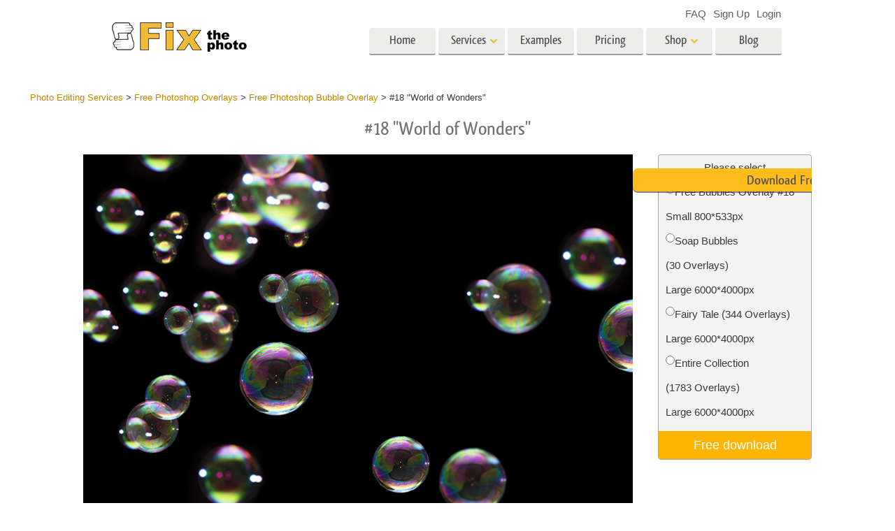

--- FILE ---
content_type: text/html; charset=UTF-8
request_url: https://fixthephoto.com/free-photoshop-bubble-overlay/download-18
body_size: 16695
content:
<!DOCTYPE html>
<html lang="EN" dir="" data-type="2">
    <head>
        <!-- TradeDoubler site verification 3062055 -->
        <script type="text/javascript" charset="UTF-8" src="//geo.cookie-script.com/s/b1291109ebc0be8203cf9e61438ff373.js?country=gb&state=ca&region=eu"></script>                <!-- Global site tag (gtag.js) - Google Analytics -->
<script async defer src="https://www.googletagmanager.com/gtag/js?id=UA-133943914-1"></script>
<script>
    window.dataLayer = window.dataLayer || [];
    function gtag() {
        dataLayer.push(arguments);
    }
    gtag('js', new Date());
    gtag('config', 'UA-133943914-1');
</script>                
        <meta charset="UTF-8">
        <meta name="viewport" content="width=device-width, initial-scale=1.0, maximum-scale=5.0" />
                <link rel="canonical" href="https://fixthephoto.com/free-photoshop-bubble-overlay/download-18"/>
        <title></title>
        <meta name="keywords" content="">
        <meta name="description" content="">
        <meta property="og:type" content="product">
                <link rel='alternate' href='https://fixthephoto.com/free-photoshop-bubble-overlay/download-18' hreflang='EN'/>
<link rel="alternate" href="https://fixthephoto.com/de/free-photoshop-bubble-overlay/download-18" hreflang="de"/>
<link rel="alternate" href="https://fixthephoto.com/it/free-photoshop-bubble-overlay/download-18" hreflang="it"/>
<link rel="alternate" href="https://fixthephoto.com/fr/free-photoshop-bubble-overlay/download-18" hreflang="fr"/>
<link rel="alternate" href="https://fixthephoto.com/es/free-photoshop-bubble-overlay/download-18" hreflang="es"/>
<link rel="alternate" href="https://fixthephoto.com/pt/free-photoshop-bubble-overlay/download-18" hreflang="pt"/>
<link rel="alternate" href="https://fixthephoto.com/ja/free-photoshop-bubble-overlay/download-18" hreflang="ja"/>
<link rel="alternate" href="https://fixthephoto.com/ar/free-photoshop-bubble-overlay/download-18" hreflang="ar"/>
<link rel="alternate" href="https://fixthephoto.com/ko/free-photoshop-bubble-overlay/download-18" hreflang="ko"/>
<link rel="alternate" href="https://fixthephoto.com/tr/free-photoshop-bubble-overlay/download-18" hreflang="tr"/>
<link rel="alternate" href="https://fixthephoto.com/th/free-photoshop-bubble-overlay/download-18" hreflang="th"/>
<link rel="alternate" href="https://fixthephoto.com/cn/free-photoshop-bubble-overlay/download-18" hreflang="zh"/>
<link rel="alternate" href="https://fixthephoto.com/cs/free-photoshop-bubble-overlay/download-18" hreflang="cs"/>
<link rel="alternate" href="https://fixthephoto.com/hu/free-photoshop-bubble-overlay/download-18" hreflang="hu"/>
<link rel="alternate" href="https://fixthephoto.com/pl/free-photoshop-bubble-overlay/download-18" hreflang="pl"/>
<link rel="alternate" href="https://fixthephoto.com/ro/free-photoshop-bubble-overlay/download-18" hreflang="ro"/>
<link rel="alternate" href="https://fixthephoto.com/vi/free-photoshop-bubble-overlay/download-18" hreflang="vi"/>
<link rel="alternate" href="https://fixthephoto.com/ru/free-photoshop-bubble-overlay/download-18" hreflang="ru"/>
<link rel="alternate" href="https://fixthephoto.com/hi/free-photoshop-bubble-overlay/download-18" hreflang="hi"/>
<link rel="alternate" href="https://fixthephoto.com/id/free-photoshop-bubble-overlay/download-18" hreflang="id"/>
<link rel="alternate" href="https://fixthephoto.com/el/free-photoshop-bubble-overlay/download-18" hreflang="el"/>
<link rel="alternate" href="https://fixthephoto.com/nl/free-photoshop-bubble-overlay/download-18" hreflang="nl"/>
<link rel="alternate" href="https://fixthephoto.com/da/free-photoshop-bubble-overlay/download-18" hreflang="dk"/>
<link rel="alternate" href="https://fixthephoto.com/hr/free-photoshop-bubble-overlay/download-18" hreflang="hr"/>
<link rel="alternate" href="https://fixthephoto.com/et/free-photoshop-bubble-overlay/download-18" hreflang="ee"/>
<link rel="alternate" href="https://fixthephoto.com/fi/free-photoshop-bubble-overlay/download-18" hreflang="fi"/>
<link rel="alternate" href="https://fixthephoto.com/no/free-photoshop-bubble-overlay/download-18" hreflang="no"/>
<link rel="alternate" href="https://fixthephoto.com/sl/free-photoshop-bubble-overlay/download-18" hreflang="si"/>
<link rel="alternate" href="https://fixthephoto.com/sv/free-photoshop-bubble-overlay/download-18" hreflang="se"/>
<link rel="alternate" href="https://fixthephoto.com/ua/free-photoshop-bubble-overlay/download-18" hreflang="ua"/>
        <base href="https://fixthephoto.com/" />
                <meta name="p:domain_verify" content="8460aa28d7e323b924db72e4c120e1a6"/>
        <link rel="apple-touch-icon" sizes="57x57" href="/apple-icon-57x57.png">
        <link rel="apple-touch-icon" sizes="60x60" href="/apple-icon-60x60.png">
        <link rel="apple-touch-icon" sizes="72x72" href="/apple-icon-72x72.png">
        <link rel="apple-touch-icon" sizes="76x76" href="/apple-icon-76x76.png">
        <link rel="apple-touch-icon" sizes="114x114" href="/apple-icon-114x114.png">
        <link rel="apple-touch-icon" sizes="120x120" href="/apple-icon-120x120.png">
        <link rel="apple-touch-icon" sizes="144x144" href="/apple-icon-144x144.png">
        <link rel="apple-touch-icon" sizes="152x152" href="/apple-icon-152x152.png">
        <link rel="apple-touch-icon" sizes="180x180" href="/apple-icon-180x180.png">
        <link rel="icon" type="image/png" sizes="192x192"  href="/android-icon-192x192.png">
        <link rel="icon" type="image/png" sizes="32x32" href="/favicon-32x32.png">
        <link rel="icon" type="image/png" sizes="96x96" href="/favicon-96x96.png">
        <link rel="icon" type="image/png" sizes="16x16" href="/favicon-16x16.png">
        <link rel="manifest" href="/manifest.json">
        <meta name="msapplication-TileColor" content="#ffffff">
        <meta name="msapplication-TileImage" content="/ms-icon-144x144.png">
        <meta name="theme-color" content="#ffffff">
<!--        <link href="https://fonts.googleapis.com/css?family=Open+Sans:300,400,600,700&display=swap&subset=cyrillic" rel="stylesheet">-->
<!--        <link href="https://stackpath.bootstrapcdn.com/font-awesome/4.7.0/css/font-awesome.min.css" rel="stylesheet" integrity="sha384-wvfXpqpZZVQGK6TAh5PVlGOfQNHSoD2xbE+QkPxCAFlNEevoEH3Sl0sibVcOQVnN" crossorigin="anonymous">-->
<!--        <link href="https://use.fontawesome.com/releases/v5.1.0/css/all.css" rel="stylesheet" crossorigin="anonymous">-->
        <link rel="stylesheet" href="/css/top_styles.min.css?v0204.125216" media="all">
        <link rel="stylesheet" type="text/css" href="/includes/js/slick/slick.css"/>

        <!--[if IE 7]>
        <link rel="stylesheet" type="text/css" href="/style/css/ie7.css" media="all" />
        <![endif]-->
        <!--[if IE 8]>
        <link rel="stylesheet" type="text/css" href="/style/css/ie8.css" media="all" />
        <![endif]-->
        <!--[if IE 9]>
        <link rel="stylesheet" type="text/css" href="/style/css/ie9.css" media="all" />
        <![endif]-->
        <!--[if lt IE 9]>
        <script src="/style/js/html5.js"></script>
        <![endif]-->

        <script src="//ajax.googleapis.com/ajax/libs/jquery/1.11.3/jquery.min.js"></script>
        <script>window.jQuery || document.write('<script src="//fixthephoto.com/style/js/jquery-1.11.3.min.js"><\/script>')</script>
        <script src="//fixthephoto.com/includes/js/jquery-migrate-1.2.1.min.js"></script>
        <script>
          RE_CAPTCHA_SITE_KEY = '6Ldy2zgUAAAAAG1W--JuaoNSnsJhu5b_-VI3QGsR'
        </script>
                <script src="/js/combined.min.js?v0204.125217"></script>
                <script>
            $(document).ready(function () {
                $(".fancybox").fancybox();
                $(".fancyboxpopup").fancybox({
                    maxWidth: 500,
                    maxHeight: 380,
                    minHeight: 380,
                    fitToView: false,
                    width: '70%',
                    height: '70%',
                    autoSize: false,
                    closeClick: false,
                    openEffect: 'none',
                    closeEffect: 'none',
                    iframe: {
                        scrolling: 'no'
                    },
                    helpers: {
                        overlay: {
                            locked: false
                        }
                    }
                });
            });
        </script>
        <script>
            function closeFancyboxAndRedirectToUrl(url) {
                $.fancybox.close();
                window.location = url;
            }
        </script>
        <script defer src='https://www.google.com/recaptcha/api.js?onload=CaptchaCallback&render=explicit&hl=en'></script>
        <script>
            gallery2fromFile = '';
        </script>
        <script src="/includes/js/lr-presets.js?v6"></script>
        <script>
            // Called when Google Javascript API Javascript is loaded
            function HandleGoogleApiLibrary() {
                // Load "client" & "auth2" libraries
                gapi.load('client:auth2', {
                    callback: function () {
                        // Initialize client & auth libraries
                        gapi.client.init({
                            apiKey: 'AIzaSyDA4SI1CUeL7aBpjtin60dgxf0pp6ZhA78',
                            clientId: '1049127793414-mchfq9tgdokobssi3dgbvh1928bs7uum.apps.googleusercontent.com',
                            scope: 'https://www.googleapis.com/auth/userinfo.profile https://www.googleapis.com/auth/userinfo.email https://www.googleapis.com/auth/plus.me'
                        }).then(
                                function (success) {
                                    // Libraries are initialized successfully
                                    // You can now make API calls
                                },
                                function (error) {
                                    // Error occurred
                                    // console.log(error) to find the reason
                                }
                        );
                    },
                    onerror: function () {
                        // Failed to load libraries
                    }
                });
            }
        </script>
        <script async defer src="https://apis.google.com/js/api.js" onload="this.onload = function () {};HandleGoogleApiLibrary()" onreadystatechange="if (this.readyState === 'complete') this.onload()"></script>
        <meta name="google-site-verification" content="oGBxbfU88PDraC2Hs5IxHQDR-UuieNKu6_Rpd9aZgAs"/>
    </head>
    <body>
        <!-- Google Tag Manager (noscript) -->
<noscript><iframe src="https://www.googletagmanager.com/ns.html?id=GTM-WDN66X" height="0" width="0" style="display:none;visibility:hidden"></iframe></noscript>
<!-- End Google Tag Manager (noscript) -->                <!-- Begin Wrapper -->
        <div id="wrapper" class="wrapper_width_type_1">
            <header id="header" class="header">
    <div class="header-container">
        <div class="mobile-header">
            <div id="site-title">
                <a href="/" class="logo">
                    <img                         alt="Image retouching service"   src="//fixthephoto.com/images/fixthephoto-logo-photoretouching.png" class="logo_img">
                </a>
            </div>
            <!-- app -->
            <div class="tm-header-app" style="position: absolute;left: 50%;transform: translate(-50%,0);top: -2px;padding-left: 43px;display: block;">
                                <style>
                    .tm-button {
                        color: #fff;
                        text-transform: none;
                        display: inline-block;
                        font-size: 18px;
                        position: relative;
                        vertical-align: middle;
                        padding: 10px 25px;
                        line-height: 1.2;
                        text-align: center;
                        text-decoration: none;
                        transition: .2s ease-in-out;
                        -webkit-appearance: none;
                        outline: 0;
                        background-color: #16a1c0;
                        border: 2px solid #16a1c0;
                    }
                    .tm-button-border {
                        background-color: #fff;
                        border: 2px solid #ffb231;
                        color: #444;
                    }
                    .tm-button-border:focus,
                    .tm-button-border:hover {
                        background-color: #f5a112;
                        border: 2px solid #f5a112;
                        color: #fff;
                        text-decoration: none;
                    }
                    .uk-width-auto {
                        width: auto;
                    }
                    [class*=uk-width] {
                        box-sizing: border-box;
                        width: 100%;
                        max-width: 100%;
                    }
                    .tm-button {
                        padding: 6px 10px;
                    }
                </style>
                                
                             </div>
            <span class="show-menu-btn"></span>
        </div>

        <!-- Begin Menu -->
        <nav id="nav" class="mobile-nav m-hide">
            <div class="mobile-menu-top">
                <span class="mobile-menu-back m-hide"></span>
                <div class="mobile-menu-title">Menu</div>
                <span class="mobile-menu-close"></span>
            </div>
            <div class="mobile-scroll">
                <ul id="main-menu" class="">
                    <li class="main-menu-item">
                        <a title="Professional photo editing services"
                           href="/"
                           class="main-menu-link ">Home</a>
                    </li>
                    <li class="main-menu-item has-submenu">
                        <a
                            title=" Photography Post Production Services"                            onclick="return false;"
                            href="post-production-services"
                            class="main-menu-link show-submenu "
                            data-menuitem="services"
                        >
                            <span class="main-menu-opener">
                                Services                            </span>
                        </a>
                        <div class="mobile-submenu m-hide">
                            <div class="mega-menu services"><div class="row_">
                                          <div class="span3_">
                                            <a href="//fixthephoto.com/headshot-retouching-services" onclick="gtag('event', 'Click event ', {'event_category': 'Clicks on links in services menu (FIXTHEPHOTO)', 'event_label': '//fixthephoto.com/headshot-retouching-services'});" class="orderscat2_link"  title="headshot retouch service">
                                              <div class="thumbnail orderscat2">
                                                <div class="thumb-image image_1_1"></div>
                                                <div class="caption">Portrait Retouching</div>
                                              </div>
                                            </a>
                                          </div>
                                        
                                          <div class="span3_">
                                            <a href="//fixthephoto.com/body-reshaping-photo-editor" onclick="gtag('event', 'Click event ', {'event_category': 'Clicks on links in services menu (FIXTHEPHOTO)', 'event_label': '//fixthephoto.com/body-reshaping-photo-editor'});" class="orderscat2_link"  title="body photography editing services">
                                              <div class="thumbnail orderscat2">
                                                <div class="thumb-image image_1_2"></div>
                                                <div class="caption">Body Retouching</div>
                                              </div>
                                            </a>
                                          </div>
                                        
                                          <div class="span3_">
                                            <a href="//fixthephoto.com/editing-newborn-photos-services" onclick="gtag('event', 'Click event ', {'event_category': 'Clicks on links in services menu (FIXTHEPHOTO)', 'event_label': '//fixthephoto.com/editing-newborn-photos-services'});" class="orderscat2_link"  title="baby photo editing services">
                                              <div class="thumbnail orderscat2">
                                                <div class="thumb-image image_1_3"></div>
                                                <div class="caption">Newborn Photo Editing</div>
                                              </div>
                                            </a>
                                          </div>
                                        
                                          <div class="span3_">
                                            <a href="//fixthephoto.com/real-estate-photo-editing-services" onclick="gtag('event', 'Click event ', {'event_category': 'Clicks on links in services menu (FIXTHEPHOTO)', 'event_label': '//fixthephoto.com/real-estate-photo-editing-services'});" class="orderscat2_link"  title="real estate photo editing service">
                                              <div class="thumbnail orderscat2">
                                                <div class="thumb-image image_1_4"></div>
                                                <div class="caption">Real Estate Photo Editing</div>
                                              </div>
                                            </a>
                                          </div>
                                        </div><div class="row_">
                                          <div class="span3_">
                                            <a href="//fixthephoto.com/services/wedding-photo-retouching" onclick="gtag('event', 'Click event ', {'event_category': 'Clicks on links in services menu (FIXTHEPHOTO)', 'event_label': '//fixthephoto.com/services/wedding-photo-retouching'});" class="orderscat2_link"  title="wedding photo retouching services">
                                              <div class="thumbnail orderscat2">
                                                <div class="thumb-image image_2_1"></div>
                                                <div class="caption">Wedding Photo Editing</div>
                                              </div>
                                            </a>
                                          </div>
                                        
                                          <div class="span3_">
                                            <a href="//fixthephoto.com/clipping-path-service" onclick="gtag('event', 'Click event ', {'event_category': 'Clicks on links in services menu (FIXTHEPHOTO)', 'event_label': '//fixthephoto.com/clipping-path-service'});" class="orderscat2_link"  title="clipping path services">
                                              <div class="thumbnail orderscat2">
                                                <div class="thumb-image image_2_2"></div>
                                                <div class="caption">Clipping Path</div>
                                              </div>
                                            </a>
                                          </div>
                                        
                                          <div class="span3_">
                                            <a href="//fixthephoto.com/image-manipulation-service" onclick="gtag('event', 'Click event ', {'event_category': 'Clicks on links in services menu (FIXTHEPHOTO)', 'event_label': '//fixthephoto.com/image-manipulation-service'});" class="orderscat2_link"  title="photo manipulation services">
                                              <div class="thumbnail orderscat2">
                                                <div class="thumb-image image_2_3"></div>
                                                <div class="caption">Photo Manipulation</div>
                                              </div>
                                            </a>
                                          </div>
                                        
                                          <div class="span3_">
                                            <a href="//fixthephoto.com/services/old-damaged-photo-restoration" onclick="gtag('event', 'Click event ', {'event_category': 'Clicks on links in services menu (FIXTHEPHOTO)', 'event_label': '//fixthephoto.com/services/old-damaged-photo-restoration'});" class="orderscat2_link"  title="photo restoration services">
                                              <div class="thumbnail orderscat2">
                                                <div class="thumb-image image_2_4"></div>
                                                <div class="caption">Photo Restoration</div>
                                              </div>
                                            </a>
                                          </div>
                                        </div><div class="row_">
                                          <div class="span3_">
                                            <a href="//fixthephoto.com/product-retouching-services" onclick="gtag('event', 'Click event ', {'event_category': 'Clicks on links in services menu (FIXTHEPHOTO)', 'event_label': '//fixthephoto.com/product-retouching-services'});" class="orderscat2_link"  title="product photo editing services">
                                              <div class="thumbnail orderscat2">
                                                <div class="thumb-image image_3_1"></div>
                                                <div class="caption">Product Photo Editing</div>
                                              </div>
                                            </a>
                                          </div>
                                        
                                          <div class="span3_">
                                            <a href="//fixthephoto.com/jewellery-retouching-services" onclick="gtag('event', 'Click event ', {'event_category': 'Clicks on links in services menu (FIXTHEPHOTO)', 'event_label': '//fixthephoto.com/jewellery-retouching-services'});" class="orderscat2_link"  title="jewelry retouching services">
                                              <div class="thumbnail orderscat2">
                                                <div class="thumb-image image_3_2"></div>
                                                <div class="caption">Jewellery Photo Editing</div>
                                              </div>
                                            </a>
                                          </div>
                                        
                                          <div class="span3_">
                                            <a href="//fixthephoto.com/photo-edit-data-sets-for-ai-training" onclick="gtag('event', 'Click event ', {'event_category': 'Clicks on links in services menu (FIXTHEPHOTO)', 'event_label': '//fixthephoto.com/photo-edit-data-sets-for-ai-training'});" class="orderscat2_link"  title="AI Training Data">
                                              <div class="thumbnail orderscat2">
                                                <div class="thumb-image image_3_3"></div>
                                                <div class="caption">AI Training Data</div>
                                              </div>
                                            </a>
                                          </div>
                                        
                                            <div class="span3_">
                                                <a href="video-editing-services" class="orderscat2_link" title="Video Editing Service">
                                                    <div class="thumbnail orderscat2">
                                                        <img alt="Video Editing Service" src="images/video-editing-service.png">
                                                        <div class="caption">Video Editing Services</div>
                                                    </div>
                                                </a>
                                            </div>
                                        </div>
                                        </div>                        </div>
                    </li>

                    <li class="main-menu-item">
                        <a
                            title="Photo retouching before and after"
                            href="examples"
                            class="main-menu-link "
                        >
                            Examples                        </a>
                    </li>

                    <li class="main-menu-item">
                        <a
                            title="Our photo editing prices"
                            href="pricing"
                            class="main-menu-link "
                        >
                            Pricing                        </a>
                    </li>

                    <li class="main-menu-item has-submenu">
                        <a href="#" onclick="return false;" class="main-menu-link show-submenu ">
                            <span class="main-menu-opener">Shop</span>
                        </a>
                        <div class="mobile-submenu m-hide">

                                                                <div class="mega-menu shop  col-4">
                                        <div class="row_"><div class="span3_">
                                        <div class="shop_block">
                                          <!-- Removing background because we use sprite
                                          <div class="block-title" style="background-image:url('images/gallery/1556136015.png')">Lightroom</div>
                                          Removing background because we use sprite -->

                                          <div class="block-title show-submenu">Lightroom</div>
                                          <ul class="mobile-submenu shop_block-submenu m-hide">
                                            <li><a href="//fixthephoto.com/free-lightroom-presets" title="">Lightroom Presets</a></li><li><a href="//fixthephoto.com/premium-collections/entire-collections" title="">Entire LR Preset Collections</a></li><li><a href="//fixthephoto.com/premium-collections/best-deal" title="">Best Deal Presets</a></li><li><a href="//fixthephoto.com/mobile-collections" title="">Mobile Collection</a></li>
                                          </ul>
                                        </div>
                                      </div><div class="span3_">
                                        <div class="shop_block">
                                          <!-- Removing background because we use sprite
                                          <div class="block-title" style="background-image:url('images/gallery/1556136084.png')">Photoshop</div>
                                          Removing background because we use sprite -->

                                          <div class="block-title show-submenu">Photoshop</div>
                                          <ul class="mobile-submenu shop_block-submenu m-hide">
                                            <li><a href="//fixthephoto.com/psa-collection" title="">Photoshop Actions</a></li><li><a href="//fixthephoto.com/free-photoshop-brushes" title="">Photoshop Brushes</a></li><li><a href="//fixthephoto.com/free-photoshop-overlays" title="">Photoshop Overlays</a></li><li><a href="//fixthephoto.com/free-photoshop-textures" title="">Photoshop Textures</a></li><li><a href="//fixthephoto.com/psa-sets" title="">Entire Ps Actions Collections</a></li><li><a href="//fixthephoto.com/pso-pack" title="">Entire Ps Overlays Bundles</a></li>
                                          </ul>
                                        </div>
                                      </div><div class="span3_">
                                        <div class="shop_block">
                                          <!-- Removing background because we use sprite
                                          <div class="block-title" style="background-image:url('images/gallery/1556136097.png')">Templates</div>
                                          Removing background because we use sprite -->

                                          <div class="block-title show-submenu">Templates</div>
                                          <ul class="mobile-submenu shop_block-submenu m-hide">
                                            <li><a href="//fixthephoto.com/photoshop-card-templates-free" title="">All Templates</a></li><li><a href="//fixthephoto.com/free-photography-marketing-templates" title="">Marketing Templates</a></li><li><a href="//fixthephoto.com/free-valentines-day-card-templates" title="">Valentine’s Day Cards</a></li><li><a href="//fixthephoto.com/free-wedding-invitation-templates" title="">Wedding Invitations</a></li><li><a href="//fixthephoto.com/free-baby-shower-invitation-templates" title="">Baby Shower Invitation</a></li>
                                          </ul>
                                        </div>
                                      </div><div class="span3_">
                                        <div class="shop_block">
                                          <!-- Removing background because we use sprite
                                          <div class="block-title" style="background-image:url('images/gallery/1564834911.png')">Video</div>
                                          Removing background because we use sprite -->

                                          <div class="block-title show-submenu">Video</div>
                                          <ul class="mobile-submenu shop_block-submenu m-hide">
                                            <li><a href="//fixthephoto.com/lv-collection" title="">LUTs for Video Editing</a></li><li><a href="//fixthephoto.com/vo-collections" title="">Video Overlays</a></li>
                                          </ul>
                                        </div>
                                      </div></div>
                                    </div>
                                    
                                <!-- <div class="mega-menu shop">
                                  <div class="row_">
                                    <div class="span3_">
                                      <div class="shop_block">
                                        <div class="lr-icon block-title">Lightroom</div>
                                        <ul>
                                                                        </ul>
                                      </div>
                                    </div>
                                    <div class="span3_">
                                      <div class="shop_block">
                                        <div class="ps-icon block-title">Photoshop</div>
                                        <ul>
                                                                        </ul>
                                      </div>
                                    </div>
                                    <div class="span3_">
                                      <div class="shop_block">
                                        <div class="ps2-icon block-title">Templates</div>
                                        <ul>
                                
                                        </ul>
                                      </div>
                                    </div>
                                  </div>
                                </div> -->
                            

                        </div>
                    </li>

                                            <li class="main-menu-item">
                            <a title="Photo editing blog" href="https://fixthephoto.com/blog/" class="main-menu-link ">Blog</a>
                        </li>
                    
                </ul>

                <ul id="service-links">
                    <li class="service-links-item">
                        <a href="faq" class="service-link ">
                            FAQ                        </a>
                    </li>

                    
                                                                        <li class="service-links-item sign-up-item">
<!--                                <a href="javascript:void(0)" onclick="--><!--"  class="service-link sign-up-link --><!--">-->
<!--                                    --><!--                                </a> -->
                                <a href="https://create-order.fixthephoto.com/signup"  class="service-link sign-up-link ">
                                    Sign Up                                </a>
                                <div class="mobile-submenu m-hide sign-up-block"></div>
                            </li>
                                                                            <li class="service-links-item login-item">
<!--                                <a href="javascript:void(1)" onclick="--><!--" class="service-link login-link --><!--">--><!--</a>-->
                                <a href="https://create-order.fixthephoto.com/login" class="service-link login-link ">Login</a>
                                <div class="mobile-submenu m-hide login-block"></div>
                            </li>
                                                                </ul>

            </div>
        </nav>

        <div class="lang">
            </div>

        <div class="overlay-mask m-hide"></div>
    </div>
</header>
                        <!-- Begin Main -->
            <div id="main">
                <div class="uk-container uk-margin"><div class="breadcrumb" itemscope itemtype="https://schema.org/BreadcrumbList"><span itemprop="itemListElement" itemscope itemtype="http://schema.org/ListItem"><a href="https://fixthephoto.com/" itemprop="item"><span itemprop="name">Photo Editing Services</span></a><meta itemprop="position" content="1" /></span> > <span itemprop="itemListElement" itemscope itemtype="http://schema.org/ListItem"><a href="https://fixthephoto.com/free-photoshop-overlays" itemprop="item"><span itemprop="name">Free Photoshop Overlays</span></a><meta itemprop="position" content="2" /></span> > <span itemprop="itemListElement" itemscope itemtype="http://schema.org/ListItem"><a href="https://fixthephoto.com/free-photoshop-bubble-overlay" itemprop="item"><span itemprop="name">Free Photoshop Bubble Overlay</span></a><meta itemprop="position" content="3" /></span> > <span itemprop="itemListElement" itemscope itemtype="http://schema.org/ListItem"><span itemprop="name">#18 "World of Wonders"</span><meta itemprop="position" content="4" /></span></div></div><!-- UTM_Attributes --><!-- .fixthephoto.com --><!-- SESS: Array
(
)
 --><!-- COOK:  --><div class="clear"></div><h1 style="text-align: center;">#18 &quot;World of Wonders&quot;</h1>
<p>
  <div class="tools lrp-hide4mobile-2">

          <script>
          $(document).ready(function () {
              var $tools_all = $('div.tools');
              for (var n = 0; n < $tools_all.length; n++) {
                  var add_free_tool_func = new Add_free_tool_constructor( $($tools_all[n]) );
              }
          });
        </script>
             <link rel="stylesheet" href="/includes/css/free_tools.css?v10" type="text/css">
     <script >
     let freeToolLangData =
         {
             'purchase' : 'Purchase',
             'save' : 'Save',
             'freeDownload' : 'Free download',
             'more' : 'View more',
         };
    </script>
       <div class="galleries" style="position:relative;">

<div class='gallery4clone' data-newpl="1" data-id="13830"  >        <div class="lrp lrp-dm lrp-active tool-gallery-13830" >
          <div class="lrp-gallery">
            <div class="lrp-pic">
                                <img class="lrp-icon lazy" data-src="/images/fix-the-photo.png" style="position:absolute; width:15%">
                    <div class="twentytwenty-wrapper twentytwenty-horizontal">

                      <div class="ttcontainer ttcontainer_one ttcontainer-custom1 twentytwenty-container" style="text-align: left; max-height:628px; max-width: 942px; height: 0; padding-bottom: 66.67%">
                          <img src="/images/placeholders/img-placeholder_1032x687.svg" data-src="//fixthephoto.com/images/newpl_gallery/1608034948.jpg" width="942" height="628" align="left" class="twentytwenty-before pic1 lrp-lazy" style="clip: rect(0px 228.5px 800px 0px);">
                          <img src="/images/placeholders/img-placeholder_1032x687.svg" data-src="" width="942" height="628" align="left" class="pic2 lrp-lazy">
                       </div>
                     </div>
                                                     </div>
                                <div class="lrp-pics" style="display: none;">
                                    <div class="lrp-pics-scroll" style="width:112px">
                                                                                            <img class="lrp-lazy" src="/images/fix-the-photo.png"
                                                          data-src="//fixthephoto.com/images/newpl_gallery/1608034948sm.jpg" data-big="//fixthephoto.com/images/newpl_gallery/1608034948.jpg"
                                                          data-icon="0" class="lazy" />
                                                                                         </div>
            </div>

            </div>
           </div>
                   </div>        <template id="template_pp_gallery_100" >
              <div class="lrp lrp-dm lrp-disabled tool-gallery-100" >
          <div class="lrp-gallery">
            <div class="lrp-pic">
                                <img class="lrp-icon lazy" data-src="/images/fix-the-photo.png" style="position:absolute; width:15%">
                    <div class="twentytwenty-wrapper twentytwenty-horizontal">

                      <div class="ttcontainer ttcontainer_one ttcontainer-custom1 twentytwenty-container" style="text-align: left; max-height:628px; max-width: 942px; height: 0; padding-bottom: 66.67%">
                          <img src="/images/placeholders/img-placeholder_1032x687.svg" data-src="//fixthephoto.com/images/pp_gallery/1563531714.jpg" width="942" height="628" align="left" class="twentytwenty-before pic1 lrp-lazy" style="clip: rect(0px 228.5px 800px 0px);">
                          <img src="/images/placeholders/img-placeholder_1032x687.svg" data-src="" width="942" height="628" align="left" class="pic2 lrp-lazy">
                       </div>
                     </div>
                                                     </div>
                                <div class="lrp-pics" style="display: none;">
                                    <div class="lrp-pics-scroll" style="width:2411px">
                                        <img class="lrp-lazy" data-src="//fixthephoto.com/images/pp_gallery/1563531714sm.jpg" data-big="//fixthephoto.com/images/pp_gallery/1563531714.jpg" data-icon="0" /><img class="lrp-lazy" data-src="//fixthephoto.com/images/pp_gallery/1563531724sm.jpg" data-big="//fixthephoto.com/images/pp_gallery/1563531724.jpg" data-icon="0" /><img class="lrp-lazy" data-src="//fixthephoto.com/images/pp_gallery/1563531758sm.jpg" data-big="//fixthephoto.com/images/pp_gallery/1563531758.jpg" data-after="//fixthephoto.com/images/pp_gallery/1563531758after.jpg"
                                                          data-icon="0" /><img class="lrp-lazy" data-src="//fixthephoto.com/images/pp_gallery/1563531771sm.jpg" data-big="//fixthephoto.com/images/pp_gallery/1563531771.jpg" data-after="//fixthephoto.com/images/pp_gallery/1563531771after.jpg"
                                                          data-icon="0" /><img class="lrp-lazy" data-src="//fixthephoto.com/images/pp_gallery/1563531791sm.jpg" data-big="//fixthephoto.com/images/pp_gallery/1563531791.jpg" data-after="//fixthephoto.com/images/pp_gallery/1563531791after.jpg"
                                                          data-icon="0" /><img class="lrp-lazy" data-src="//fixthephoto.com/images/pp_gallery/1563531838sm.jpg" data-big="//fixthephoto.com/images/pp_gallery/1563531838.jpg" data-after="//fixthephoto.com/images/pp_gallery/1563531838after.jpg"
                                                          data-icon="0" /><img class="lrp-lazy" data-src="//fixthephoto.com/images/pp_gallery/1563531854sm.jpg" data-big="//fixthephoto.com/images/pp_gallery/1563531854.jpg" data-after="//fixthephoto.com/images/pp_gallery/1563531854after.jpg"
                                                          data-icon="0" /><img class="lrp-lazy" data-src="//fixthephoto.com/images/pp_gallery/1563531889sm.jpg" data-big="//fixthephoto.com/images/pp_gallery/1563531889.jpg" data-after="//fixthephoto.com/images/pp_gallery/1563531889after.jpg"
                                                          data-icon="0" /><img class="lrp-lazy" data-src="//fixthephoto.com/images/pp_gallery/1563531913sm.jpg" data-big="//fixthephoto.com/images/pp_gallery/1563531913.jpg" data-after="//fixthephoto.com/images/pp_gallery/1563531913after.jpg"
                                                          data-icon="0" /><img class="lrp-lazy" data-src="//fixthephoto.com/images/pp_gallery/1563531925sm.jpg" data-big="//fixthephoto.com/images/pp_gallery/1563531925.jpg" data-after="//fixthephoto.com/images/pp_gallery/1563531925after.jpg"
                                                          data-icon="0" /><img class="lrp-lazy" data-src="//fixthephoto.com/images/pp_gallery/1563531938sm.jpg" data-big="//fixthephoto.com/images/pp_gallery/1563531938.jpg" data-after="//fixthephoto.com/images/pp_gallery/1563531938after.jpg"
                                                          data-icon="0" /><img class="lrp-lazy" data-src="//fixthephoto.com/images/pp_gallery/1563531953sm.jpg" data-big="//fixthephoto.com/images/pp_gallery/1563531953.jpg" data-after="//fixthephoto.com/images/pp_gallery/1563531953after.jpg"
                                                          data-icon="0" /><img class="lrp-lazy" data-src="//fixthephoto.com/images/pp_gallery/1563532080sm.jpg" data-big="//fixthephoto.com/images/pp_gallery/1563532080.jpg" data-after="//fixthephoto.com/images/pp_gallery/1563532080after.jpg"
                                                          data-icon="0" /><img class="lrp-lazy" data-src="//fixthephoto.com/images/pp_gallery/1563532093sm.jpg" data-big="//fixthephoto.com/images/pp_gallery/1563532093.jpg" data-after="//fixthephoto.com/images/pp_gallery/1563532093after.jpg"
                                                          data-icon="0" /><img class="lrp-lazy" data-src="//fixthephoto.com/images/pp_gallery/1563532105sm.jpg" data-big="//fixthephoto.com/images/pp_gallery/1563532105.jpg" data-after="//fixthephoto.com/images/pp_gallery/1563532105after.jpg"
                                                          data-icon="0" /><img class="lrp-lazy" data-src="//fixthephoto.com/images/pp_gallery/1563532118sm.jpg" data-big="//fixthephoto.com/images/pp_gallery/1563532118.jpg" data-after="//fixthephoto.com/images/pp_gallery/1563532118after.jpg"
                                                          data-icon="0" /><img class="lrp-lazy" data-src="//fixthephoto.com/images/pp_gallery/1563532130sm.jpg" data-big="//fixthephoto.com/images/pp_gallery/1563532130.jpg" data-after="//fixthephoto.com/images/pp_gallery/1563532130after.jpg"
                                                          data-icon="0" /><img class="lrp-lazy" data-src="//fixthephoto.com/images/pp_gallery/1563532143sm.jpg" data-big="//fixthephoto.com/images/pp_gallery/1563532143.jpg" data-after="//fixthephoto.com/images/pp_gallery/1563532143after.jpg"
                                                          data-icon="0" /><img class="lrp-lazy" data-src="//fixthephoto.com/images/pp_gallery/1563532152sm.jpg" data-big="//fixthephoto.com/images/pp_gallery/1563532152.jpg" data-icon="0" /><img class="lrp-lazy" data-src="//fixthephoto.com/images/pp_gallery/1563532165sm.jpg" data-big="//fixthephoto.com/images/pp_gallery/1563532165.jpg" data-icon="0" />                                </div>
            </div>

            </div>
           </div>
                           </template>
               <template id="template_pp_gallery_177" >
              <div class="lrp lrp-dm lrp-disabled tool-gallery-177" >
          <div class="lrp-gallery">
            <div class="lrp-pic">
                                <img class="lrp-icon lazy" data-src="/images/fix-the-photo.png" style="position:absolute; width:15%">
                    <div class="twentytwenty-wrapper twentytwenty-horizontal">

                      <div class="ttcontainer ttcontainer_one ttcontainer-custom1 twentytwenty-container" style="text-align: left; max-height:628px; max-width: 942px; height: 0; padding-bottom: 66.67%">
                          <img src="/images/placeholders/img-placeholder_1032x687.svg" data-src="//fixthephoto.com/images/pp_gallery/1546426582.jpg" width="942" height="628" align="left" class="twentytwenty-before pic1 lrp-lazy" style="clip: rect(0px 228.5px 800px 0px);">
                          <img src="/images/placeholders/img-placeholder_1032x687.svg" data-src="" width="942" height="628" align="left" class="pic2 lrp-lazy">
                       </div>
                     </div>
                                                     </div>
                                <div class="lrp-pics" style="display: none;">
                                    <div class="lrp-pics-scroll" style="width:2653px">
                                        <img class="lrp-lazy" data-src="//fixthephoto.com/images/pp_gallery/1546426582sm.jpg" data-big="//fixthephoto.com/images/pp_gallery/1546426582.jpg" data-icon="0" /><img class="lrp-lazy" data-src="//fixthephoto.com/images/pp_gallery/1555076498sm.jpg" data-big="//fixthephoto.com/images/pp_gallery/1555076498.jpg" data-icon="0" /><img class="lrp-lazy" data-src="//fixthephoto.com/images/pp_gallery/1546120461sm.jpg" data-big="//fixthephoto.com/images/pp_gallery/1546120461.jpg" data-after="//fixthephoto.com/images/pp_gallery/1546120461after.jpg"
                                                          data-icon="0" /><img class="lrp-lazy" data-src="//fixthephoto.com/images/pp_gallery/1546120512sm.jpg" data-big="//fixthephoto.com/images/pp_gallery/1546120512.jpg" data-after="//fixthephoto.com/images/pp_gallery/1546120512after.jpg"
                                                          data-icon="0" /><img class="lrp-lazy" data-src="//fixthephoto.com/images/pp_gallery/1546120550sm.jpg" data-big="//fixthephoto.com/images/pp_gallery/1546120550.jpg" data-after="//fixthephoto.com/images/pp_gallery/1546120550after.jpg"
                                                          data-icon="0" /><img class="lrp-lazy" data-src="//fixthephoto.com/images/pp_gallery/1546120576sm.jpg" data-big="//fixthephoto.com/images/pp_gallery/1546120576.jpg" data-after="//fixthephoto.com/images/pp_gallery/1546120576after.jpg"
                                                          data-icon="0" /><img class="lrp-lazy" data-src="//fixthephoto.com/images/pp_gallery/1546120606sm.jpg" data-big="//fixthephoto.com/images/pp_gallery/1546120606.jpg" data-after="//fixthephoto.com/images/pp_gallery/1546120606after.jpg"
                                                          data-icon="0" /><img class="lrp-lazy" data-src="//fixthephoto.com/images/pp_gallery/1546120648sm.jpg" data-big="//fixthephoto.com/images/pp_gallery/1546120648.jpg" data-after="//fixthephoto.com/images/pp_gallery/1546120648after.jpg"
                                                          data-icon="0" /><img class="lrp-lazy" data-src="//fixthephoto.com/images/pp_gallery/1546120726sm.jpg" data-big="//fixthephoto.com/images/pp_gallery/1546120726.jpg" data-after="//fixthephoto.com/images/pp_gallery/1546120726after.jpg"
                                                          data-icon="0" /><img class="lrp-lazy" data-src="//fixthephoto.com/images/pp_gallery/1546120749sm.jpg" data-big="//fixthephoto.com/images/pp_gallery/1546120749.jpg" data-after="//fixthephoto.com/images/pp_gallery/1546120749after.jpg"
                                                          data-icon="0" /><img class="lrp-lazy" data-src="//fixthephoto.com/images/pp_gallery/1546120764sm.jpg" data-big="//fixthephoto.com/images/pp_gallery/1546120764.jpg" data-after="//fixthephoto.com/images/pp_gallery/1546120764after.jpg"
                                                          data-icon="0" /><img class="lrp-lazy" data-src="//fixthephoto.com/images/pp_gallery/1546120778sm.jpg" data-big="//fixthephoto.com/images/pp_gallery/1546120778.jpg" data-after="//fixthephoto.com/images/pp_gallery/1546120778after.jpg"
                                                          data-icon="0" /><img class="lrp-lazy" data-src="//fixthephoto.com/images/pp_gallery/1546120786sm.jpg" data-big="//fixthephoto.com/images/pp_gallery/1546120786.jpg" data-after="//fixthephoto.com/images/pp_gallery/1546120786after.jpg"
                                                          data-icon="0" /><img class="lrp-lazy" data-src="//fixthephoto.com/images/pp_gallery/1546120840sm.jpg" data-big="//fixthephoto.com/images/pp_gallery/1546120840.jpg" data-after="//fixthephoto.com/images/pp_gallery/1546120840after.jpg"
                                                          data-icon="0" /><img class="lrp-lazy" data-src="//fixthephoto.com/images/pp_gallery/1546120861sm.jpg" data-big="//fixthephoto.com/images/pp_gallery/1546120861.jpg" data-after="//fixthephoto.com/images/pp_gallery/1546120861after.jpg"
                                                          data-icon="0" /><img class="lrp-lazy" data-src="//fixthephoto.com/images/pp_gallery/1546120869sm.jpg" data-big="//fixthephoto.com/images/pp_gallery/1546120869.jpg" data-after="//fixthephoto.com/images/pp_gallery/1546120869after.jpg"
                                                          data-icon="0" /><img class="lrp-lazy" data-src="//fixthephoto.com/images/pp_gallery/1546120879sm.jpg" data-big="//fixthephoto.com/images/pp_gallery/1546120879.jpg" data-after="//fixthephoto.com/images/pp_gallery/1546120879after.jpg"
                                                          data-icon="0" /><img class="lrp-lazy" data-src="//fixthephoto.com/images/pp_gallery/1546120892sm.jpg" data-big="//fixthephoto.com/images/pp_gallery/1546120892.jpg" data-after="//fixthephoto.com/images/pp_gallery/1546120892after.jpg"
                                                          data-icon="0" /><img class="lrp-lazy" data-src="//fixthephoto.com/images/pp_gallery/1546426741sm.jpg" data-big="//fixthephoto.com/images/pp_gallery/1546426741.jpg" data-after="//fixthephoto.com/images/pp_gallery/1546426741after.jpg"
                                                          data-icon="0" /><img class="lrp-lazy" data-src="//fixthephoto.com/images/pp_gallery/1546426759sm.jpg" data-big="//fixthephoto.com/images/pp_gallery/1546426759.jpg" data-after="//fixthephoto.com/images/pp_gallery/1546426759after.jpg"
                                                          data-icon="0" /><img class="lrp-lazy" data-src="//fixthephoto.com/images/pp_gallery/1546426780sm.jpg" data-big="//fixthephoto.com/images/pp_gallery/1546426780.jpg" data-after="//fixthephoto.com/images/pp_gallery/1546426780after.jpg"
                                                          data-icon="0" /><img class="lrp-lazy" data-src="//fixthephoto.com/images/pp_gallery/1546426800sm.jpg" data-big="//fixthephoto.com/images/pp_gallery/1546426800.jpg" data-after="//fixthephoto.com/images/pp_gallery/1546426800after.jpg"
                                                          data-icon="0" />                                </div>
            </div>

            </div>
           </div>
                           </template>
               <template id="template_pp_gallery_185" >
              <div class="lrp lrp-dm lrp-disabled tool-gallery-185" >
          <div class="lrp-gallery">
            <div class="lrp-pic">
                                <img class="lrp-icon lazy" data-src="/images/fix-the-photo.png" style="position:absolute; width:15%">
                    <div class="twentytwenty-wrapper twentytwenty-horizontal">

                      <div class="ttcontainer ttcontainer_one ttcontainer-custom1 twentytwenty-container" style="text-align: left; max-height:628px; max-width: 942px; height: 0; padding-bottom: 66.67%">
                          <img src="/images/placeholders/img-placeholder_1032x687.svg" data-src="//fixthephoto.com/images/pp_gallery/1548249623.jpg" width="942" height="628" align="left" class="twentytwenty-before pic1 lrp-lazy" style="clip: rect(0px 228.5px 800px 0px);">
                          <img src="/images/placeholders/img-placeholder_1032x687.svg" data-src="" width="942" height="628" align="left" class="pic2 lrp-lazy">
                       </div>
                     </div>
                                                     </div>
                                <div class="lrp-pics" style="display: none;">
                                    <div class="lrp-pics-scroll" style="width:1927px">
                                        <img class="lrp-lazy" data-src="//fixthephoto.com/images/pp_gallery/1548249623sm.jpg" data-big="//fixthephoto.com/images/pp_gallery/1548249623.jpg" data-icon="0" /><img class="lrp-lazy" data-src="//fixthephoto.com/images/pp_gallery/1555076404sm.jpg" data-big="//fixthephoto.com/images/pp_gallery/1555076404.jpg" data-icon="0" /><img class="lrp-lazy" data-src="//fixthephoto.com/images/pp_gallery/1548249604sm.jpg" data-big="//fixthephoto.com/images/pp_gallery/1548249604.jpg" data-after="//fixthephoto.com/images/pp_gallery/1548249604after.jpg"
                                                          data-icon="0" /><img class="lrp-lazy" data-src="//fixthephoto.com/images/pp_gallery/1594371557sm.jpg" data-big="//fixthephoto.com/images/pp_gallery/1594371557.jpg" data-after="//fixthephoto.com/images/pp_gallery/1548249643after.jpg"
                                                          data-icon="0" /><img class="lrp-lazy" data-src="//fixthephoto.com/images/pp_gallery/1548249655sm.jpg" data-big="//fixthephoto.com/images/pp_gallery/1548249655.jpg" data-after="//fixthephoto.com/images/pp_gallery/1548249655after.jpg"
                                                          data-icon="0" /><img class="lrp-lazy" data-src="//fixthephoto.com/images/pp_gallery/1548249660sm.jpg" data-big="//fixthephoto.com/images/pp_gallery/1548249660.jpg" data-after="//fixthephoto.com/images/pp_gallery/1548249660after.jpg"
                                                          data-icon="0" /><img class="lrp-lazy" data-src="//fixthephoto.com/images/pp_gallery/1548249667sm.jpg" data-big="//fixthephoto.com/images/pp_gallery/1548249667.jpg" data-after="//fixthephoto.com/images/pp_gallery/1548249667after.jpg"
                                                          data-icon="0" /><img class="lrp-lazy" data-src="//fixthephoto.com/images/pp_gallery/1548249678sm.jpg" data-big="//fixthephoto.com/images/pp_gallery/1548249678.jpg" data-after="//fixthephoto.com/images/pp_gallery/1548249678after.jpg"
                                                          data-icon="0" /><img class="lrp-lazy" data-src="//fixthephoto.com/images/pp_gallery/1548249686sm.jpg" data-big="//fixthephoto.com/images/pp_gallery/1548249686.jpg" data-after="//fixthephoto.com/images/pp_gallery/1548249686after.jpg"
                                                          data-icon="0" /><img class="lrp-lazy" data-src="//fixthephoto.com/images/pp_gallery/1548249692sm.jpg" data-big="//fixthephoto.com/images/pp_gallery/1548249692.jpg" data-after="//fixthephoto.com/images/pp_gallery/1548249692after.jpg"
                                                          data-icon="0" /><img class="lrp-lazy" data-src="//fixthephoto.com/images/pp_gallery/1548249705sm.jpg" data-big="//fixthephoto.com/images/pp_gallery/1548249705.jpg" data-after="//fixthephoto.com/images/pp_gallery/1548249705after.jpg"
                                                          data-icon="0" /><img class="lrp-lazy" data-src="//fixthephoto.com/images/pp_gallery/1548249710sm.jpg" data-big="//fixthephoto.com/images/pp_gallery/1548249710.jpg" data-after="//fixthephoto.com/images/pp_gallery/1548249710after.jpg"
                                                          data-icon="0" /><img class="lrp-lazy" data-src="//fixthephoto.com/images/pp_gallery/1548249721sm.jpg" data-big="//fixthephoto.com/images/pp_gallery/1548249721.jpg" data-after="//fixthephoto.com/images/pp_gallery/1548249721after.jpg"
                                                          data-icon="0" /><img class="lrp-lazy" data-src="//fixthephoto.com/images/pp_gallery/1548249725sm.jpg" data-big="//fixthephoto.com/images/pp_gallery/1548249725.jpg" data-after="//fixthephoto.com/images/pp_gallery/1548249725after.jpg"
                                                          data-icon="0" /><img class="lrp-lazy" data-src="//fixthephoto.com/images/pp_gallery/1548249735sm.jpg" data-big="//fixthephoto.com/images/pp_gallery/1548249735.jpg" data-after="//fixthephoto.com/images/pp_gallery/1548249735after.jpg"
                                                          data-icon="0" /><img class="lrp-lazy" data-src="//fixthephoto.com/images/pp_gallery/1548249750sm.jpg" data-big="//fixthephoto.com/images/pp_gallery/1548249750.jpg" data-after="//fixthephoto.com/images/pp_gallery/1548249750after.jpg"
                                                          data-icon="0" />                                </div>
            </div>

            </div>
           </div>
                           </template>
                   </div>
            <div data-src="TEST DYNAMIC FREE TOOLS" style="display:none" class="preset_with_free_tool-y dynamic_free_tool-n"></div>

      <div class="lrp-descriptions">

          <form>

          <div class="lrp-box lrp-buy">
            <div class="price" style="text-align:center">
              <span>Please select</span>
             </div>

            <label>
                              <input type="radio" name="tool" data-price="0" data-newpl="1" value="13830" />
                          Free Bubbles Overlay #18</br>Small 800*533px                            </label>
                          <label>

               <input type="radio" name="tool" value="100"
               data-price="20" data-priceOld=""
               data-description="1"
               data-stats="1"
                />
               Soap Bubbles</br>(30 Overlays)</br>Large 6000*4000px             </label>
             <div class="tools-paid tools-paid-100" data-for_tool="100">
<input type='hidden' name='sub_tool_1' value='0'
                    data-price='' data-priceOld=''
                    data-description='0'
                    data-stats='0'
                    /><input type='hidden' name='sub_tool_2' value='0'
                    data-price='' data-priceOld=''
                    data-description='0'
                    data-stats='0'
                    /><input type='hidden' name='sub_tool_3' value='0'
                    data-price='' data-priceOld=''
                    data-description='0'
                    data-stats='0'
                    />              </div>
             <label>

               <input type="radio" name="tool" value="177"
               data-price="115" data-priceOld=""
               data-description="1"
               data-stats="1"
                />
               Fairy Tale (344 Overlays)</br>Large 6000*4000px             </label>
             <div class="tools-paid tools-paid-177" data-for_tool="177">
<input type='hidden' name='sub_tool_1' value='0'
                    data-price='' data-priceOld=''
                    data-description='0'
                    data-stats='0'
                    /><input type='hidden' name='sub_tool_2' value='0'
                    data-price='' data-priceOld=''
                    data-description='0'
                    data-stats='0'
                    /><input type='hidden' name='sub_tool_3' value='0'
                    data-price='' data-priceOld=''
                    data-description='0'
                    data-stats='0'
                    />              </div>
             <label>

               <input type="radio" name="tool" value="185"
               data-price="460" data-priceOld="920"
               data-description="1"
               data-stats="1"
                />
               Entire Collection</br>(1783 Overlays)</br>Large 6000*4000px              </label>
             <div class="tools-paid tools-paid-185" data-for_tool="185">
<input type='hidden' name='sub_tool_1' value='0'
                    data-price='' data-priceOld=''
                    data-description='0'
                    data-stats='0'
                    /><input type='hidden' name='sub_tool_2' value='0'
                    data-price='' data-priceOld=''
                    data-description='0'
                    data-stats='0'
                    /><input type='hidden' name='sub_tool_3' value='0'
                    data-price='' data-priceOld=''
                    data-description='0'
                    data-stats='0'
                    />              </div>
             </form>

             <form name="f[]" class="buypresetform" method="post" action="presets/buy.php">
               <input type="hidden" name="id" value="38" />
               <input type="hidden" name="currenturl" value="https://fixthephoto.com/free-photoshop-bubble-overlay/download-18" />

               <div class="lrp-save"></div>
               <span class="submit-button-box">
                 <button class="submit-button" style="position:relative:z-index:1" disabled="disabled">
                                      Free download                 </button>
                 <div class="button-disabled-overlay"></div>
                 <div class="button-free-overlay"></div>
               </span>
             </form>

            </div>



       
          <div class="lrp-box lrp-use lrp-description lrp-description-100 tool-first-hide"  style="display:none;" >
            <div class="free-tool-description">
              <h2>
                Soap Bubbles:              </h2>
              <ul class="lrp-simple">
               Soap Bubbles:              </ul>
            </div>
          </div>
       
       
          <div class="lrp-box lrp-use lrp-other lrp-description lrp-description-100            tool-first-hide"  style="display:none;" >
            <ul class="lrp-advanced">
              <li class="lrp-ico-cube">
                Quantity of Presets
                <span>32</span>
              </li>
              <li class="lrp-ico-arrows">
                Size                <span>44.5 MB</span></li>

              <li class="lrp-ico-download">
                Downloads                <span>1123</span></li>

              <li class="lrp-ico-star">
                Rating                <span class="lrp-rank" style="height: 30px;">
                            <div class="stars-big" style="margin:0;padding:0;"><span style="width:100%;margin:0;padding:0;float:left;"></span></div>
                                  </span>
              </li>
            </ul>
          </div>

        
          <div class="lrp-box lrp-use lrp-description lrp-description-177 tool-first-hide"  style="display:none;" >
            <div class="free-tool-description">
              <h2>
                Fairy Tale:              </h2>
              <ul class="lrp-simple">
               Fairy Tale:              </ul>
            </div>
          </div>
       
       
          <div class="lrp-box lrp-use lrp-other lrp-description lrp-description-177            tool-first-hide"  style="display:none;" >
            <ul class="lrp-advanced">
              <li class="lrp-ico-cube">
                Quantity of Presets
                <span>344</span>
              </li>
              <li class="lrp-ico-arrows">
                Size                <span>1.4 GB</span></li>

              <li class="lrp-ico-download">
                Downloads                <span>1004</span></li>

              <li class="lrp-ico-star">
                Rating                <span class="lrp-rank" style="height: 30px;">
                            <div class="stars-big" style="margin:0;padding:0;"><span style="width:100%;margin:0;padding:0;float:left;"></span></div>
                                  </span>
              </li>
            </ul>
          </div>

        
          <div class="lrp-box lrp-use lrp-description lrp-description-185 tool-first-hide"  style="display:none;" >
            <div class="free-tool-description">
              <h2>
                Entire Collection:              </h2>
              <ul class="lrp-simple">
               Entire Collection:              </ul>
            </div>
          </div>
       
       
          <div class="lrp-box lrp-use lrp-other lrp-description lrp-description-185            tool-first-hide"  style="display:none;" >
            <ul class="lrp-advanced">
              <li class="lrp-ico-cube">
                Quantity of Presets
                <span>1783</span>
              </li>
              <li class="lrp-ico-arrows">
                Size                <span>3 GB</span></li>

              <li class="lrp-ico-download">
                Downloads                <span>1401</span></li>

              <li class="lrp-ico-star">
                Rating                <span class="lrp-rank" style="height: 30px;">
                            <div class="stars-big" style="margin:0;padding:0;"><span style="width:80%;margin:0;padding:0;float:left;"></span></div>
                                  </span>
              </li>
            </ul>
          </div>

        



          <div class="clear"></div>
        </div>
                      <div class="free-tool-gallery">
                    <div class="">
        
            <div class="barea lrp-hide4mobile-13830" style="width: auto; margin: 10px auto; position: relative; display: flex">
                <div class="one-half-nohalf" style="width:100%">

                                                                             <div class="textabovebutton">
                                                </div>
                        <p style="text-align: center;">
                            <a id="button-18_ps_overlays_bubbles_697940eacf1da"
                               data-preces_id="5055"
                               class="btn btn-round orange mr25 btn-newpl-one generate-recaptcha"
                               data-recaptcha="g-recaptcha-18_ps_overlays_bubbles_697940eacf1da"
                               href="javascript:void(0)"
                               data-bla="1"
                               data-download_after_close="1"
                               data-redirect_after_close="0"
                               data-redirect_paid_url="5fd234ad3475b"
                               onclick="return openrighttab('18_ps_overlays_bubbles_697940eacf1da');">Download Free</a>
                        </p>
                    
                                    </div>
                                </div>
        </div>


        


        

                        
        









        
                <style>
                    div.fancybox-skin {
                        background: #f7f7f7 !important;
                    }

                    /* disable pinterest icon */
                    .shareaholic-service-icon {
                        opacity: 0;
                    }
                </style>
                                <div id="inline18_ps_overlays_bubbles_697940eacf1da"
                     class="popupok free-preset-popup extruderRight_custom extruder right tm-modal-right tm-modal-thanks-mess"
                     style="z-index: 100; position: fixed; top: 0px; right: 0px; width: 1px;
                     opacity: 1;display:none;">
                    <div class="ext_wrapper" style="position: absolute; width: 1px;">
                        <div class="extruder-content" style="overflow: hidden; width: 1px; height: 100%;">
                            <div class="text" style="width: 310px; overflow-y: auto;">
                                <a href="javascript:void(0)" class="close-thik"
                                   onclick="return closerighttab('tm-modal-thanks-mess')"></a>
                                <form name="fpopup">
                                    <fieldset>
                                        <p>Thank you for download!</p>
                                        <p>Check your email to download <br>
                                            freebies. (approx. 1-2 min)</p>
                                        <a href="javascript:void(0)" class="bok review-button grey"
                                           onclick="return closerighttab('tm-modal-thanks-mess')"><b><i>OK</i></b></a>
                                    </fieldset>
                                </form>
                            </div>
                        </div>
                    </div>
                </div>

                    </div>
          






     </div>

<div class="clear"></div>




 <div class="clear"></div>
</div></div>


 <script>

     $(document).ready(function () {

        if (!$.cookie('currency')) {
          var currency = 'USD';
          $.cookie('currency', currency, { expires: 1, path: '/' }); //1 day
        }
       if ($("#wrapper").hasClass("wrapper_width_type_1")){
         $("div.wrapper1").addClass("wrapper_width_type_1");
       }else{
         $("div.wrapper1").removeClass("wrapper_width_type_1");
       }


setTimeout( function(){

  var id = 2;

  $newpl = $('div.free-tool-single-gallery-' + id + ' a.dynamic-button-text.yellow');

    //debugger
  console.log('wuzzeee',$newpl.length);
  if ($newpl.length){
    var buttonText = $("div.lrp-hide4mobile-"+id+" button.submit-button").html()
    var js = $('div.lrp-hide4mobile-' + id + ' a.btn.generate-recaptcha').attr("onclick");
    if ( js ){
      var data = $('div.lrp-hide4mobile-' + id + ' a.btn.generate-recaptcha').data("recaptcha");
      var idr = $('div.lrp-hide4mobile-' + id + ' a.btn.generate-recaptcha').attr("id");
      //js = js.replace('return ','');
      var $els = $('div.free-tool-single-gallery-' + id + ' a.dynamic-button-text.yellow');
      $els.attr('onclick',js)
      $els.data('recaptcha',data)
      $els.addClass('generate-recaptcha')
      //$('div.mobile-slider-wrapper ul.newpl-gallery-mobile-'+id+' a.dynamic-button-text').
      //  attr('id',idr)
           }
   }else{
     var buttonText = $("div.lrp-hide4mobile-"+id+" form.buypresetform button").html();

     var onclick = "$('div.lrp-hide4mobile-2 form.buypresetform button').click()"

     $pp = $('div.mobile-slider-wrapper ul.newpl-gallery-mobile-' + id
         + ' li.mobile-gallery-pic-pp a.dynamic-button-text');
      $pp.html(buttonText);
      $pp.attr("onclick",onclick);
   }

}, Math.random() * 1000 + 100 )



    });

 </script>

                                    <div class="wrapper1 wrapper_width_type_1" style="padding-top:0px !important" >
                    <div class="main">
                        </p>
<hr />
<h2 style="text-align: center;">Helpful Articles about Photoshop Overlays</h2>
<div>
<div class="one-half"><a href="//fixthephoto.com/how-to-use-overlays-in-photoshop.html"><img class="lazy" src="/images/fix-the-photo.png" data-src="//fixthephoto.com/UserFiles/2-how-to-use-overlays-in-photoshop-reg.jpg" width="900" height="600" alt="" /></a></div>
</div>
<div class="one-half last"><a href="//fixthephoto.com/how-to-add-texture-in-photoshop.html"><img class="lazy" src="/images/fix-the-photo.png" data-src="//fixthephoto.com/UserFiles/how-to-add-texture-in-photoshop-reg.jpg" alt="" /></a></div>
<div class="clear">&nbsp;</div>
<hr /><div class="clear"></div>    <!--  -->
    <script type="text/javascript">
        $(function () {
if(jQuery().fancyzoom)
{
            $.fn.fancyzoom.defaultsOptions.imgDir = 'images/';
            $('a').fancyzoom({overlay: 0.8});
        }
        });


    </script>
    <!--  -->

        <script>
          $(document).ready(function(){
            setTimeout(function(){
              $(`<div class="after-load"></div>`)
                .appendTo($("body"))
                .load("/after_load?pack_or_url=popups&content_id=3076&popupPageType=dynamicContent");
            },2165)
          })
        </script>
    <style>div.after-load{position:absolute;bottom:0;left:0;height:0;width:0;overflow:hidden}</style><!-- End Bottom Columns -->
        <div class="clear"></div>
      </div>
      <!-- End Main -->
    </div>
    <!-- End Wrapper -->
    <!-- Begin Footer -->
    <footer id="colophon">
        <!-- FB ROOT is here because it causes error in FF when in template tag -->
        <div id="fb-root"></div>
        <template id="footer-template">
            <!-- Begin Supplementary -->
            <div class="supplementary">
                <div class="inner">
                    <a id="write-review" name="write-review"></a>
                    <div class="one-third">
                        <div class="tm-footer-h2-tit">Send Email</div>
                        <!-- Begin Form -->
                        <div class="form-container">
                            <div class="response"></div>
                            <form class="forms cusform" action="/ajax/?a_action=cusform_new" method="post">
                                <fieldset>
                                    <ol>
                                        <li class="form-row text-input-row">
                                            <label>Name</label>
                                            <input type="text" name="name" class="text-input" title="Name"/>
                                        </li>
                                        <li class="form-row text-input-row">
                                            <label>Email</label>
                                            <input type="text" name="email" class="text-input required email" title="Email"/>
                                        </li>
                                        <li class="form-row text-area-row">
                                            <textarea name="message" class="text-area required"></textarea>
                                        </li>
<!--                                        <li class="form-row text-input-row">-->
<!--                                            <label>&nbsp;</label>-->
<!--                                            <img alt="Captcha" id="seccode" src="includes/captcha/securimage_show.php?style=dark">-->
<!--                                        </li>-->
<!--                                        <li class="form-row text-input-row">-->
<!--                                            <label>Code</label>-->
<!--                                            <input type="text" name="code" class="text-input required" title="Code"/>-->
<!--                                        </li>-->
                                        <li class="form-row text-area-row">
                                            <div id="footer-recaptcha" style="margin: 20px 0;"></div>
                                        </li>

                                        <li class="form-row text-input-row checkbox-text-row">
                                            <label class="checkbox-label" style="position:relative; line-height:18px">
                                                <input class="required" type="checkbox" name="privacy_policy" value="1" style="pointer-events:none; margin-right: 5px; vertical-align:sub"> By submitting the form you give us your consent to process the personal data specified by you in the fields above according to our <a href="//fixthephoto.com/privacy-policy" target="_blank">Privacy Policy</a>
                                            </label>
                                        </li>
                                        <li class="form-row text-input-row checkbox-text-row">
                                            <label style="position:relative; line-height:18px"><input type="checkbox" name="get_news_and_fresh_content" value="1" style="margin-right: 5px;vertical-align:sub"> I agree to be updated with special offers and deals from FixThePhoto.com</label>
                                        </li>
                                        <li class="form-row hidden-row">
                                            <input type="hidden" name="hidden" value="" />
                                        </li>
                                        <li class="button-row">
                                            <input type="submit" value="Submit" name="submit" class="btn-submit" />
                                        </li>
                                    </ol>
                                    <input type="hidden" name="v_error" id="v-error" value="Required" />
                                    <input type="hidden" name="v_email" id="v-email" value="Enter a valid email" />
                                </fieldset>
                            </form>
                        </div>
                        <!-- End Form --> </div>
                    <div class="one-third">
                        <div class="tm-footer-h2-tit" id="fb-page-title">Message Us on Facebook</div>
                        <div class="fg-widget-container">
                            <!--FB ROOT causes error here, So it was moved outside template tag-->
                            <!-- <div id="fb-root"></div>-->
                            <div class="fb-page"
                                 data-href="https://www.facebook.com/FixThePhoto.Edit.Retouch"
                                 data-height="250" data-width="600" data-small-header="true"
                                 data-tabs="messages" data-adapt-container-width="true"
                                 data-hide-cover="false" data-show-facepile="true"
                                 data-show-posts="false">
                                <div class="fb-xfbml-parse-ignore">
                                    <blockquote cite="https://www.facebook.com/FixThePhoto.Edit.Retouch">
                                        <a href="https://www.facebook.com/FixThePhoto.Edit.Retouch">Fixthephoto photo editing service</a>
                                    </blockquote>
                                </div>
                            </div>
                        </div>

              <script>

                  function loadJssdk(d, s, id){
                      console.log("start loading fb jssdk");

                      var js,
                          fjs = d.getElementsByTagName(s)[0];
                      js = d.createElement(s);
                      js.id = id;
                      js.src = "//connect.facebook.net/en_US/sdk.js#xfbml=1&version=v2.5";
                      fjs.parentNode.insertBefore(js, fjs);

                      window.fbAsyncInit = function () {
                          FB.init({
                              appId: '4153989624618279',
                              cookie: true, // This is important, it's not enabled by default
                              version: 'v2.2'
                          });

                          FB.XFBML.parse();
                      };

                      console.log("end loading fb jssdk");
                  }

                  // window.onscroll = function () {
                  //     var fbPage = document.getElementById('fb-page-title').getBoundingClientRect();
                  //     if (fbPage.top < window.innerHeight) {
                  //         loadJssdk(document, 'script', 'facebook-jssdk');
                  //         window.onscroll = null;
                  //     }
                  // }

                  loadJssdk(document, 'script', 'facebook-jssdk');

              </script>

                    </div>
                    <div class="one-third last">
                        <div class="tm-footer-h2-tit">Fixthephoto</div>
                        <ul class="footer_menu">
                            <li><a href="//fixthephoto.com/video-editing-services" title="">Video Editing Services</a></li><li><a href="https://fixthephoto.com/virtual-staging" title="Virtual Staging Services">Virtual Staging Services</a></li><li><a href="//fixthephoto.com/outsource-retouching-services" title="">Outsource Photo Editing</a></li><li><a href="//fixthephoto.com/blog/photo-editing-tips/" title="">Retouching Tips</a></li><li><a href="//fixthephoto.com/photo-editing-freebies" title="">Photo Editing Freebies</a></li><li><a href="//fixthephoto.com/raw-images-for-retouching" title="">Free Raw Images for Retouching</a></li><li><a href="//fixthephoto.com/free-photoshop-actions" title="">Free Photoshop Actions</a></li><li><a href="//fixthephoto.com/free-lightroom-presets" title="">Free Lightroom Presets</a></li><li><a href="//fixthephoto.com/affiliate-program" title="Affiliate Program">Affiliate Program</a></li><li><a href="//fixthephoto.com/privacy-policy " title="">Privacy Policy</a></li><li><a href="//fixthephoto.com/cookies-policy" title="">Cookie Policy</a></li><li><a href="https://fixthephoto.com/about" title="">About us</a></li><li><a href="https://fixthephoto.com/contact" title="">Contact us</a></li><li><a href="//fixthephoto.com/jobs" title="">Career</a></li>                        </ul>
                    </div>

                    <div class="clear"></div>
                </div>
            </div>
            <!-- End Supplementary -->
                        <!-- Begin Site Generator -->
            <div class="site-generator">
                <div class="inner">
                    <p>&copy; Copyright 2026 Fixthephoto.com | All Rights Reserved.</p>
                    <div class="lang" style="margin-right: 40px;">

                        <a class="btn-submit-old active-lang-btn" href='//fixthephoto.com' title='English'>EN</a><a alt="foto bearbeiten lassen" class="btn-submit-old " href='//fixthephoto.com/deutsch-foto-bearbeiten-lassen' title='German'>DE</a><a class="btn-submit-old " href='//fixthephoto.com/italiano-fotoritocco-professionale' title='Italian'>IT</a>

                    </div>
                    <div class="social social1">
                                                                    </div>
                </div>
            </div>
            <!-- End Site Generator -->
        </template>
        <div id="footer-div">
            <!-- Content for Footer -->
            <div class="seo-content" style="display: none;">
                <ul class="footer_menu">
                  <li><a href="//fixthephoto.com/video-editing-services" title="">Video Editing Services</a></li><li><a href="https://fixthephoto.com/virtual-staging" title="Virtual Staging Services">Virtual Staging Services</a></li><li><a href="//fixthephoto.com/outsource-retouching-services" title="">Outsource Photo Editing</a></li><li><a href="//fixthephoto.com/blog/photo-editing-tips/" title="">Retouching Tips</a></li><li><a href="//fixthephoto.com/photo-editing-freebies" title="">Photo Editing Freebies</a></li><li><a href="//fixthephoto.com/raw-images-for-retouching" title="">Free Raw Images for Retouching</a></li><li><a href="//fixthephoto.com/free-photoshop-actions" title="">Free Photoshop Actions</a></li><li><a href="//fixthephoto.com/free-lightroom-presets" title="">Free Lightroom Presets</a></li><li><a href="//fixthephoto.com/affiliate-program" title="Affiliate Program">Affiliate Program</a></li><li><a href="//fixthephoto.com/privacy-policy " title="">Privacy Policy</a></li><li><a href="//fixthephoto.com/cookies-policy" title="">Cookie Policy</a></li><li><a href="https://fixthephoto.com/about" title="">About us</a></li><li><a href="https://fixthephoto.com/contact" title="">Contact us</a></li><li><a href="//fixthephoto.com/jobs" title="">Career</a></li>                </ul>
                <div class="lang" style="margin-right: 40px;">
                    <a class="btn-submit-old active-lang-btn" href='//fixthephoto.com' title='English'>EN</a>
                    <a class="btn-submit-old " href='//fixthephoto.com/deutsch-foto-bearbeiten-lassen' title='German'>DE</a>
                    <a class="btn-submit-old " href='//fixthephoto.com/italiano-fotoritocco-professionale' title='Italian'>IT</a>
                </div>
                <p>&copy; Copyright 2026 Fixthephoto.com | All Rights Reserved.</p>
            </div>
        </div>

        <script>
            var footerRecaptcha,
                recaptchaLoaded = 0;

            var CaptchaCallback = function(){
                recaptchaLoaded = 1;
                console.log("captcha callback");
            };

            function recaptchaRender(){
                if (recaptchaLoaded){

                   console.log("grecaptcha ready");
                   footerRecaptcha = grecaptcha.render("footer-recaptcha", {
                        'sitekey' : '6Ldy2zgUAAAAAG1W--JuaoNSnsJhu5b_-VI3QGsR',
                        'theme' : 'dark'
                    });

                } else {

                    console.log("grecaptcha not ready, waiting 0.5s");
                    setTimeout(function(){
                         footerRecaptcha = grecaptcha.render("footer-recaptcha", {
                            'sitekey' : '6Ldy2zgUAAAAAG1W--JuaoNSnsJhu5b_-VI3QGsR',
                            'theme' : 'dark'
                        });
                    }, 500);

                }
            }

            if (document.createElement("template").content) {

                function loadFooter(callback){
                    var footerTemplate = document.getElementById('footer-div').getBoundingClientRect();
                    if ((footerTemplate.top - 400) < window.innerHeight) {
                        console.log("load footer");
                        var myTemplate = document.getElementById('footer-template'),
                            normalContent = document.getElementById('footer-div'),
                            clonedTemplate = myTemplate.content.cloneNode(true);
                        normalContent.appendChild(clonedTemplate);
                        $('.cusform').dcSlickForms();
                        window.onscroll = null;
                        callback();
                    }
                }

                document.addEventListener("DOMContentLoaded", function() {
                    loadFooter(function(){
                        // recaptchaRender();
                    });
                });

                window.onscroll = function () {
                    loadFooter(function(){
                        // recaptchaRender();
                    });
                };
            }

        </script>

        
        <div class="fipharea-of-button-up"><a href="#fiphheaderid"><img class="lazy" data-src="/images/arrow-up.png"></a></div>
            </footer>
    <!-- End Footer -->

  <!-- Move styles to combined css-->
<!--<link rel="stylesheet" type="text/css" href="/includes/css/signupform.css" media="all" />-->
<template id="login-signup-template">
    <div id="socialsignupform" class="socialsignup" style="display: none">
        <div class="fancy-mobile-menu-top">
            <h5 class="fancy-mobile-menu-title">Sign up</h5>
        </div>
        <div class="signup-area">
            <div class="tm-social-area social-area fancy-social-area">
                <div class="g-signin2" data-onsuccess="onSignIn" style="display: none;"></div>
                <a href="javascript:void(0)" class="tm-login-btn gplus google-login-button g-log-btn">
                    <div class="tm-login-soc-icon"><img class="lz-img" data-src="/images/login-google.svg"></div>
                    <div class="tm-login-soc-name">Google</div>
                </a>
                <a href="javascript:void(0)" onClick="SignUpWithFacebook()" class="tm-login-btn fb fb-log-btn">
                    <div class="tm-login-soc-icon"><img class="lz-img" data-src="/images/login-fb.svg"></div>
                    <div class="tm-login-soc-name">Facebook</div>
                </a>
                <div class="clear"></div>
            </div>
            <div class="orarea">
                <span class="ortxt">or</span>
            </div>
            <h2>Sign up with Email</h2>
            <form class="forms register-form" name="register" method="post" action="/signup" >
                <fieldset>
                    <input type="hidden" name="action" value="register">
                    <input type="hidden" name="window" value="popup">
                    <ol>
                        <li class="form-row text-input-row">
                            <label for="users_fname">First Name*</label>
                            <input type="text" id="users_fname" name="users_fname" value="" class="text-input required"/>
                        </li>
                        <li class="form-row text-input-row">
                            <label for="users_lname">Last Name*</label>
                            <input type="text" id="users_lname" name="users_lname" value="" class="text-input required"/>
                        </li>
                        <li class="form-row text-input-row">
                            <label for="email">Email*</label>
                            <input type="text" id="email" name="email" value="" class="text-input required email"/>
                        </li>
                        <li class="form-row text-input-row">
                            <label for="password">Password*</label>
                            <input type="password" id="password" name="password" value="" class="text-input required"/>
                        </li>
                        <li class="form-row text-input-row">
                            <label for="password2">Confirm Password*</label>
                            <input type="password" id="password2" name="password2" value="" class="text-input required"/>
                        </li>
											                            <li class="form-row text-input-row">
                                <img alt="Captcha" id="seccode" src="includes/captcha/securimage_show.php?in=code_signup" style="display: block; float: left; margin-top: 2px;">
                                <div style="position: relative; position: relative; float: left; width: 140px; margin-left: 15px;">
                                    <label for="code_signup_0">Code*</label>
                                    <input type="text" id="code_signup_0" name="code_signup" class="text-input required code-signup" title="Code"/>
                                </div>
                                <div class="clear"></div>
                            </li>
												                        <li class="form-row text-input-row checkbox-text-row">
                            <label> <input type="checkbox" name="privacy_policy" value="1"> By submitting the form you give us your consent to process the personal data specified by you in the fields above according to our <a href="//fixthephoto.com/privacy-policy" target="_blank">Privacy Policy</a></label>
                            <br>
                        </li>

                        <li class="form-row text-input-row checkbox-text-row">
                            <label style="position:relative"><input type="checkbox" name="get_news" value="1" > I agree to be updated with special offers and deals from FixThePhoto.com</label>
                            <br>
                        </li>

                        <li class="form-row hidden-row">
                            <input type="hidden" name="hidden" value="" />
                        </li>
                        <li class="button-row">
                            <input type="submit" value="Sign up" name="submit" class="btn-submit" />
                        </li>
                        <li class="form-row text-input-row show-login-form-item">
                            <a class="show-login-form" rel="" href="javascript:void(0)" onclick="return show_social_login_form();">Already have an account? Log in here</a>
                        </li>
                    </ol>
                </fieldset>
            </form>
        </div>
    </div>

    <div id="socialloginform" class="socialsignup" style="display: none">
        <div class="fancy-mobile-menu-top">
            <h5 class="fancy-mobile-menu-title">Login</h5>
        </div>
        <div class="signup-area">
            <div class="tm-social-area social-area fancy-social-area">
                <a href="javascript:void(0)" class="tm-login-btn gplus google-login-button g-log-btn">
                    <div class="tm-login-soc-icon"><img class="lz-img" data-src="/images/login-google.svg"></div>
                    <div class="tm-login-soc-name">Google</div>
                </a>
                <a href="javascript:void(0)" onClick="logInWithFacebook()" class="tm-login-btn fb fb-log-btn">
                    <div class="tm-login-soc-icon"><img class="lz-img" data-src="/images/login-fb.svg"></div>
                    <div class="tm-login-soc-name">Facebook</div>
                </a>
                <div class="clear"></div>
            </div>

            <div class="orarea">
                <span class="ortxt">or</span>
            </div>
            <h2>Login with Email</h2>
            <form class="forms login-form" name="register" method="post" action="/login">
                <fieldset>
                    <input type="hidden" name="action" value="login">
                    <input type="hidden" name="window" value="popup">
                    <ol>
                        <li class="form-row text-input-row">
                            <label>Email*</label>
                            <input type="text" name="email" value="" class="text-input required email"/>
                        </li>
                        <li class="form-row text-input-row">
                            <label>Password*</label>
                            <input type="password" name="password" value="" class="text-input required"/>
                        </li>
											                        <li class="button-row">
                            <input type="submit" value="Login" name="submit" class="btn-submit" />
                        </li>
                        <li class="form-row text-input-row forgot-password-item">
                            <a class="forgot-password" href="javascript:void(0)" rel="" onclick="return show_social_forgot_password_form();">Forgot Password?</a>
                        </li>
                        <li class="form-row text-input-row show-signup-form-item">
                            <a class="show-signup-form" rel="" href="javascript:void(0)" onclick="return show_social_signup_form('lf');">Not registered? Sign Up!</a>
                        </li>
                    </ol>
                </fieldset>
            </form>
        </div>
    </div>

<!--    <div id="guestnewpopup" class="socialsignup" style="display: none">-->
<!--        <div class="fancy-mobile-menu-top">-->
<!--            <h5 class="fancy-mobile-menu-title">&nbsp;</h5>-->
<!--        </div>-->
<!--        <div class="signup-area">-->
<!--            <div class="social-area fancy-social-area">-->
<!--                <a href="/login" class="gplus google-login-button g-log-btn guest-popup-btn"><span>Login</span></a>-->
<!--                <a href="/" class="fb fb-log-btn guest-popup-btn"><span>Return to site</span></a>-->
<!--                <div class="clear"></div>-->
<!--            </div>-->
<!--        </div>-->
<!--    </div>-->

    <div id="socialforgotpasswordform" class="socialsignup" style="display: none">
        <div class="fancy-mobile-menu-top">
            <h5 class="fancy-mobile-menu-title">Forgot Password</h5>
        </div>
        <div class="signup-area">

            <form class="forms forgot-password-form" name="login" method="post" onSubmit="return checklogin(document.forms.register)" action="/forgot_password">
                <input type="hidden" name="action" value="register">
                <fieldset>
                    <ol>
                        <li class="form-row text-input-row">
                            <label for="email">Please enter Your email</label>
                            <input type="text" id="email" name="email" value="" class="text-input email"/>
                        </li>
                        <li class="form-row hidden-row">
                            <input type="hidden" name="hidden" value="" />
                        </li>
                        <li class="button-row">
                            <input type="submit" value="Continue" name="submit" class="btn-submit" />
                        </li>
                        <li class="form-row text-input-row show-login-form-item">
                            <a class="show-login-form" rel="" href="javascript:void(0)" onclick="return show_social_login_form();">I have remembered my password.</a>
                        </li>
                    </ol>
                    <input type="hidden" name="v_error" id="v-error" value="Required" />
                    <input type="hidden" name="v_email" id="v-email" value="Enter a valid email" />
                </fieldset>
            </form>

        </div>
    </div>

    <script src="/includes/js/custom.js"></script>
    <script src="/includes/js/signupform.js"></script>

    <script>
        $(".lz-img").lazyload();

        SignUpWithFacebook = function () {
            FB.login(function (response) {
                if (response.authResponse) {
                    window.location.href = '/socialloginsignup?action=signup';
                    FB.api('/me?fields=email,first_name,last_name', function (userInfo) {
                        console.log(userInfo);
                    });

                } else {
                    //alert('User cancelled login or did not fully authorize.');
                }
            }, {scope: 'email'});
            return false;
        };
        logInWithFacebook = function () {
            FB.login(function (response) {
                if (response.authResponse) {
                    window.location.href = '/socialloginsignup?action=login';
                    FB.api('/me?fields=email,first_name,last_name', function (userInfo) {
                        console.log(userInfo);
                    });

                } else {
                    //alert('User cancelled login or did not fully authorize.');
                }
            }, {scope: 'email'});
            return false;
        };
        window.fbAsyncInit = function () {
            FB.init({
                appId: '4153989624618279',
                cookie: true, // This is important, it's not enabled by default
                version: 'v2.2'
            });
        };

        (function (d, s, id) {
            var js, fjs = d.getElementsByTagName(s)[0];
            if (d.getElementById(id)) {
                return;
            }
            js = d.createElement(s);
            js.id = id;
            js.src = "https://connect.facebook.net/en_US/sdk.js";
            fjs.parentNode.insertBefore(js, fjs);
        }(document, 'script', 'facebook-jssdk'));

        function onSignIn(googleUser) {
            var profile = googleUser.getBasicProfile();
            console.log("ID: " + profile.getId()); // Don't send this directly to your server!
            console.log('Full Name: ' + profile.getName());
            console.log('Given Name: ' + profile.getGivenName());
            console.log('Family Name: ' + profile.getFamilyName());
            console.log("Image URL: " + profile.getImageUrl());
            console.log("Email: " + profile.getEmail());

            // The ID token you need to pass to your backend:
            var id_token = googleUser.getAuthResponse().id_token;
            console.log("ID Token: " + id_token);
        }
    </script>
</template>
<div id="login-signup-div"></div>

    <script>
    var $ff_site_user_logged_in = false;
    var $ff_site_create_order_url = 'myorders.php?action=create_order';
    </script>
      
    <!-- Move styles to combined css-->
<!--    <link  rel="preload"  as="style"  onload="this.rel='stylesheet'" href="/includes/font-awesome/css/font-awesome.min.css" media="all" />-->
<!--    <link  rel="preload"  as="style"  onload="this.rel='stylesheet'" href="/css/popups.css" media="all" />-->
<!--    <link rel="stylesheet" href="/includes/js/jquery.mb.extruder/css/mbExtruder.css" media="all"  type="text/css">-->

    <script src="//fixthephoto.com/includes/js/jquery.mb.extruder/inc/jquery.hoverIntent.min.js"></script>
    <script src="//fixthephoto.com/includes/js/jquery.mb.extruder/inc/jquery.mb.flipText.js"></script>
    <script src="/includes/js/jquery.mb.extruder/inc/mbExtruder.js?6"></script>
    <script src="//fixthephoto.com/includes/js/jquery.elevatezoom.js"></script>
    <script src="//fixthephoto.com/includes/js/jquery.slickforms.js"></script>


    <script src="/includes/js/mobile-redirect.js"></script>
  <script src="/style/js/scripts.js?v4"></script>
  <script src="/includes/bootstrap/js/bootstrap.min.js"></script>
  <script src="/includes/pricing_files/jquery.fancybox.pack.js"></script>
  <script src="/includes/pricing_files/jquery-ui-1.10.3.custom.min.js"></script>
  <script src="/includes/pricing_files/js.js"></script>
  <script src="/includes/js/footer.functions.js?v5"></script>
  <script src="//fixthephoto.com/includes/js/twentytwenty/js/run.js" ></script>
  <script src="/includes/js/flip/dist/run.js" ></script>
  <script src="/includes/js/gallery2home.js?11"></script>
<!-- Move styles to combined css-->
<!--  <link rel="stylesheet" href="/includes/js/jquery.datetimepicker/jquery.datetimepicker.css" type="text/css">-->
<!--    <script  src="--><!--includes/js/jquery.datetimepicker/jquery.datetimepicker.full.js"></script>-->

   
<script>
    function chatCodeSetTime() {
        chatCode1 = '2';
        chatCodeNumber = parseInt(chatCode1, 10);
        console.log(chatCodeNumber);
        chatCodeLink = '';

        if (chatCodeNumber === 2) {
            chatCodeLink = 'https://embed.tawk.to/5ca1ec031de11b6e3b063648/default';
        } else if (chatCodeNumber === 3) {
            chatCodeLink = 'https://embed.tawk.to/5ca1e4ca6bba46052800a6a2/default';
        } else {
            chatCodeLink = 'https://embed.tawk.to/5756fd37c7f057ba21a5c0da/default';
        }

        var Tawk_API = Tawk_API || {}, Tawk_LoadStart = new Date();
        (function () {
            var s1 = document.createElement('script'), s0 = document.getElementsByTagName('script')[0];
            s1.async = true;
            s1.src = chatCodeLink;
            s1.charset = 'UTF-8';
            s1.setAttribute('crossorigin', '*');
            s0.parentNode.insertBefore(s1, s0);
        })();
        console.log('Tawk_API загрузился');
    }
    setTimeout(chatCodeSetTime, 5000);
</script>

 
<link rel="stylesheet" href="/css/bottom_styles.min.css?v0204.125216" media="all">

<!-- Google Tag Manager -->
<noscript><iframe src="//www.googletagmanager.com/ns.html?id=GTM-WDN66X"
height="0" width="0" style="display:none;visibility:hidden"></iframe></noscript>
<script>(function(w,d,s,l,i){w[l]=w[l]||[];w[l].push({'gtm.start':
new Date().getTime(),event:'gtm.js'});var f=d.getElementsByTagName(s)[0],
j=d.createElement(s),dl=l!='dataLayer'?'&l='+l:'';j.async=true;j.src=
'//www.googletagmanager.com/gtm.js?id='+i+dl;f.parentNode.insertBefore(j,f);
})(window,document,'script','dataLayer','GTM-WDN66X');</script>
<!-- End Google Tag Manager -->


<div id="mobile-foxed-menu-indicator"></div>

<div class="popupBox-banner-container">
  <div class="popupBox-banner-position">
  </div>
</div>
<div class="popupBox-line-container"></div>

<!-- Hotjar Tracking Code for fixthephoto.com -->
<!--<script>-->
<!--    (function(h,o,t,j,a,r){-->
<!--        h.hj=h.hj||function(){(h.hj.q=h.hj.q||[]).push(arguments)};-->
<!--        h._hjSettings={hjid:1364117,hjsv:6};-->
<!--        a=o.getElementsByTagName('head')[0];-->
<!--        r=o.createElement('script');r.async=1;-->
<!--        r.src=t+h._hjSettings.hjid+j+h._hjSettings.hjsv;-->
<!--        a.appendChild(r);-->
<!--    })(window,document,'https://static.hotjar.com/c/hotjar-','.js?sv=');-->
<!--</script>-->
<script>
var $mobile_gallery_slider = $(".twenty-mobile-slider").lightSlider({
    gallery: true,
    pagerAfter: '.gallery-slide-button-area',
    sliderParent: '.gallery-slide',
    item: 1,
    thumbItem: 6,
    slideMargin: 0,
    speed: 500,
    auto: false,
    loop: false,
    thumbMargin: 2,
    galleryMode: true,
    onBeforeStart: function($el) {
        var src_img = $el.find('li img').first().attr('data-src');
        var $img = $el.find('li img').first();
        //.$img.attr('src', src_img);
    },
    onSliderLoad: function ($el) {
        var src_img = $el.find('li img').first().attr('data-src');
        var $img = $el.find('li img').first();
        //$img.attr('src', src_img);
        $el.removeClass('cS-hidden');
        $el.trigger('resize');
    },
    onAfterSlide: function ($el){
        $el.find('li img.lazy').not('.lazy-loaded').lazyload();
    }
});
</script>

<!-- This site is converting visitors into subscribers and customers with OptinMonster - https://optinmonster.com -->
<!--<script type="text/javascript" src="https://a.opmnstr.com/app/js/api.min.js" data-account="79826" data-user="71030" async></script>-->
<!-- // https://optinmonster.com -->

<script>
    function opmnstrScript() {
        var opmnstrCodeLink = "https://a.opmnstr.com/app/js/api.min.js",
            dataAccount = 79826,
            dataUser = 71030;

        (function () {
            var s1 = document.createElement('script'), s0 = document.getElementsByTagName('script')[0];
            s1.async = true;
            s1.src = opmnstrCodeLink;
            s1.setAttribute('data-account', dataAccount);
            s1.setAttribute('data-user', dataUser);
            s0.parentNode.insertBefore(s1, s0);
        })();
    }
    setTimeout(opmnstrScript, 3000);
</script>
</body>
</html>


--- FILE ---
content_type: application/javascript
request_url: https://fixthephoto.com/js/combined.min.js?v0204.125217
body_size: 37609
content:
function detectBrowser(){return"undefined"!=typeof navigator?parseUserAgent(navigator.userAgent):getNodeVersion()}function detectOS(e){var t=getOperatingSystemRules().filter(function(t){return t.rule&&t.rule.test(e)})[0];return t?t.name:null}function getNodeVersion(){return"undefined"!=typeof process&&process.version&&{name:"node",version:process.version.slice(1),os:process.platform}}function parseUserAgent(e){var t=getBrowserRules();if(!e)return null;var i=t.map(function(t){var i=t.rule.exec(e),o=i&&i[1].split(/[._]/).slice(0,3);return o&&o.length<3&&(o=o.concat(1==o.length?[0,0]:[0])),i&&{name:t.name,version:o.join(".")}}).filter(Boolean)[0]||null;return i&&(i.os=detectOS(e)),/alexa|bot|crawl(er|ing)|facebookexternalhit|feedburner|google web preview|nagios|postrank|pingdom|slurp|spider|yahoo!|yandex/i.test(e)&&((i=i||{}).bot=!0),i}function getBrowserRules(){return buildRules([["aol",/AOLShield\/([0-9\._]+)/],["edge",/Edge\/([0-9\._]+)/],["yandexbrowser",/YaBrowser\/([0-9\._]+)/],["vivaldi",/Vivaldi\/([0-9\.]+)/],["kakaotalk",/KAKAOTALK\s([0-9\.]+)/],["samsung",/SamsungBrowser\/([0-9\.]+)/],["chrome",/(?!Chrom.*OPR)Chrom(?:e|ium)\/([0-9\.]+)(:?\s|$)/],["phantomjs",/PhantomJS\/([0-9\.]+)(:?\s|$)/],["crios",/CriOS\/([0-9\.]+)(:?\s|$)/],["firefox",/Firefox\/([0-9\.]+)(?:\s|$)/],["fxios",/FxiOS\/([0-9\.]+)/],["opera",/Opera\/([0-9\.]+)(?:\s|$)/],["opera",/OPR\/([0-9\.]+)(:?\s|$)$/],["ie",/Trident\/7\.0.*rv\:([0-9\.]+).*\).*Gecko$/],["ie",/MSIE\s([0-9\.]+);.*Trident\/[4-7].0/],["ie",/MSIE\s(7\.0)/],["bb10",/BB10;\sTouch.*Version\/([0-9\.]+)/],["android",/Android\s([0-9\.]+)/],["ios",/Version\/([0-9\._]+).*Mobile.*Safari.*/],["safari",/Version\/([0-9\._]+).*Safari/],["facebook",/FBAV\/([0-9\.]+)/],["instagram",/Instagram\s([0-9\.]+)/],["ios-webview",/AppleWebKit\/([0-9\.]+).*Mobile/]])}function getOperatingSystemRules(){return buildRules([["iOS",/iP(hone|od|ad)/],["Android OS",/Android/],["BlackBerry OS",/BlackBerry|BB10/],["Windows Mobile",/IEMobile/],["Amazon OS",/Kindle/],["Windows 3.11",/Win16/],["Windows 95",/(Windows 95)|(Win95)|(Windows_95)/],["Windows 98",/(Windows 98)|(Win98)/],["Windows 2000",/(Windows NT 5.0)|(Windows 2000)/],["Windows XP",/(Windows NT 5.1)|(Windows XP)/],["Windows Server 2003",/(Windows NT 5.2)/],["Windows Vista",/(Windows NT 6.0)/],["Windows 7",/(Windows NT 6.1)/],["Windows 8",/(Windows NT 6.2)/],["Windows 8.1",/(Windows NT 6.3)/],["Windows 10",/(Windows NT 10.0)/],["Windows ME",/Windows ME/],["Open BSD",/OpenBSD/],["Sun OS",/SunOS/],["Linux",/(Linux)|(X11)/],["Mac OS",/(Mac_PowerPC)|(Macintosh)/],["QNX",/QNX/],["BeOS",/BeOS/],["OS/2",/OS\/2/],["Search Bot",/(nuhk)|(Googlebot)|(Yammybot)|(Openbot)|(Slurp)|(MSNBot)|(Ask Jeeves\/Teoma)|(ia_archiver)/]])}function buildRules(e){return e.map(function(e){return{name:e[0],rule:e[1]}})}function openrighttab(e){if(!(t=$("."+e)).length){createrighttab(e);var t=$("."+e)}newRecaptchaAdd(),t.openMbExtruder(!0),t.openPanel();var i=$(window).height();return i<t.find("div.text").height()+170&&(t.find("div.ext_wrapper").css({top:0}),t.find("div.text").css({height:i-170+100+"px","overflow-y":"scroll"})),!1}function createrighttab(e){var t=$('<div style="height:0;overflow:hidden">\n  <div class="extruderRight_custom '+e+' extruder right tm-modal-right">\n    <a href="javascript:void(0)" class="close-thik"\n      onclick="return closerighttab(\''+e+'\')"\n      data-download_after_close="'+($("a#button-"+e).data("download_after_close")||0)+'"\n      data-redirect_after_close="'+($("a#button-"+e).data("redirect_after_close")||0)+'"\n      data-redirect_paid_url="'+($("a#button-"+e).data("redirect_paid_url")||0)+'"\n        /></a>\n    <form name="fpopup">\n      <span class="ftitle">Download Free Tool</span>\n      <fieldset>\n        <input type="hidden" name="action" value="submitpopupwindow" />\n        <input type="hidden" name="win_type" value="type1" />\n      <ol>\n        <li class="form-row text-input-row">\n          <label>Email*</label>\n          <input type="text" name="email" value="" class="text-input required email" />\n        </li>\n        <li class="tm-text-row">\n          By submitting this form you agree that\n          your information will be used in accordance\n          with FixThePhoto\n          <a href="http://fixthephoto.com/privacy-policy" target="_blank">Privacy Policy</a>.\n        </li>\n        <li class="button-row">\n          <input type="button" value="Download Now" name="submit"\n            class="fbtn download-ico btn-'+e+'" onclick="return submitpopupwindow(this);" />\n        </li>\n      </ol>\n\n      <div class="tm-form-capcha-center" style="display:none">\n        <div class="future-recaptcha"\n          data-callback="grecaptchaCallback_NONE"\n          id="g-recaptcha-NONE"></div>\n      </div>\n\n      <input type="checkbox" name="privacy_policy" value="1"\n          checked="checked" style="display:none">\n      <input type="checkbox" name="get_news_and_fresh_content" value="1"\n          checked="checked" style="display:none">\n\n      <input type="hidden" name="users_fname" value="Customer"/>\n\n      <input type="hidden" name="article" value="'+window.location.href+'"/>\n\n      <input type="hidden" name="id" value="'+($("a#button-"+e).data("preces_id")||84)+'"/>\n\n      <input type="hidden" name="slide_windows_class" value="'+e+'">\n      <input type="hidden" name="v_error" value="Required"/>\n      <input type="hidden" name="v_email" value="Enter a valid email"/>\n\n    </fieldset>\n    </form>\n  </div>\n\n  <style>\n    div.fancybox-skin {\n      background: #f7f7f7 !important;\n    }\n\n    /* disable pinterest icon */\n    .shareaholic-service-icon {\n      opacity: 0;\n    }\n  </style>\n\n  <div id="inline'+e+'"\n    class="popupok free-preset-popup extruderRight_custom extruder right\n    tm-modal-right tm-modal-thanks-mess"\n    style="z-index: 100; position: fixed; top: 0px; right: 0px; width: 1px;\n    opacity: 1;display:none;">\n      <div class="ext_wrapper" style="position: absolute; width: 1px;">\n        <div class="extruder-content" style="overflow: hidden; width: 1px; height: 100%;">\n          <div class="text" style="width: 310px; overflow-y: auto;">\n    \t\t\t\t<a href="javascript:void(0)" class="close-thik"\n             onclick="return closerighttab(\'tm-modal-thanks-mess\')"></a>\n    \t\t\t\t<form name="fpopup">\n    \t\t\t\t\t<fieldset>\n    \t\t\t\t\t\t<p>Thank you for download!</p>\n    \t\t\t\t\t\t<p>Check your email to download <br>\n                    freebies. (approx. 1-2 min)</p>\n    \t\t\t\t\t\t<a href="javascript:void(0)" class="bok review-button grey"\n                onclick="return closerighttab(\'tm-modal-thanks-mess\')"><b><i>OK</i></b></a>\n    \t\t\t\t\t</fieldset>\n    \t\t\t\t</form>\n          </div>\n        </div>\n      </div>\n    </div>\n  </div>');t.appendTo("body"),buildMbExtruderForEl(t.find("div.extruderRight_custom."+e)),$(t.find("#button-"+e)).on("click",function(){console.log("render recaptcha $2 new dynamic");var t=$(this).attr("data-recaptcha");$("#"+t).append($newRecaptcha),$newRecaptcha.show(),$globalNewplSubmitBtn=$("input.btn-"+e)[0]}),$(t.find("a.close-thik")).on("click",function(e){console.log("Clicked close on popup extruder"),$el=$(e.currentTarget);var t=parseInt($el.data("download_after_close")),i=parseInt($el.data("redirect_after_close")),o=$el.data("redirect_paid_url");if(1==t&&0==i&&o){var n="<iframe src='/presets/dlp.php?p="+o+"' width=0 height=0 border=0></iframe>";if($("body").append(n),!window.global_dynamic_download){$("body").append('<div class="popupok" id="dynamic_download" style="display:none;width:330px;">\n          <div class="hdr">\n            <div class="msg">\n              <div style="padding:20px 0 5px 0" class="text-center">\n                  You download was successfully finished.<br>\n                  Please, check out your Downloads folder.\n              </div>\n            </div>\n            <a href="javascript:void(0)" class="bok1" onclick="return closethisfb1();"><img src="/images/ok_btn_pdl.png" /></a>\n          </div>\n        </div>'),global_dynamic_download="#dynamic_download"}setTimeout(function(){$.fancybox(global_dynamic_download,{scrolling:"no",helpers:{overlay:{locked:!1}}})},700)}else 1==i&&o&&(document.location=o);return!0})}function buildMbExtruderForEl(e){("string"==typeof e?$(e):e).buildMbExtruder({positionFixed:!0,width:415,sensibility:800,position:"right",extruderOpacity:1,flapDim:0,textOrientation:"bt",onExtOpen:function(){},onExtContentLoad:function(){},onExtClose:function(){},hidePanelsOnClose:!0,autoCloseTime:0,slideTimer:300,closeOnExternalClick:!1,closeOnClick:!1})}function closerighttab(e){return $("."+e).closeMbExtruder(),"tm-modal-thanks-mess"==e&&$("."+e).hide(),!1}function submitpopupwindow(e){var t=$(e);if(function(e){return new RegExp(/^(("[\w-\s]+")|([\w-]+(?:\.[\w-]+)*)|("[\w-\s]+")([\w-]+(?:\.[\w-]+)*))(@((?:[\w-]+\.)*\w[\w-]{0,66})\.([a-z]{2,6}(?:\.[a-z]{2})?)$)|(@\[?((25[0-5]\.|2[0-4][0-9]\.|1[0-9]{2}\.|[0-9]{1,2}\.))((25[0-5]|2[0-4][0-9]|1[0-9]{2}|[0-9]{1,2})\.){2}(25[0-5]|2[0-4][0-9]|1[0-9]{2}|[0-9]{1,2})\]?$)/i).test(e)}(t.parent().parent().parent().find("input[name=email]").val())){window.$globalNewplSubmitBtn||($globalNewplSubmitBtn=e);var i=t.parent().parent().parent().find(".tm-form-capcha-center");i.find(".future-recaptcha").append($newRecaptcha),$newRecaptcha.show(),i.slideDown()}else alert("Please enter a valid Email address")}function submitpopupwindow_run(e){var t=$(e),i=t.attr("onclick"),o=t.val();t.attr("onclick",""),t.val("Sending request..."),t.css({"background-color":"#c1c1c1"});var n=$(e).parents("form:first"),s=$(n).find("input[name=privacy_policy]");if(s.parent().find(".red-checkbox-border").remove(),!s.prop("checked"))return s.after('<div class="red-checkbox-border"></div>'),!1;n.find("input.stats").length||n.append(getStatsData(!0)),$(n).find('input[name="code"]').val(),setTimeout(function(){$.ajax({type:"GET",url:"ajax/?a_action=submitpopupwindow",async:!1,data:$(n).serialize(),dataType:"json",success:function(e){if(t.attr("onclick",i),t.val(o),t.css({"background-color":""}),$globalNewplSubmitBtn=!1,e.success){console.log(t);var s="",a=!1;if(null!=e.errors&&(null!=e.errors.email&&(a=!0,s=s+e.errors.email+"\n"),null!=e.errors.users_fname&&(a=!0,s=s+e.errors.users_fname+"\n"),null!=e.errors.code&&(a=!0,s=s+e.errors.code+"\n",$(n).find(".seccode").attr("src","includes/captcha/securimage_show.php?in="+$(n).find('input[name="in"]').val()+"&t="+Math.random()),grecaptcha.reset(grcp[$(n).find(".g-recaptcha").attr("id")])),null!=e.errors.recode&&(a=!0,s=s+e.errors.recode+"\n")),a)alert(s);else{var r=$(n).find('input[name="slide_windows_class"]').val();closerighttab(r),$("#inline"+r).show()}}else alert(e.error)},error:function(e,t,i){}})}.bind(this),500)}function show_ajax_loading(){$("body").addClass("loading")}function hide_ajax_loading(){$("body").removeClass("loading")}function closethisfb(e,t){if($(".fancybox-close").trigger("click"),null!=$("#show_url_to_go_after_ok"+t).val()&&t){var i=decodeURIComponent($("#url_to_go_after_ok"+t).val());window.location.href=i}}function closethisfb1(){$(".fancybox-close").trigger("click")}function validateyouremail(e){$(e).val().length>0?$(e).css("border-color",""):$(e).css("border-color","red")}function calculate_promocode_preset_price(e){var t=$("#promocode"+e).val();$.ajax({type:"GET",url:"presets/ajax.php?a_action=calculate_promocode_preset_price&id="+e+"&presetpromocode="+t,async:!1,data:$(f).serialize(),dataType:"json",success:function(t){t.success?(console.log(t),null!=t.price&&$(".presetprice"+e).html("$"+t.price)):alert(t.error)},error:function(e,t,i){}})}!function(e){e.flexslider=function(t,i){var o=e(t);e.data(t,"flexslider",o),o.init=function(){if(o.vars=e.extend({},e.flexslider.defaults,i),e.data(t,"flexsliderInit",!0),o.container=e(".slides",o).first(),o.slides=e(".slides:first > li",o),o.count=o.slides.length,o.animating=!1,o.currentSlide=o.vars.slideToStart,o.animatingTo=o.currentSlide,o.atEnd=0==o.currentSlide,o.eventType="ontouchstart"in document.documentElement?"touchstart":"click",o.cloneCount=0,o.cloneOffset=0,o.manualPause=!1,o.touchEvents=o.vars.touchEvents,o.vertical="vertical"==o.vars.slideDirection,o.prop=o.vertical?"top":"marginLeft",o.args={},o.transitions="webkitTransition"in document.body.style,o.transitions&&(o.prop="-webkit-transform"),""!=o.vars.controlsContainer&&(o.controlsContainer=e(o.vars.controlsContainer).eq(e(".slides").index(o.container)),o.containerExists=0<o.controlsContainer.length),""!=o.vars.touchEvents&&(o.vars.touchEvents?o.touchEvents=!0:o.touchEvents=!1),""!=o.vars.manualControls&&(o.manualControls=e(o.vars.manualControls,o.containerExists?o.controlsContainer:o),o.manualExists=0<o.manualControls.length),o.vars.randomize&&(o.slides.sort(function(){return Math.round(Math.random())-.5}),o.container.empty().append(o.slides)),"slide"==o.vars.animation.toLowerCase()){o.transitions&&o.setTransition(0),o.css({overflow:"hidden"}),o.vars.animationLoop&&(o.cloneCount=2,o.cloneOffset=1,o.container.append(o.slides.filter(":first").clone().addClass("clone")).prepend(o.slides.filter(":last").clone().addClass("clone"))),o.newSlides=e(".slides:first > li",o);var n=-1*(o.currentSlide+o.cloneOffset);o.vertical?(o.newSlides.css({display:"block",width:"100%",float:"left"}),o.container.height(200*(o.count+o.cloneCount)+"%").css("position","absolute").width("100%"),setTimeout(function(){o.css({position:"relative"}).height(o.slides.filter(":first").height()),o.args[o.prop]=o.transitions?"translate3d(0,"+n*o.height()+"px,0)":n*o.height()+"px",o.container.css(o.args)},100)):(o.args[o.prop]=o.transitions?"translate3d("+n*o.width()+"px,0,0)":n*o.width()+"px",o.container.width(200*(o.count+o.cloneCount)+"%").css(o.args),setTimeout(function(){o.newSlides.width(o.width()).css({float:"left",display:"block"})},100))}else o.transitions=!1,o.slides.css({width:"100%",float:"left",marginRight:"-100%"}).eq(o.currentSlide).fadeIn(o.vars.animationDuration);if(o.vars.controlNav){if(o.manualExists)o.controlNav=o.manualControls;else{for(var s=e('<ol class="flex-control-nav"></ol>'),a=1,r=0;r<o.count;r++)s.append("<li><a>"+a+"</a></li>"),a++;o.containerExists?(e(o.controlsContainer).append(s),o.controlNav=e(".flex-control-nav li a",o.controlsContainer)):(o.append(s),o.controlNav=e(".flex-control-nav li a",o))}o.controlNav.eq(o.currentSlide).addClass("active"),o.controlNav.bind(o.eventType,function(t){t.preventDefault(),e(this).hasClass("active")||(o.controlNav.index(e(this))>o.currentSlide?o.direction="next":o.direction="prev",o.flexAnimate(o.controlNav.index(e(this)),o.vars.pauseOnAction))})}if(o.vars.directionNav){var l=e('<ul class="flex-direction-nav"><li><a class="prev" href="#">'+o.vars.prevText+'</a></li><li><a class="next" href="#">'+o.vars.nextText+"</a></li></ul>");o.containerExists?(e(o.controlsContainer).append(l),o.directionNav=e(".flex-direction-nav li a",o.controlsContainer)):(o.append(l),o.directionNav=e(".flex-direction-nav li a",o)),o.vars.animationLoop||(0==o.currentSlide?o.directionNav.filter(".prev").addClass("disabled"):o.currentSlide==o.count-1&&o.directionNav.filter(".next").addClass("disabled")),o.directionNav.bind(o.eventType,function(t){t.preventDefault();var i=e(this).hasClass("next")?o.getTarget("next"):o.getTarget("prev");o.canAdvance(i)&&o.flexAnimate(i,o.vars.pauseOnAction)})}if(o.vars.keyboardNav&&1==e("ul.slides").length&&e(document).bind("keyup",function(e){if(!o.animating&&(39==e.keyCode||37==e.keyCode)){if(39==e.keyCode)var t=o.getTarget("next");else 37==e.keyCode&&(t=o.getTarget("prev"));o.canAdvance(t)&&o.flexAnimate(t,o.vars.pauseOnAction)}}),o.vars.mousewheel&&(o.mousewheelEvent=/Firefox/i.test(navigator.userAgent)?"DOMMouseScroll":"mousewheel",o.bind(o.mousewheelEvent,function(e){e.preventDefault();var t=((e=e||window.event).detail?-1*e.detail:e.originalEvent.wheelDelta/40)<0?o.getTarget("next"):o.getTarget("prev");o.canAdvance(t)&&o.flexAnimate(t,o.vars.pauseOnAction)})),o.vars.slideshow&&(o.vars.pauseOnHover&&o.vars.slideshow&&o.hover(function(){o.pause()},function(){o.manualPause||o.resume()}),o.animatedSlides=setInterval(o.animateSlides,o.vars.slideshowSpeed)),o.vars.pausePlay){var d=e('<div class="flex-pauseplay"><span></span></div>');o.containerExists?(o.controlsContainer.append(d),o.pausePlay=e(".flex-pauseplay span",o.controlsContainer)):(o.append(d),o.pausePlay=e(".flex-pauseplay span",o));var c=o.vars.slideshow?"pause":"play";o.pausePlay.addClass(c).text("pause"==c?o.vars.pauseText:o.vars.playText),o.pausePlay.bind(o.eventType,function(t){t.preventDefault(),e(this).hasClass("pause")?(o.pause(),o.manualPause=!0):(o.resume(),o.manualPause=!1)})}if("ontouchstart"in document.documentElement){var p,u,f,h,v,g,m=!1;function w(e){o.animating?e.preventDefault():1==e.touches.length&&(o.pause(),h=o.vertical?o.height():o.width(),g=Number(new Date),f=o.vertical?(o.currentSlide+o.cloneOffset)*o.height():(o.currentSlide+o.cloneOffset)*o.width(),p=o.vertical?e.touches[0].pageY:e.touches[0].pageX,u=o.vertical?e.touches[0].pageX:e.touches[0].pageY,o.setTransition(0),o.touchEvents?(this.addEventListener("touchmove",y,!1),this.addEventListener("touchend",b,!1),console.log("touchmove")):(o.pause(),console.log("pause slider")))}function y(e){v=o.vertical?p-e.touches[0].pageY:p-e.touches[0].pageX,(m=o.vertical?Math.abs(v)<Math.abs(e.touches[0].pageX-u):Math.abs(v)<Math.abs(e.touches[0].pageY-u))||(e.preventDefault(),"slide"==o.vars.animation&&o.transitions&&(o.vars.animationLoop||(v/=0==o.currentSlide&&v<0||o.currentSlide==o.count-1&&0<v?Math.abs(v)/h+2:1),o.args[o.prop]=o.vertical?"translate3d(0,"+(-f-v)+"px,0)":"translate3d("+(-f-v)+"px,0,0)",o.container.css(o.args)))}function b(e){if(o.animating=!1,o.animatingTo==o.currentSlide&&!m&&null!=v){var t=0<v?o.getTarget("next"):o.getTarget("prev");o.canAdvance(t)&&Number(new Date)-g<550&&20<Math.abs(v)||Math.abs(v)>h/2?o.flexAnimate(t,o.vars.pauseOnAction):o.flexAnimate(o.currentSlide,o.vars.pauseOnAction)}this.removeEventListener("touchmove",y,!1),this.removeEventListener("touchend",b,!1),f=v=u=p=null}o.each(function(){"ontouchstart"in document.documentElement&&this.addEventListener("touchstart",w,!1)})}"slide"==o.vars.animation.toLowerCase()&&e(window).resize(function(){!o.animating&&o.is(":visible")&&(o.vertical?(o.height(o.slides.filter(":first").height()),o.args[o.prop]=-1*(o.currentSlide+o.cloneOffset)*o.slides.filter(":first").height()+"px"):(o.newSlides.width(o.width()),o.args[o.prop]=-1*(o.currentSlide+o.cloneOffset)*o.width()+"px"),o.transitions&&(o.setTransition(0),o.args[o.prop]=o.vertical?"translate3d(0,"+o.args[o.prop]+",0)":"translate3d("+o.args[o.prop]+",0,0)"),o.container.css(o.args))}),o.vars.start(o)},o.flexAnimate=function(e,t){if(!o.animating&&o.is(":visible"))if(o.animating=!0,o.animatingTo=e,o.vars.before(o),t&&o.pause(),o.vars.controlNav&&o.controlNav.removeClass("active").eq(e).addClass("active"),o.atEnd=0==e||e==o.count-1,!o.vars.animationLoop&&o.vars.directionNav&&(0==e?o.directionNav.removeClass("disabled").filter(".prev").addClass("disabled"):e==o.count-1?o.directionNav.removeClass("disabled").filter(".next").addClass("disabled"):o.directionNav.removeClass("disabled")),o.vars.animationLoop||e!=o.count-1||(o.pause(),o.vars.end(o)),"slide"==o.vars.animation.toLowerCase()){var i=o.vertical?o.slides.filter(":first").height():o.slides.filter(":first").width();0==o.currentSlide&&e==o.count-1&&o.vars.animationLoop&&"next"!=o.direction?o.slideString="0px":o.currentSlide==o.count-1&&0==e&&o.vars.animationLoop&&"prev"!=o.direction?o.slideString=-1*(o.count+1)*i+"px":o.slideString=-1*(e+o.cloneOffset)*i+"px",o.args[o.prop]=o.slideString,o.transitions?(o.setTransition(o.vars.animationDuration),o.args[o.prop]=o.vertical?"translate3d(0,"+o.slideString+",0)":"translate3d("+o.slideString+",0,0)",o.container.css(o.args).one("webkitTransitionEnd transitionend",function(){o.wrapup(i)})):o.container.animate(o.args,o.vars.animationDuration,function(){o.wrapup(i)})}else o.slides.eq(o.currentSlide).fadeOut(o.vars.animationDuration),o.slides.eq(e).fadeIn(o.vars.animationDuration,function(){o.wrapup()})},o.wrapup=function(e){"slide"==o.vars.animation&&(0==o.currentSlide&&o.animatingTo==o.count-1&&o.vars.animationLoop?(o.args[o.prop]=-1*o.count*e+"px",o.transitions&&(o.setTransition(0),o.args[o.prop]=o.vertical?"translate3d(0,"+o.args[o.prop]+",0)":"translate3d("+o.args[o.prop]+",0,0)"),o.container.css(o.args)):o.currentSlide==o.count-1&&0==o.animatingTo&&o.vars.animationLoop&&(o.args[o.prop]=-1*e+"px",o.transitions&&(o.setTransition(0),o.args[o.prop]=o.vertical?"translate3d(0,"+o.args[o.prop]+",0)":"translate3d("+o.args[o.prop]+",0,0)"),o.container.css(o.args))),o.animating=!1,o.currentSlide=o.animatingTo,o.vars.after(o)},o.animateSlides=function(){o.animating||o.flexAnimate(o.getTarget("next"))},o.pause=function(){clearInterval(o.animatedSlides),o.vars.pausePlay&&o.pausePlay.removeClass("pause").addClass("play").text(o.vars.playText)},o.resume=function(){o.animatedSlides=setInterval(o.animateSlides,o.vars.slideshowSpeed),o.vars.pausePlay&&o.pausePlay.removeClass("play").addClass("pause").text(o.vars.pauseText)},o.canAdvance=function(e){return!(!o.vars.animationLoop&&o.atEnd&&(0==o.currentSlide&&e==o.count-1&&"next"!=o.direction||o.currentSlide==o.count-1&&0==e&&"next"==o.direction))},o.getTarget=function(e){return"next"==(o.direction=e)?o.currentSlide==o.count-1?0:o.currentSlide+1:0==o.currentSlide?o.count-1:o.currentSlide-1},o.setTransition=function(e){o.container.css({"-webkit-transition-duration":e/1e3+"s"})},o.init()},e.flexslider.defaults={animation:"fade",slideDirection:"horizontal",slideshow:!0,slideshowSpeed:7e3,animationDuration:600,directionNav:!0,controlNav:!0,keyboardNav:!0,mousewheel:!1,prevText:"Previous",nextText:"Next",pausePlay:!1,pauseText:"Pause",playText:"Play",randomize:!1,slideToStart:0,animationLoop:!0,pauseOnAction:!0,pauseOnHover:!1,touchEvents:!0,controlsContainer:"",manualControls:"",start:function(){},before:function(){},after:function(){},end:function(){}},e.fn.flexslider=function(t){return this.each(function(){1==e(this).find(".slides > li").length?e(this).find(".slides > li").fadeIn(400):1!=e(this).data("flexsliderInit")&&new e.flexslider(this,t)})}}(jQuery),function(e){e.fn.fitVids=function(){var t=document.createElement("div"),i=document.getElementsByTagName("base")[0]||document.getElementsByTagName("script")[0];return t.className="fit-vids-style",t.innerHTML="&shy;<style>               .fluid-width-video-wrapper {                 width: 100%;                              position: relative;                       padding: 0;                            }                                                                                   .fluid-width-video-wrapper iframe,        .fluid-width-video-wrapper object,        .fluid-width-video-wrapper embed {           position: absolute;                       top: 0;                                   left: 0;                                  width: 100%;                              height: 100%;                          }                                       </style>",i.parentNode.insertBefore(t,i),this.each(function(){e(this).find(["iframe[src^='http://player.vimeo.com']","iframe[src^='http://www.youtube.com']","iframe[src^='http://www.kickstarter.com']","object","embed"].join(",")).each(function(){var t=e(this),i=("OBJECT"==this.tagName?t.attr("height"):t.height())/t.width();t.wrap('<div class="fluid-width-video-wrapper" />').parent(".fluid-width-video-wrapper").css("padding-top",100*i+"%"),t.removeAttr("height").removeAttr("width")})})}}(jQuery),function(e,t){"object"==typeof exports?module.exports=t(e):"function"==typeof define&&define.amd?define([],t):e.LazyLoad=t(e)}("undefined"!=typeof global?global:this.window||this.global,function(e){"use strict";"function"==typeof define&&define.amd&&(e=window);const t={src:"data-src",srcset:"data-srcset",selector:".lazyload",root:null,rootMargin:"0px",threshold:0},i=function(){let e={},t=!1,o=0,n=arguments.length;"[object Boolean]"===Object.prototype.toString.call(arguments[0])&&(t=arguments[0],o++);let s=function(o){for(let n in o)Object.prototype.hasOwnProperty.call(o,n)&&(t&&"[object Object]"===Object.prototype.toString.call(o[n])?e[n]=i(!0,e[n],o[n]):e[n]=o[n])};for(;o<n;o++){s(arguments[o])}return e};function o(e,o){this.settings=i(t,o||{}),this.images=e||document.querySelectorAll(this.settings.selector),this.observer=null,this.init()}function n(e,t,i){var o=new Image;null!==t&&-1!==t.indexOf("'")&&(o.src=t.replace(/'/g,"")),o.onload=function(){e.classList.contains(i)||(e.className+=" "+i)}}if(o.prototype={init:function(){if(!e.IntersectionObserver)return void this.loadImages();let t=this,i={root:this.settings.root,rootMargin:this.settings.rootMargin,threshold:[this.settings.threshold]};this.observer=new IntersectionObserver(function(e){Array.prototype.forEach.call(e,function(e){if(e.isIntersecting){t.observer.unobserve(e.target);let i=e.target.getAttribute(t.settings.src),o=e.target.getAttribute(t.settings.srcset);"img"===e.target.tagName.toLowerCase()?(i&&(e.target.src=i,n(e.target,i,"lazy-loaded")),o&&(e.target.srcset=o,n(e.target,o,"lazy-loaded"))):(e.target.style.backgroundImage="url("+i+")",n(e.target,i,"lazy-loaded"))}})},i),Array.prototype.forEach.call(this.images,function(e){t.observer.observe(e)})},loadAndDestroy:function(){this.settings&&(this.loadImages(),this.destroy())},loadImages:function(){if(!this.settings)return;let e=this;Array.prototype.forEach.call(this.images,function(t){let i=t.getAttribute(e.settings.src),o=t.getAttribute(e.settings.srcset);"img"===t.tagName.toLowerCase()?(i&&(t.src=i),o&&(t.srcset=o)):t.style.backgroundImage="url('"+i+"')"})},destroy:function(){this.settings&&(this.observer.disconnect(),this.settings=null)}},e.lazyload=function(e,t){return new o(e,t)},e.jQuery){const t=e.jQuery;t.fn.lazyload=function(e){return(e=e||{}).attribute=e.attribute||"data-src",new o(t.makeArray(this),e),this}}return o}),function(e){"function"==typeof define&&define.amd?define(["jquery"],e):e(jQuery)}(function(e,t){var i=6,o=e.event.add,n=e.event.remove,s=function(t,i,o){e.event.trigger(i,o,t)},a=window.requestAnimationFrame||window.webkitRequestAnimationFrame||window.mozRequestAnimationFrame||window.oRequestAnimationFrame||window.msRequestAnimationFrame||function(e,t){return window.setTimeout(function(){e()},25)},r={textarea:!0,input:!0,select:!0,button:!0},l={move:"mousemove",cancel:"mouseup dragstart",end:"mouseup"},d={move:"touchmove",cancel:"touchend",end:"touchend"};function c(e){var t=e,i=!1,o=!1;function n(e){i?(t(),a(n),o=!0,i=!1):o=!1}this.kick=function(e){i=!0,o||n()},this.end=function(e){var n=t;e&&(o?(t=i?function(){n(),e()}:e,i=!0):e())}}function p(){return!0}function u(){return!1}function f(e){e.preventDefault()}function h(e){r[e.target.tagName.toLowerCase()]||e.preventDefault()}function v(e,t){var i,o;if(e.identifiedTouch)return e.identifiedTouch(t);for(i=-1,o=e.length;++i<o;)if(e[i].identifier===t)return e[i]}function g(e,t){var i=v(e.changedTouches,t.identifier);if(i&&(i.pageX!==t.pageX||i.pageY!==t.pageY))return i}function m(e){T(e,e.data,e,y)}function w(e){y()}function y(){n(document,l.move,m),n(document,l.cancel,w)}function b(e){var t=e.data,i=g(e,t);i&&T(e,t,i,S)}function k(e){var t=e.data;v(e.changedTouches,t.identifier)&&S(t.identifier)}function S(e){n(document,"."+e,b),n(document,"."+e,k)}function T(e,t,o,n){var a=o.pageX-t.startX,r=o.pageY-t.startY;a*a+r*r<i*i||function(e,t,i,o,n,a){var r,l;t.target;r=e.targetTouches,l=e.timeStamp-t.timeStamp,t.type="movestart",t.distX=o,t.distY=n,t.deltaX=o,t.deltaY=n,t.pageX=i.pageX,t.pageY=i.pageY,t.velocityX=o/l,t.velocityY=n/l,t.targetTouches=r,t.finger=r?r.length:1,t._handled=x,t._preventTouchmoveDefault=function(){e.preventDefault()},s(t.target,t),a(t.identifier)}(e,t,o,a,r,n)}function x(){return this._handled=p,!1}function C(e){e._handled()}function $(e){var t=e.data.timer;e.data.touch=e,e.data.timeStamp=e.timeStamp,t.kick()}function _(e){var t=e.data.event,i=e.data.timer;n(document,l.move,$),n(document,l.end,_),P(t,i,function(){setTimeout(function(){n(t.target,"click",u)},0)})}function A(e){var t=e.data.event,i=e.data.timer,o=g(e,t);o&&(e.preventDefault(),t.targetTouches=e.targetTouches,e.data.touch=o,e.data.timeStamp=e.timeStamp,i.kick())}function O(e){var t=e.data.event,i=e.data.timer;v(e.changedTouches,t.identifier)&&(!function(e){n(document,"."+e.identifier,A),n(document,"."+e.identifier,O)}(t),P(t,i))}function P(e,t,i){t.end(function(){return e.type="moveend",s(e.target,e),i&&i()})}e.event.special.movestart={setup:function(e,t,i){return o(this,"movestart.move",C),!0},teardown:function(e){return n(this,"dragstart drag",f),n(this,"mousedown touchstart",h),n(this,"movestart",C),!0},add:function(e){"move"!==e.namespace&&"moveend"!==e.namespace&&(o(this,"dragstart."+e.guid+" drag."+e.guid,f,t,e.selector),o(this,"mousedown."+e.guid,h,t,e.selector))},remove:function(e){"move"!==e.namespace&&"moveend"!==e.namespace&&(n(this,"dragstart."+e.guid+" drag."+e.guid),n(this,"mousedown."+e.guid))},_default:function(e){var i,n;e._handled()&&(i={target:e.target,startX:e.startX,startY:e.startY,pageX:e.pageX,pageY:e.pageY,distX:e.distX,distY:e.distY,deltaX:e.deltaX,deltaY:e.deltaY,velocityX:e.velocityX,velocityY:e.velocityY,timeStamp:e.timeStamp,identifier:e.identifier,targetTouches:e.targetTouches,finger:e.finger},n={event:i,timer:new c(function(t){!function(e,t,i,o){var n=i-e.timeStamp;e.type="move",e.distX=t.pageX-e.startX,e.distY=t.pageY-e.startY,e.deltaX=t.pageX-e.pageX,e.deltaY=t.pageY-e.pageY,e.velocityX=.3*e.velocityX+.7*e.deltaX/n,e.velocityY=.3*e.velocityY+.7*e.deltaY/n,e.pageX=t.pageX,e.pageY=t.pageY}(i,n.touch,n.timeStamp),s(e.target,i)}),touch:t,timeStamp:t},e.identifier===t?(o(e.target,"click",u),o(document,l.move,$,n),o(document,l.end,_,n)):(e._preventTouchmoveDefault(),o(document,d.move+"."+e.identifier,A,n),o(document,d.end+"."+e.identifier,O,n)))}},e.event.special.move={setup:function(){o(this,"movestart.move",e.noop)},teardown:function(){n(this,"movestart.move",e.noop)}},e.event.special.moveend={setup:function(){o(this,"movestart.moveend",e.noop)},teardown:function(){n(this,"movestart.moveend",e.noop)}},o(document,"mousedown.move",function(e){var t;(function(e){return 1===e.which&&!e.ctrlKey&&!e.altKey})(e)&&(t={target:e.target,startX:e.pageX,startY:e.pageY,timeStamp:e.timeStamp},o(document,l.move,m,t),o(document,l.cancel,w,t))}),o(document,"touchstart.move",function(e){var t,i;r[e.target.tagName.toLowerCase()]||(i={target:(t=e.changedTouches[0]).target,startX:t.pageX,startY:t.pageY,timeStamp:e.timeStamp,identifier:t.identifier},o(document,d.move+"."+t.identifier,b,i),o(document,d.cancel+"."+t.identifier,k,i))}),"function"==typeof Array.prototype.indexOf&&function(e,t){for(var i=["changedTouches","targetTouches"],o=i.length;o--;)-1===e.event.props.indexOf(i[o])&&e.event.props.push(i[o])}(e)}),function(e){e.fn.twentytwenty=function(t){t=e.extend({default_offset_pct:.5,orientation:"horizontal"},t);return this.each(function(){var i=t.default_offset_pct,o=e(this),n=t.orientation,s="vertical"===n?"down":"left",a="vertical"===n?"up":"right",r=o.find("img:nth-child(3)");o.wrap("<div class='twentytwenty-wrapper twentytwenty-"+n+"'></div>");var l=o.find("div.orderbtn");l.length>0&&(l.addClass("btn-order-block"),l.html("<a class='btn btn-order' href='javascript:void(0)' onclick='go_to_create_order();return false;' rel='nofollow'>CREATE ORDER</a>"),l.on("mouseover",function(e){o.addClass("active"),r.css("visibility","hidden")}),l.on("mouseout",function(e){o.removeClass("active"),r.css("visibility","")})),o.find("div.twentytwenty-overlay").length||o.append("<div class='twentytwenty-overlay'></div>");var d=o.find("img:first"),c=o.find("img:last");o.find("div.twentytwenty-handle").length||o.append("<div class='twentytwenty-handle'></div>");var p=o.find(".twentytwenty-handle");p.append("<span class='twentytwenty-"+s+"-arrow'></span>"),p.append("<span class='twentytwenty-"+a+"-arrow'></span>"),o.addClass("twentytwenty-container"),d.addClass("twentytwenty-before"),c.addClass("twentytwenty-after");var u=o.find(".twentytwenty-overlay");u.append("<div class='twentytwenty-before-label'></div>"),u.append("<div class='twentytwenty-after-label'></div>");var f=function(e){var t,i,s,a=(t=e,i=d.width(),s=d.height(),l.length>0&&(s+=45),{w:i+"px",h:s+"px",cw:t*i+"px",ch:t*s+"px"});p.css("vertical"===n?"top":"left","vertical"===n?a.ch:a.cw),function(e){"vertical"===n?d.css("clip","rect(0,"+e.w+","+e.ch+",0)"):d.css("clip","rect(0,"+e.cw+","+e.h+",0)"),o.css("height",e.h)}(a)};e(window).on("resize.twentytwenty",function(e){f(i)});var h=0,v=0,g=0,m=0;p.on("movestart",function(e){(e.distX>e.distY&&e.distX<-e.distY||e.distX<e.distY&&e.distX>-e.distY)&&"vertical"!==n?e.preventDefault():(e.distX<e.distY&&e.distX<-e.distY||e.distX>e.distY&&e.distX>-e.distY)&&"vertical"===n&&e.preventDefault(),o.addClass("active"),h=o.offset().left,v=o.offset().top,g=d.width(),m=d.height(),r.css("visibility","hidden")}),p.on("moveend",function(e){o.removeClass("active"),r.css("visibility","")}),p.on("move",function(e){o.hasClass("active")&&((i="vertical"===n?(e.pageY-v)/m:(e.pageX-h)/g)<0&&(i=0),i>1&&(i=1),f(i))}),o.find("img").on("mousedown",function(e){e.preventDefault()}),e(window).trigger("resize.twentytwenty")})}}(jQuery),function(e){"use strict";"function"==typeof define&&define.amd?define(["jquery"],e):"undefined"!=typeof exports?module.exports=e(require("jquery")):e(jQuery)}(function(e){"use strict";var t=window.Slick||{};(t=function(){var t=0;return function(i,o){var n,s=this;s.defaults={accessibility:!0,adaptiveHeight:!1,appendArrows:e(i),appendDots:e(i),arrows:!0,asNavFor:null,prevArrow:'<button class="slick-prev" aria-label="Previous" type="button">Previous</button>',nextArrow:'<button class="slick-next" aria-label="Next" type="button">Next</button>',autoplay:!1,autoplaySpeed:3e3,centerMode:!1,centerPadding:"50px",cssEase:"ease",customPaging:function(t,i){return e('<button type="button" />').text(i+1)},dots:!1,dotsClass:"slick-dots",draggable:!0,easing:"linear",edgeFriction:.35,fade:!1,focusOnSelect:!1,focusOnChange:!1,infinite:!0,initialSlide:0,lazyLoad:"ondemand",mobileFirst:!1,pauseOnHover:!0,pauseOnFocus:!0,pauseOnDotsHover:!1,respondTo:"window",responsive:null,rows:1,rtl:!1,slide:"",slidesPerRow:1,slidesToShow:1,slidesToScroll:1,speed:500,swipe:!0,swipeToSlide:!1,touchMove:!0,touchThreshold:5,useCSS:!0,useTransform:!0,variableWidth:!1,vertical:!1,verticalSwiping:!1,waitForAnimate:!0,zIndex:1e3},s.initials={animating:!1,dragging:!1,autoPlayTimer:null,currentDirection:0,currentLeft:null,currentSlide:0,direction:1,$dots:null,listWidth:null,listHeight:null,loadIndex:0,$nextArrow:null,$prevArrow:null,scrolling:!1,slideCount:null,slideWidth:null,$slideTrack:null,$slides:null,sliding:!1,slideOffset:0,swipeLeft:null,swiping:!1,$list:null,touchObject:{},transformsEnabled:!1,unslicked:!1},e.extend(s,s.initials),s.activeBreakpoint=null,s.animType=null,s.animProp=null,s.breakpoints=[],s.breakpointSettings=[],s.cssTransitions=!1,s.focussed=!1,s.interrupted=!1,s.hidden="hidden",s.paused=!0,s.positionProp=null,s.respondTo=null,s.rowCount=1,s.shouldClick=!0,s.$slider=e(i),s.$slidesCache=null,s.transformType=null,s.transitionType=null,s.visibilityChange="visibilitychange",s.windowWidth=0,s.windowTimer=null,n=e(i).data("slick")||{},s.options=e.extend({},s.defaults,o,n),s.currentSlide=s.options.initialSlide,s.originalSettings=s.options,void 0!==document.mozHidden?(s.hidden="mozHidden",s.visibilityChange="mozvisibilitychange"):void 0!==document.webkitHidden&&(s.hidden="webkitHidden",s.visibilityChange="webkitvisibilitychange"),s.autoPlay=e.proxy(s.autoPlay,s),s.autoPlayClear=e.proxy(s.autoPlayClear,s),s.autoPlayIterator=e.proxy(s.autoPlayIterator,s),s.changeSlide=e.proxy(s.changeSlide,s),s.clickHandler=e.proxy(s.clickHandler,s),s.selectHandler=e.proxy(s.selectHandler,s),s.setPosition=e.proxy(s.setPosition,s),s.swipeHandler=e.proxy(s.swipeHandler,s),s.dragHandler=e.proxy(s.dragHandler,s),s.keyHandler=e.proxy(s.keyHandler,s),s.instanceUid=t++,s.htmlExpr=/^(?:\s*(<[\w\W]+>)[^>]*)$/,s.registerBreakpoints(),s.init(!0)}}()).prototype.activateADA=function(){this.$slideTrack.find(".slick-active").attr({"aria-hidden":"false"}).find("a, input, button, select").attr({tabindex:"0"})},t.prototype.addSlide=t.prototype.slickAdd=function(t,i,o){var n=this;if("boolean"==typeof i)o=i,i=null;else if(i<0||i>=n.slideCount)return!1;n.unload(),"number"==typeof i?0===i&&0===n.$slides.length?e(t).appendTo(n.$slideTrack):o?e(t).insertBefore(n.$slides.eq(i)):e(t).insertAfter(n.$slides.eq(i)):!0===o?e(t).prependTo(n.$slideTrack):e(t).appendTo(n.$slideTrack),n.$slides=n.$slideTrack.children(this.options.slide),n.$slideTrack.children(this.options.slide).detach(),n.$slideTrack.append(n.$slides),n.$slides.each(function(t,i){e(i).attr("data-slick-index",t)}),n.$slidesCache=n.$slides,n.reinit()},t.prototype.animateHeight=function(){var e=this;if(1===e.options.slidesToShow&&!0===e.options.adaptiveHeight&&!1===e.options.vertical){var t=e.$slides.eq(e.currentSlide).outerHeight(!0);e.$list.animate({height:t},e.options.speed)}},t.prototype.animateSlide=function(t,i){var o={},n=this;n.animateHeight(),!0===n.options.rtl&&!1===n.options.vertical&&(t=-t),!1===n.transformsEnabled?!1===n.options.vertical?n.$slideTrack.animate({left:t},n.options.speed,n.options.easing,i):n.$slideTrack.animate({top:t},n.options.speed,n.options.easing,i):!1===n.cssTransitions?(!0===n.options.rtl&&(n.currentLeft=-n.currentLeft),e({animStart:n.currentLeft}).animate({animStart:t},{duration:n.options.speed,easing:n.options.easing,step:function(e){e=Math.ceil(e),!1===n.options.vertical?(o[n.animType]="translate("+e+"px, 0px)",n.$slideTrack.css(o)):(o[n.animType]="translate(0px,"+e+"px)",n.$slideTrack.css(o))},complete:function(){i&&i.call()}})):(n.applyTransition(),t=Math.ceil(t),!1===n.options.vertical?o[n.animType]="translate3d("+t+"px, 0px, 0px)":o[n.animType]="translate3d(0px,"+t+"px, 0px)",n.$slideTrack.css(o),i&&setTimeout(function(){n.disableTransition(),i.call()},n.options.speed))},t.prototype.getNavTarget=function(){var t=this.options.asNavFor;return t&&null!==t&&(t=e(t).not(this.$slider)),t},t.prototype.asNavFor=function(t){var i=this.getNavTarget();null!==i&&"object"==typeof i&&i.each(function(){var i=e(this).slick("getSlick");i.unslicked||i.slideHandler(t,!0)})},t.prototype.applyTransition=function(e){var t=this,i={};!1===t.options.fade?i[t.transitionType]=t.transformType+" "+t.options.speed+"ms "+t.options.cssEase:i[t.transitionType]="opacity "+t.options.speed+"ms "+t.options.cssEase,!1===t.options.fade?t.$slideTrack.css(i):t.$slides.eq(e).css(i)},t.prototype.autoPlay=function(){var e=this;e.autoPlayClear(),e.slideCount>e.options.slidesToShow&&(e.autoPlayTimer=setInterval(e.autoPlayIterator,e.options.autoplaySpeed))},t.prototype.autoPlayClear=function(){this.autoPlayTimer&&clearInterval(this.autoPlayTimer)},t.prototype.autoPlayIterator=function(){var e=this,t=e.currentSlide+e.options.slidesToScroll;e.paused||e.interrupted||e.focussed||(!1===e.options.infinite&&(1===e.direction&&e.currentSlide+1===e.slideCount-1?e.direction=0:0===e.direction&&(t=e.currentSlide-e.options.slidesToScroll,e.currentSlide-1==0&&(e.direction=1))),e.slideHandler(t))},t.prototype.buildArrows=function(){var t=this;!0===t.options.arrows&&(t.$prevArrow=e(t.options.prevArrow).addClass("slick-arrow"),t.$nextArrow=e(t.options.nextArrow).addClass("slick-arrow"),t.slideCount>t.options.slidesToShow?(t.$prevArrow.removeClass("slick-hidden").removeAttr("aria-hidden tabindex"),t.$nextArrow.removeClass("slick-hidden").removeAttr("aria-hidden tabindex"),t.htmlExpr.test(t.options.prevArrow)&&t.$prevArrow.prependTo(t.options.appendArrows),t.htmlExpr.test(t.options.nextArrow)&&t.$nextArrow.appendTo(t.options.appendArrows),!0!==t.options.infinite&&t.$prevArrow.addClass("slick-disabled").attr("aria-disabled","true")):t.$prevArrow.add(t.$nextArrow).addClass("slick-hidden").attr({"aria-disabled":"true",tabindex:"-1"}))},t.prototype.buildDots=function(){var t,i,o=this;if(!0===o.options.dots&&o.slideCount>o.options.slidesToShow){for(o.$slider.addClass("slick-dotted"),i=e("<ul />").addClass(o.options.dotsClass),t=0;t<=o.getDotCount();t+=1)i.append(e("<li />").append(o.options.customPaging.call(this,o,t)));o.$dots=i.appendTo(o.options.appendDots),o.$dots.find("li").first().addClass("slick-active")}},t.prototype.buildOut=function(){var t=this;t.$slides=t.$slider.children(t.options.slide+":not(.slick-cloned)").addClass("slick-slide"),t.slideCount=t.$slides.length,t.$slides.each(function(t,i){e(i).attr("data-slick-index",t).data("originalStyling",e(i).attr("style")||"")}),t.$slider.addClass("slick-slider"),t.$slideTrack=0===t.slideCount?e('<div class="slick-track"/>').appendTo(t.$slider):t.$slides.wrapAll('<div class="slick-track"/>').parent(),t.$list=t.$slideTrack.wrap('<div class="slick-list"/>').parent(),t.$slideTrack.css("opacity",0),!0!==t.options.centerMode&&!0!==t.options.swipeToSlide||(t.options.slidesToScroll=1),e("img[data-lazy]",t.$slider).not("[src]").addClass("slick-loading"),t.setupInfinite(),t.buildArrows(),t.buildDots(),t.updateDots(),t.setSlideClasses("number"==typeof t.currentSlide?t.currentSlide:0),!0===t.options.draggable&&t.$list.addClass("draggable")},t.prototype.buildRows=function(){var e,t,i,o,n,s,a,r=this;if(o=document.createDocumentFragment(),s=r.$slider.children(),r.options.rows>0){for(a=r.options.slidesPerRow*r.options.rows,n=Math.ceil(s.length/a),e=0;e<n;e++){var l=document.createElement("div");for(t=0;t<r.options.rows;t++){var d=document.createElement("div");for(i=0;i<r.options.slidesPerRow;i++){var c=e*a+(t*r.options.slidesPerRow+i);s.get(c)&&d.appendChild(s.get(c))}l.appendChild(d)}o.appendChild(l)}r.$slider.empty().append(o),r.$slider.children().children().children().css({width:100/r.options.slidesPerRow+"%",display:"inline-block"})}},t.prototype.checkResponsive=function(t,i){var o,n,s,a=this,r=!1,l=a.$slider.width(),d=window.innerWidth||e(window).width();if("window"===a.respondTo?s=d:"slider"===a.respondTo?s=l:"min"===a.respondTo&&(s=Math.min(d,l)),a.options.responsive&&a.options.responsive.length&&null!==a.options.responsive){for(o in n=null,a.breakpoints)a.breakpoints.hasOwnProperty(o)&&(!1===a.originalSettings.mobileFirst?s<a.breakpoints[o]&&(n=a.breakpoints[o]):s>a.breakpoints[o]&&(n=a.breakpoints[o]));null!==n?null!==a.activeBreakpoint?(n!==a.activeBreakpoint||i)&&(a.activeBreakpoint=n,"unslick"===a.breakpointSettings[n]?a.unslick(n):(a.options=e.extend({},a.originalSettings,a.breakpointSettings[n]),!0===t&&(a.currentSlide=a.options.initialSlide),a.refresh(t)),r=n):(a.activeBreakpoint=n,"unslick"===a.breakpointSettings[n]?a.unslick(n):(a.options=e.extend({},a.originalSettings,a.breakpointSettings[n]),!0===t&&(a.currentSlide=a.options.initialSlide),a.refresh(t)),r=n):null!==a.activeBreakpoint&&(a.activeBreakpoint=null,a.options=a.originalSettings,!0===t&&(a.currentSlide=a.options.initialSlide),a.refresh(t),r=n),t||!1===r||a.$slider.trigger("breakpoint",[a,r])}},t.prototype.changeSlide=function(t,i){var o,n,s=this,a=e(t.currentTarget);switch(a.is("a")&&t.preventDefault(),a.is("li")||(a=a.closest("li")),o=s.slideCount%s.options.slidesToScroll!=0?0:(s.slideCount-s.currentSlide)%s.options.slidesToScroll,t.data.message){case"previous":n=0===o?s.options.slidesToScroll:s.options.slidesToShow-o,s.slideCount>s.options.slidesToShow&&s.slideHandler(s.currentSlide-n,!1,i);break;case"next":n=0===o?s.options.slidesToScroll:o,s.slideCount>s.options.slidesToShow&&s.slideHandler(s.currentSlide+n,!1,i);break;case"index":var r=0===t.data.index?0:t.data.index||a.index()*s.options.slidesToScroll;s.slideHandler(s.checkNavigable(r),!1,i),a.children().trigger("focus");break;default:return}},t.prototype.checkNavigable=function(e){var t,i;if(i=0,e>(t=this.getNavigableIndexes())[t.length-1])e=t[t.length-1];else for(var o in t){if(e<t[o]){e=i;break}i=t[o]}return e},t.prototype.cleanUpEvents=function(){var t=this;t.options.dots&&null!==t.$dots&&(e("li",t.$dots).off("click.slick",t.changeSlide).off("mouseenter.slick",e.proxy(t.interrupt,t,!0)).off("mouseleave.slick",e.proxy(t.interrupt,t,!1)),!0===t.options.accessibility&&t.$dots.off("keydown.slick",t.keyHandler)),t.$slider.off("focus.slick blur.slick"),!0===t.options.arrows&&t.slideCount>t.options.slidesToShow&&(t.$prevArrow&&t.$prevArrow.off("click.slick",t.changeSlide),t.$nextArrow&&t.$nextArrow.off("click.slick",t.changeSlide),!0===t.options.accessibility&&(t.$prevArrow&&t.$prevArrow.off("keydown.slick",t.keyHandler),t.$nextArrow&&t.$nextArrow.off("keydown.slick",t.keyHandler))),t.$list.off("touchstart.slick mousedown.slick",t.swipeHandler),t.$list.off("touchmove.slick mousemove.slick",t.swipeHandler),t.$list.off("touchend.slick mouseup.slick",t.swipeHandler),t.$list.off("touchcancel.slick mouseleave.slick",t.swipeHandler),t.$list.off("click.slick",t.clickHandler),e(document).off(t.visibilityChange,t.visibility),t.cleanUpSlideEvents(),!0===t.options.accessibility&&t.$list.off("keydown.slick",t.keyHandler),!0===t.options.focusOnSelect&&e(t.$slideTrack).children().off("click.slick",t.selectHandler),e(window).off("orientationchange.slick.slick-"+t.instanceUid,t.orientationChange),e(window).off("resize.slick.slick-"+t.instanceUid,t.resize),e("[draggable!=true]",t.$slideTrack).off("dragstart",t.preventDefault),e(window).off("load.slick.slick-"+t.instanceUid,t.setPosition)},t.prototype.cleanUpSlideEvents=function(){var t=this;t.$list.off("mouseenter.slick",e.proxy(t.interrupt,t,!0)),t.$list.off("mouseleave.slick",e.proxy(t.interrupt,t,!1))},t.prototype.cleanUpRows=function(){var e,t=this;t.options.rows>0&&((e=t.$slides.children().children()).removeAttr("style"),t.$slider.empty().append(e))},t.prototype.clickHandler=function(e){!1===this.shouldClick&&(e.stopImmediatePropagation(),e.stopPropagation(),e.preventDefault())},t.prototype.destroy=function(t){var i=this;i.autoPlayClear(),i.touchObject={},i.cleanUpEvents(),e(".slick-cloned",i.$slider).detach(),i.$dots&&i.$dots.remove(),i.$prevArrow&&i.$prevArrow.length&&(i.$prevArrow.removeClass("slick-disabled slick-arrow slick-hidden").removeAttr("aria-hidden aria-disabled tabindex").css("display",""),i.htmlExpr.test(i.options.prevArrow)&&i.$prevArrow.remove()),i.$nextArrow&&i.$nextArrow.length&&(i.$nextArrow.removeClass("slick-disabled slick-arrow slick-hidden").removeAttr("aria-hidden aria-disabled tabindex").css("display",""),i.htmlExpr.test(i.options.nextArrow)&&i.$nextArrow.remove()),i.$slides&&(i.$slides.removeClass("slick-slide slick-active slick-center slick-visible slick-current").removeAttr("aria-hidden").removeAttr("data-slick-index").each(function(){e(this).attr("style",e(this).data("originalStyling"))}),i.$slideTrack.children(this.options.slide).detach(),i.$slideTrack.detach(),i.$list.detach(),i.$slider.append(i.$slides)),i.cleanUpRows(),i.$slider.removeClass("slick-slider"),i.$slider.removeClass("slick-initialized"),i.$slider.removeClass("slick-dotted"),i.unslicked=!0,t||i.$slider.trigger("destroy",[i])},t.prototype.disableTransition=function(e){var t=this,i={};i[t.transitionType]="",!1===t.options.fade?t.$slideTrack.css(i):t.$slides.eq(e).css(i)},t.prototype.fadeSlide=function(e,t){var i=this;!1===i.cssTransitions?(i.$slides.eq(e).css({zIndex:i.options.zIndex}),i.$slides.eq(e).animate({opacity:1},i.options.speed,i.options.easing,t)):(i.applyTransition(e),i.$slides.eq(e).css({opacity:1,zIndex:i.options.zIndex}),t&&setTimeout(function(){i.disableTransition(e),t.call()},i.options.speed))},t.prototype.fadeSlideOut=function(e){var t=this;!1===t.cssTransitions?t.$slides.eq(e).animate({opacity:0,zIndex:t.options.zIndex-2},t.options.speed,t.options.easing):(t.applyTransition(e),t.$slides.eq(e).css({opacity:0,zIndex:t.options.zIndex-2}))},t.prototype.filterSlides=t.prototype.slickFilter=function(e){var t=this;null!==e&&(t.$slidesCache=t.$slides,t.unload(),t.$slideTrack.children(this.options.slide).detach(),t.$slidesCache.filter(e).appendTo(t.$slideTrack),t.reinit())},t.prototype.focusHandler=function(){var t=this;t.$slider.off("focus.slick blur.slick").on("focus.slick blur.slick","*",function(i){i.stopImmediatePropagation();var o=e(this);setTimeout(function(){t.options.pauseOnFocus&&(t.focussed=o.is(":focus"),t.autoPlay())},0)})},t.prototype.getCurrent=t.prototype.slickCurrentSlide=function(){return this.currentSlide},t.prototype.getDotCount=function(){var e=this,t=0,i=0,o=0;if(!0===e.options.infinite)if(e.slideCount<=e.options.slidesToShow)++o;else for(;t<e.slideCount;)++o,t=i+e.options.slidesToScroll,i+=e.options.slidesToScroll<=e.options.slidesToShow?e.options.slidesToScroll:e.options.slidesToShow;else if(!0===e.options.centerMode)o=e.slideCount;else if(e.options.asNavFor)for(;t<e.slideCount;)++o,t=i+e.options.slidesToScroll,i+=e.options.slidesToScroll<=e.options.slidesToShow?e.options.slidesToScroll:e.options.slidesToShow;else o=1+Math.ceil((e.slideCount-e.options.slidesToShow)/e.options.slidesToScroll);return o-1},t.prototype.getLeft=function(e){var t,i,o,n,s=this,a=0;return s.slideOffset=0,i=s.$slides.first().outerHeight(!0),!0===s.options.infinite?(s.slideCount>s.options.slidesToShow&&(s.slideOffset=s.slideWidth*s.options.slidesToShow*-1,n=-1,!0===s.options.vertical&&!0===s.options.centerMode&&(2===s.options.slidesToShow?n=-1.5:1===s.options.slidesToShow&&(n=-2)),a=i*s.options.slidesToShow*n),s.slideCount%s.options.slidesToScroll!=0&&e+s.options.slidesToScroll>s.slideCount&&s.slideCount>s.options.slidesToShow&&(e>s.slideCount?(s.slideOffset=(s.options.slidesToShow-(e-s.slideCount))*s.slideWidth*-1,a=(s.options.slidesToShow-(e-s.slideCount))*i*-1):(s.slideOffset=s.slideCount%s.options.slidesToScroll*s.slideWidth*-1,a=s.slideCount%s.options.slidesToScroll*i*-1))):e+s.options.slidesToShow>s.slideCount&&(s.slideOffset=(e+s.options.slidesToShow-s.slideCount)*s.slideWidth,a=(e+s.options.slidesToShow-s.slideCount)*i),s.slideCount<=s.options.slidesToShow&&(s.slideOffset=0,a=0),!0===s.options.centerMode&&s.slideCount<=s.options.slidesToShow?s.slideOffset=s.slideWidth*Math.floor(s.options.slidesToShow)/2-s.slideWidth*s.slideCount/2:!0===s.options.centerMode&&!0===s.options.infinite?s.slideOffset+=s.slideWidth*Math.floor(s.options.slidesToShow/2)-s.slideWidth:!0===s.options.centerMode&&(s.slideOffset=0,s.slideOffset+=s.slideWidth*Math.floor(s.options.slidesToShow/2)),t=!1===s.options.vertical?e*s.slideWidth*-1+s.slideOffset:e*i*-1+a,!0===s.options.variableWidth&&(o=s.slideCount<=s.options.slidesToShow||!1===s.options.infinite?s.$slideTrack.children(".slick-slide").eq(e):s.$slideTrack.children(".slick-slide").eq(e+s.options.slidesToShow),t=!0===s.options.rtl?o[0]?-1*(s.$slideTrack.width()-o[0].offsetLeft-o.width()):0:o[0]?-1*o[0].offsetLeft:0,!0===s.options.centerMode&&(o=s.slideCount<=s.options.slidesToShow||!1===s.options.infinite?s.$slideTrack.children(".slick-slide").eq(e):s.$slideTrack.children(".slick-slide").eq(e+s.options.slidesToShow+1),t=!0===s.options.rtl?o[0]?-1*(s.$slideTrack.width()-o[0].offsetLeft-o.width()):0:o[0]?-1*o[0].offsetLeft:0,t+=(s.$list.width()-o.outerWidth())/2)),t},t.prototype.getOption=t.prototype.slickGetOption=function(e){return this.options[e]},t.prototype.getNavigableIndexes=function(){var e,t=this,i=0,o=0,n=[];for(!1===t.options.infinite?e=t.slideCount:(i=-1*t.options.slidesToScroll,o=-1*t.options.slidesToScroll,e=2*t.slideCount);i<e;)n.push(i),i=o+t.options.slidesToScroll,o+=t.options.slidesToScroll<=t.options.slidesToShow?t.options.slidesToScroll:t.options.slidesToShow;return n},t.prototype.getSlick=function(){return this},t.prototype.getSlideCount=function(){var t,i,o=this;return i=!0===o.options.centerMode?o.slideWidth*Math.floor(o.options.slidesToShow/2):0,!0===o.options.swipeToSlide?(o.$slideTrack.find(".slick-slide").each(function(n,s){if(s.offsetLeft-i+e(s).outerWidth()/2>-1*o.swipeLeft)return t=s,!1}),Math.abs(e(t).attr("data-slick-index")-o.currentSlide)||1):o.options.slidesToScroll},t.prototype.goTo=t.prototype.slickGoTo=function(e,t){this.changeSlide({data:{message:"index",index:parseInt(e)}},t)},t.prototype.init=function(t){var i=this;e(i.$slider).hasClass("slick-initialized")||(e(i.$slider).addClass("slick-initialized"),i.buildRows(),i.buildOut(),i.setProps(),i.startLoad(),i.loadSlider(),i.initializeEvents(),i.updateArrows(),i.updateDots(),i.checkResponsive(!0),i.focusHandler()),t&&i.$slider.trigger("init",[i]),!0===i.options.accessibility&&i.initADA(),i.options.autoplay&&(i.paused=!1,i.autoPlay())},t.prototype.initADA=function(){var t=this,i=Math.ceil(t.slideCount/t.options.slidesToShow),o=t.getNavigableIndexes().filter(function(e){return e>=0&&e<t.slideCount});t.$slides.add(t.$slideTrack.find(".slick-cloned")).attr({"aria-hidden":"true",tabindex:"-1"}).find("a, input, button, select").attr({tabindex:"-1"}),null!==t.$dots&&(t.$slides.not(t.$slideTrack.find(".slick-cloned")).each(function(i){var n=o.indexOf(i);if(e(this).attr({role:"tabpanel",id:"slick-slide"+t.instanceUid+i,tabindex:-1}),-1!==n){var s="slick-slide-control"+t.instanceUid+n;e("#"+s).length&&e(this).attr({"aria-describedby":s})}}),t.$dots.attr("role","tablist").find("li").each(function(n){var s=o[n];e(this).attr({role:"presentation"}),e(this).find("button").first().attr({role:"tab",id:"slick-slide-control"+t.instanceUid+n,"aria-controls":"slick-slide"+t.instanceUid+s,"aria-label":n+1+" of "+i,"aria-selected":null,tabindex:"-1"})}).eq(t.currentSlide).find("button").attr({"aria-selected":"true",tabindex:"0"}).end());for(var n=t.currentSlide,s=n+t.options.slidesToShow;n<s;n++)t.options.focusOnChange?t.$slides.eq(n).attr({tabindex:"0"}):t.$slides.eq(n).removeAttr("tabindex");t.activateADA()},t.prototype.initArrowEvents=function(){var e=this;!0===e.options.arrows&&e.slideCount>e.options.slidesToShow&&(e.$prevArrow.off("click.slick").on("click.slick",{message:"previous"},e.changeSlide),e.$nextArrow.off("click.slick").on("click.slick",{message:"next"},e.changeSlide),!0===e.options.accessibility&&(e.$prevArrow.on("keydown.slick",e.keyHandler),e.$nextArrow.on("keydown.slick",e.keyHandler)))},t.prototype.initDotEvents=function(){var t=this;!0===t.options.dots&&t.slideCount>t.options.slidesToShow&&(e("li",t.$dots).on("click.slick",{message:"index"},t.changeSlide),!0===t.options.accessibility&&t.$dots.on("keydown.slick",t.keyHandler)),!0===t.options.dots&&!0===t.options.pauseOnDotsHover&&t.slideCount>t.options.slidesToShow&&e("li",t.$dots).on("mouseenter.slick",e.proxy(t.interrupt,t,!0)).on("mouseleave.slick",e.proxy(t.interrupt,t,!1))},t.prototype.initSlideEvents=function(){var t=this;t.options.pauseOnHover&&(t.$list.on("mouseenter.slick",e.proxy(t.interrupt,t,!0)),t.$list.on("mouseleave.slick",e.proxy(t.interrupt,t,!1)))},t.prototype.initializeEvents=function(){var t=this;t.initArrowEvents(),t.initDotEvents(),t.initSlideEvents(),t.$list.on("touchstart.slick mousedown.slick",{action:"start"},t.swipeHandler),t.$list.on("touchmove.slick mousemove.slick",{action:"move"},t.swipeHandler),t.$list.on("touchend.slick mouseup.slick",{action:"end"},t.swipeHandler),t.$list.on("touchcancel.slick mouseleave.slick",{action:"end"},t.swipeHandler),t.$list.on("click.slick",t.clickHandler),e(document).on(t.visibilityChange,e.proxy(t.visibility,t)),!0===t.options.accessibility&&t.$list.on("keydown.slick",t.keyHandler),!0===t.options.focusOnSelect&&e(t.$slideTrack).children().on("click.slick",t.selectHandler),e(window).on("orientationchange.slick.slick-"+t.instanceUid,e.proxy(t.orientationChange,t)),e(window).on("resize.slick.slick-"+t.instanceUid,e.proxy(t.resize,t)),e("[draggable!=true]",t.$slideTrack).on("dragstart",t.preventDefault),e(window).on("load.slick.slick-"+t.instanceUid,t.setPosition),e(t.setPosition)},t.prototype.initUI=function(){var e=this;!0===e.options.arrows&&e.slideCount>e.options.slidesToShow&&(e.$prevArrow.show(),e.$nextArrow.show()),!0===e.options.dots&&e.slideCount>e.options.slidesToShow&&e.$dots.show()},t.prototype.keyHandler=function(e){var t=this;e.target.tagName.match("TEXTAREA|INPUT|SELECT")||(37===e.keyCode&&!0===t.options.accessibility?t.changeSlide({data:{message:!0===t.options.rtl?"next":"previous"}}):39===e.keyCode&&!0===t.options.accessibility&&t.changeSlide({data:{message:!0===t.options.rtl?"previous":"next"}}))},t.prototype.lazyLoad=function(){var t,i,o,n=this;function s(t){e("img[data-lazy]",t).each(function(){var t=e(this),i=e(this).attr("data-lazy"),o=e(this).attr("data-srcset"),s=e(this).attr("data-sizes")||n.$slider.attr("data-sizes"),a=document.createElement("img");a.onload=function(){t.animate({opacity:0},100,function(){o&&(t.attr("srcset",o),s&&t.attr("sizes",s)),t.attr("src",i).animate({opacity:1},200,function(){t.removeAttr("data-lazy data-srcset data-sizes").removeClass("slick-loading")}),n.$slider.trigger("lazyLoaded",[n,t,i])})},a.onerror=function(){t.removeAttr("data-lazy").removeClass("slick-loading").addClass("slick-lazyload-error"),n.$slider.trigger("lazyLoadError",[n,t,i])},a.src=i})}if(!0===n.options.centerMode?!0===n.options.infinite?o=(i=n.currentSlide+(n.options.slidesToShow/2+1))+n.options.slidesToShow+2:(i=Math.max(0,n.currentSlide-(n.options.slidesToShow/2+1)),o=n.options.slidesToShow/2+1+2+n.currentSlide):(i=n.options.infinite?n.options.slidesToShow+n.currentSlide:n.currentSlide,o=Math.ceil(i+n.options.slidesToShow),!0===n.options.fade&&(i>0&&i--,o<=n.slideCount&&o++)),t=n.$slider.find(".slick-slide").slice(i,o),"anticipated"===n.options.lazyLoad)for(var a=i-1,r=o,l=n.$slider.find(".slick-slide"),d=0;d<n.options.slidesToScroll;d++)a<0&&(a=n.slideCount-1),t=(t=t.add(l.eq(a))).add(l.eq(r)),a--,r++;s(t),n.slideCount<=n.options.slidesToShow?s(n.$slider.find(".slick-slide")):n.currentSlide>=n.slideCount-n.options.slidesToShow?s(n.$slider.find(".slick-cloned").slice(0,n.options.slidesToShow)):0===n.currentSlide&&s(n.$slider.find(".slick-cloned").slice(-1*n.options.slidesToShow))},t.prototype.loadSlider=function(){var e=this;e.setPosition(),e.$slideTrack.css({opacity:1}),e.$slider.removeClass("slick-loading"),e.initUI(),"progressive"===e.options.lazyLoad&&e.progressiveLazyLoad()},t.prototype.next=t.prototype.slickNext=function(){this.changeSlide({data:{message:"next"}})},t.prototype.orientationChange=function(){this.checkResponsive(),this.setPosition()},t.prototype.pause=t.prototype.slickPause=function(){this.autoPlayClear(),this.paused=!0},t.prototype.play=t.prototype.slickPlay=function(){var e=this;e.autoPlay(),e.options.autoplay=!0,e.paused=!1,e.focussed=!1,e.interrupted=!1},t.prototype.postSlide=function(t){var i=this;i.unslicked||(i.$slider.trigger("afterChange",[i,t]),i.animating=!1,i.slideCount>i.options.slidesToShow&&i.setPosition(),i.swipeLeft=null,i.options.autoplay&&i.autoPlay(),!0===i.options.accessibility&&(i.initADA(),i.options.focusOnChange&&e(i.$slides.get(i.currentSlide)).attr("tabindex",0).focus()))},t.prototype.prev=t.prototype.slickPrev=function(){this.changeSlide({data:{message:"previous"}})},t.prototype.preventDefault=function(e){e.preventDefault()},t.prototype.progressiveLazyLoad=function(t){t=t||1;var i,o,n,s,a,r=this,l=e("img[data-lazy]",r.$slider);l.length?(i=l.first(),o=i.attr("data-lazy"),n=i.attr("data-srcset"),s=i.attr("data-sizes")||r.$slider.attr("data-sizes"),(a=document.createElement("img")).onload=function(){n&&(i.attr("srcset",n),s&&i.attr("sizes",s)),i.attr("src",o).removeAttr("data-lazy data-srcset data-sizes").removeClass("slick-loading"),!0===r.options.adaptiveHeight&&r.setPosition(),r.$slider.trigger("lazyLoaded",[r,i,o]),r.progressiveLazyLoad()},a.onerror=function(){t<3?setTimeout(function(){r.progressiveLazyLoad(t+1)},500):(i.removeAttr("data-lazy").removeClass("slick-loading").addClass("slick-lazyload-error"),r.$slider.trigger("lazyLoadError",[r,i,o]),r.progressiveLazyLoad())},a.src=o):r.$slider.trigger("allImagesLoaded",[r])},t.prototype.refresh=function(t){var i,o,n=this;o=n.slideCount-n.options.slidesToShow,!n.options.infinite&&n.currentSlide>o&&(n.currentSlide=o),n.slideCount<=n.options.slidesToShow&&(n.currentSlide=0),i=n.currentSlide,n.destroy(!0),e.extend(n,n.initials,{currentSlide:i}),n.init(),t||n.changeSlide({data:{message:"index",index:i}},!1)},t.prototype.registerBreakpoints=function(){var t,i,o,n=this,s=n.options.responsive||null;if("array"===e.type(s)&&s.length){for(t in n.respondTo=n.options.respondTo||"window",s)if(o=n.breakpoints.length-1,s.hasOwnProperty(t)){for(i=s[t].breakpoint;o>=0;)n.breakpoints[o]&&n.breakpoints[o]===i&&n.breakpoints.splice(o,1),o--;n.breakpoints.push(i),n.breakpointSettings[i]=s[t].settings}n.breakpoints.sort(function(e,t){return n.options.mobileFirst?e-t:t-e})}},t.prototype.reinit=function(){var t=this;t.$slides=t.$slideTrack.children(t.options.slide).addClass("slick-slide"),t.slideCount=t.$slides.length,t.currentSlide>=t.slideCount&&0!==t.currentSlide&&(t.currentSlide=t.currentSlide-t.options.slidesToScroll),t.slideCount<=t.options.slidesToShow&&(t.currentSlide=0),t.registerBreakpoints(),t.setProps(),t.setupInfinite(),t.buildArrows(),t.updateArrows(),t.initArrowEvents(),t.buildDots(),t.updateDots(),t.initDotEvents(),t.cleanUpSlideEvents(),t.initSlideEvents(),t.checkResponsive(!1,!0),!0===t.options.focusOnSelect&&e(t.$slideTrack).children().on("click.slick",t.selectHandler),t.setSlideClasses("number"==typeof t.currentSlide?t.currentSlide:0),t.setPosition(),t.focusHandler(),t.paused=!t.options.autoplay,t.autoPlay(),t.$slider.trigger("reInit",[t])},t.prototype.resize=function(){var t=this;e(window).width()!==t.windowWidth&&(clearTimeout(t.windowDelay),t.windowDelay=window.setTimeout(function(){t.windowWidth=e(window).width(),t.checkResponsive(),t.unslicked||t.setPosition()},50))},t.prototype.removeSlide=t.prototype.slickRemove=function(e,t,i){var o=this;if(e="boolean"==typeof e?!0===(t=e)?0:o.slideCount-1:!0===t?--e:e,o.slideCount<1||e<0||e>o.slideCount-1)return!1;o.unload(),!0===i?o.$slideTrack.children().remove():o.$slideTrack.children(this.options.slide).eq(e).remove(),o.$slides=o.$slideTrack.children(this.options.slide),o.$slideTrack.children(this.options.slide).detach(),o.$slideTrack.append(o.$slides),o.$slidesCache=o.$slides,o.reinit()},t.prototype.setCSS=function(e){var t,i,o=this,n={};!0===o.options.rtl&&(e=-e),t="left"==o.positionProp?Math.ceil(e)+"px":"0px",i="top"==o.positionProp?Math.ceil(e)+"px":"0px",n[o.positionProp]=e,!1===o.transformsEnabled?o.$slideTrack.css(n):(n={},!1===o.cssTransitions?(n[o.animType]="translate("+t+", "+i+")",o.$slideTrack.css(n)):(n[o.animType]="translate3d("+t+", "+i+", 0px)",o.$slideTrack.css(n)))},t.prototype.setDimensions=function(){var e=this;!1===e.options.vertical?!0===e.options.centerMode&&e.$list.css({padding:"0px "+e.options.centerPadding}):(e.$list.height(e.$slides.first().outerHeight(!0)*e.options.slidesToShow),!0===e.options.centerMode&&e.$list.css({padding:e.options.centerPadding+" 0px"})),e.listWidth=e.$list.width(),e.listHeight=e.$list.height(),!1===e.options.vertical&&!1===e.options.variableWidth?(e.slideWidth=Math.ceil(e.listWidth/e.options.slidesToShow),e.$slideTrack.width(Math.ceil(e.slideWidth*e.$slideTrack.children(".slick-slide").length))):!0===e.options.variableWidth?e.$slideTrack.width(5e3*e.slideCount):(e.slideWidth=Math.ceil(e.listWidth),e.$slideTrack.height(Math.ceil(e.$slides.first().outerHeight(!0)*e.$slideTrack.children(".slick-slide").length)));var t=e.$slides.first().outerWidth(!0)-e.$slides.first().width();!1===e.options.variableWidth&&e.$slideTrack.children(".slick-slide").width(e.slideWidth-t)},t.prototype.setFade=function(){var t,i=this;i.$slides.each(function(o,n){t=i.slideWidth*o*-1,!0===i.options.rtl?e(n).css({position:"relative",right:t,top:0,zIndex:i.options.zIndex-2,opacity:0}):e(n).css({position:"relative",left:t,top:0,zIndex:i.options.zIndex-2,opacity:0})}),i.$slides.eq(i.currentSlide).css({zIndex:i.options.zIndex-1,opacity:1})},t.prototype.setHeight=function(){var e=this;if(1===e.options.slidesToShow&&!0===e.options.adaptiveHeight&&!1===e.options.vertical){var t=e.$slides.eq(e.currentSlide).outerHeight(!0);e.$list.css("height",t)}},t.prototype.setOption=t.prototype.slickSetOption=function(){var t,i,o,n,s,a=this,r=!1;if("object"===e.type(arguments[0])?(o=arguments[0],r=arguments[1],s="multiple"):"string"===e.type(arguments[0])&&(o=arguments[0],n=arguments[1],r=arguments[2],"responsive"===arguments[0]&&"array"===e.type(arguments[1])?s="responsive":void 0!==arguments[1]&&(s="single")),"single"===s)a.options[o]=n;else if("multiple"===s)e.each(o,function(e,t){a.options[e]=t});else if("responsive"===s)for(i in n)if("array"!==e.type(a.options.responsive))a.options.responsive=[n[i]];else{for(t=a.options.responsive.length-1;t>=0;)a.options.responsive[t].breakpoint===n[i].breakpoint&&a.options.responsive.splice(t,1),t--;a.options.responsive.push(n[i])}r&&(a.unload(),a.reinit())},t.prototype.setPosition=function(){var e=this;e.setDimensions(),e.setHeight(),!1===e.options.fade?e.setCSS(e.getLeft(e.currentSlide)):e.setFade(),e.$slider.trigger("setPosition",[e])},t.prototype.setProps=function(){var e=this,t=document.body.style;e.positionProp=!0===e.options.vertical?"top":"left","top"===e.positionProp?e.$slider.addClass("slick-vertical"):e.$slider.removeClass("slick-vertical"),void 0===t.WebkitTransition&&void 0===t.MozTransition&&void 0===t.msTransition||!0===e.options.useCSS&&(e.cssTransitions=!0),e.options.fade&&("number"==typeof e.options.zIndex?e.options.zIndex<3&&(e.options.zIndex=3):e.options.zIndex=e.defaults.zIndex),void 0!==t.OTransform&&(e.animType="OTransform",e.transformType="-o-transform",e.transitionType="OTransition",void 0===t.perspectiveProperty&&void 0===t.webkitPerspective&&(e.animType=!1)),void 0!==t.MozTransform&&(e.animType="MozTransform",e.transformType="-moz-transform",e.transitionType="MozTransition",void 0===t.perspectiveProperty&&void 0===t.MozPerspective&&(e.animType=!1)),void 0!==t.webkitTransform&&(e.animType="webkitTransform",e.transformType="-webkit-transform",e.transitionType="webkitTransition",void 0===t.perspectiveProperty&&void 0===t.webkitPerspective&&(e.animType=!1)),void 0!==t.msTransform&&(e.animType="msTransform",e.transformType="-ms-transform",e.transitionType="msTransition",void 0===t.msTransform&&(e.animType=!1)),void 0!==t.transform&&!1!==e.animType&&(e.animType="transform",e.transformType="transform",e.transitionType="transition"),e.transformsEnabled=e.options.useTransform&&null!==e.animType&&!1!==e.animType},t.prototype.setSlideClasses=function(e){var t,i,o,n,s=this;if(i=s.$slider.find(".slick-slide").removeClass("slick-active slick-center slick-current").attr("aria-hidden","true"),s.$slides.eq(e).addClass("slick-current"),!0===s.options.centerMode){var a=s.options.slidesToShow%2==0?1:0;t=Math.floor(s.options.slidesToShow/2),!0===s.options.infinite&&(e>=t&&e<=s.slideCount-1-t?s.$slides.slice(e-t+a,e+t+1).addClass("slick-active").attr("aria-hidden","false"):(o=s.options.slidesToShow+e,i.slice(o-t+1+a,o+t+2).addClass("slick-active").attr("aria-hidden","false")),0===e?i.eq(i.length-1-s.options.slidesToShow).addClass("slick-center"):e===s.slideCount-1&&i.eq(s.options.slidesToShow).addClass("slick-center")),s.$slides.eq(e).addClass("slick-center")}else e>=0&&e<=s.slideCount-s.options.slidesToShow?s.$slides.slice(e,e+s.options.slidesToShow).addClass("slick-active").attr("aria-hidden","false"):i.length<=s.options.slidesToShow?i.addClass("slick-active").attr("aria-hidden","false"):(n=s.slideCount%s.options.slidesToShow,o=!0===s.options.infinite?s.options.slidesToShow+e:e,s.options.slidesToShow==s.options.slidesToScroll&&s.slideCount-e<s.options.slidesToShow?i.slice(o-(s.options.slidesToShow-n),o+n).addClass("slick-active").attr("aria-hidden","false"):i.slice(o,o+s.options.slidesToShow).addClass("slick-active").attr("aria-hidden","false"));"ondemand"!==s.options.lazyLoad&&"anticipated"!==s.options.lazyLoad||s.lazyLoad()},t.prototype.setupInfinite=function(){var t,i,o,n=this;if(!0===n.options.fade&&(n.options.centerMode=!1),!0===n.options.infinite&&!1===n.options.fade&&(i=null,n.slideCount>n.options.slidesToShow)){for(o=!0===n.options.centerMode?n.options.slidesToShow+1:n.options.slidesToShow,t=n.slideCount;t>n.slideCount-o;t-=1)i=t-1,e(n.$slides[i]).clone(!0).attr("id","").attr("data-slick-index",i-n.slideCount).prependTo(n.$slideTrack).addClass("slick-cloned");for(t=0;t<o+n.slideCount;t+=1)i=t,e(n.$slides[i]).clone(!0).attr("id","").attr("data-slick-index",i+n.slideCount).appendTo(n.$slideTrack).addClass("slick-cloned");n.$slideTrack.find(".slick-cloned").find("[id]").each(function(){e(this).attr("id","")})}},t.prototype.interrupt=function(e){e||this.autoPlay(),this.interrupted=e},t.prototype.selectHandler=function(t){var i=this,o=e(t.target).is(".slick-slide")?e(t.target):e(t.target).parents(".slick-slide"),n=parseInt(o.attr("data-slick-index"));n||(n=0),i.slideCount<=i.options.slidesToShow?i.slideHandler(n,!1,!0):i.slideHandler(n)},t.prototype.slideHandler=function(e,t,i){var o,n,s,a,r,l,d=this;if(t=t||!1,!(!0===d.animating&&!0===d.options.waitForAnimate||!0===d.options.fade&&d.currentSlide===e))if(!1===t&&d.asNavFor(e),o=e,r=d.getLeft(o),a=d.getLeft(d.currentSlide),d.currentLeft=null===d.swipeLeft?a:d.swipeLeft,!1===d.options.infinite&&!1===d.options.centerMode&&(e<0||e>d.getDotCount()*d.options.slidesToScroll))!1===d.options.fade&&(o=d.currentSlide,!0!==i&&d.slideCount>d.options.slidesToShow?d.animateSlide(a,function(){d.postSlide(o)}):d.postSlide(o));else if(!1===d.options.infinite&&!0===d.options.centerMode&&(e<0||e>d.slideCount-d.options.slidesToScroll))!1===d.options.fade&&(o=d.currentSlide,!0!==i&&d.slideCount>d.options.slidesToShow?d.animateSlide(a,function(){d.postSlide(o)}):d.postSlide(o));else{if(d.options.autoplay&&clearInterval(d.autoPlayTimer),n=o<0?d.slideCount%d.options.slidesToScroll!=0?d.slideCount-d.slideCount%d.options.slidesToScroll:d.slideCount+o:o>=d.slideCount?d.slideCount%d.options.slidesToScroll!=0?0:o-d.slideCount:o,d.animating=!0,d.$slider.trigger("beforeChange",[d,d.currentSlide,n]),s=d.currentSlide,d.currentSlide=n,d.setSlideClasses(d.currentSlide),d.options.asNavFor&&(l=(l=d.getNavTarget()).slick("getSlick")).slideCount<=l.options.slidesToShow&&l.setSlideClasses(d.currentSlide),d.updateDots(),d.updateArrows(),!0===d.options.fade)return!0!==i?(d.fadeSlideOut(s),d.fadeSlide(n,function(){d.postSlide(n)})):d.postSlide(n),void d.animateHeight();!0!==i&&d.slideCount>d.options.slidesToShow?d.animateSlide(r,function(){d.postSlide(n)}):d.postSlide(n)}},t.prototype.startLoad=function(){var e=this;!0===e.options.arrows&&e.slideCount>e.options.slidesToShow&&(e.$prevArrow.hide(),e.$nextArrow.hide()),!0===e.options.dots&&e.slideCount>e.options.slidesToShow&&e.$dots.hide(),e.$slider.addClass("slick-loading")},t.prototype.swipeDirection=function(){var e,t,i,o,n=this;return e=n.touchObject.startX-n.touchObject.curX,t=n.touchObject.startY-n.touchObject.curY,i=Math.atan2(t,e),(o=Math.round(180*i/Math.PI))<0&&(o=360-Math.abs(o)),o<=45&&o>=0?!1===n.options.rtl?"left":"right":o<=360&&o>=315?!1===n.options.rtl?"left":"right":o>=135&&o<=225?!1===n.options.rtl?"right":"left":!0===n.options.verticalSwiping?o>=35&&o<=135?"down":"up":"vertical"},t.prototype.swipeEnd=function(e){var t,i,o=this;if(o.dragging=!1,o.swiping=!1,o.scrolling)return o.scrolling=!1,!1;if(o.interrupted=!1,o.shouldClick=!(o.touchObject.swipeLength>10),void 0===o.touchObject.curX)return!1;if(!0===o.touchObject.edgeHit&&o.$slider.trigger("edge",[o,o.swipeDirection()]),o.touchObject.swipeLength>=o.touchObject.minSwipe){switch(i=o.swipeDirection()){case"left":case"down":t=o.options.swipeToSlide?o.checkNavigable(o.currentSlide+o.getSlideCount()):o.currentSlide+o.getSlideCount(),o.currentDirection=0;break;case"right":case"up":t=o.options.swipeToSlide?o.checkNavigable(o.currentSlide-o.getSlideCount()):o.currentSlide-o.getSlideCount(),o.currentDirection=1}"vertical"!=i&&(o.slideHandler(t),o.touchObject={},o.$slider.trigger("swipe",[o,i]))}else o.touchObject.startX!==o.touchObject.curX&&(o.slideHandler(o.currentSlide),o.touchObject={})},t.prototype.swipeHandler=function(e){var t=this;if(!(!1===t.options.swipe||"ontouchend"in document&&!1===t.options.swipe||!1===t.options.draggable&&-1!==e.type.indexOf("mouse")))switch(t.touchObject.fingerCount=e.originalEvent&&void 0!==e.originalEvent.touches?e.originalEvent.touches.length:1,t.touchObject.minSwipe=t.listWidth/t.options.touchThreshold,!0===t.options.verticalSwiping&&(t.touchObject.minSwipe=t.listHeight/t.options.touchThreshold),e.data.action){case"start":t.swipeStart(e);break;case"move":t.swipeMove(e);break;case"end":t.swipeEnd(e)}},t.prototype.swipeMove=function(e){var t,i,o,n,s,a,r=this;return s=void 0!==e.originalEvent?e.originalEvent.touches:null,!(!r.dragging||r.scrolling||s&&1!==s.length)&&(t=r.getLeft(r.currentSlide),r.touchObject.curX=void 0!==s?s[0].pageX:e.clientX,r.touchObject.curY=void 0!==s?s[0].pageY:e.clientY,r.touchObject.swipeLength=Math.round(Math.sqrt(Math.pow(r.touchObject.curX-r.touchObject.startX,2))),a=Math.round(Math.sqrt(Math.pow(r.touchObject.curY-r.touchObject.startY,2))),!r.options.verticalSwiping&&!r.swiping&&a>4?(r.scrolling=!0,!1):(!0===r.options.verticalSwiping&&(r.touchObject.swipeLength=a),i=r.swipeDirection(),void 0!==e.originalEvent&&r.touchObject.swipeLength>4&&(r.swiping=!0,e.preventDefault()),n=(!1===r.options.rtl?1:-1)*(r.touchObject.curX>r.touchObject.startX?1:-1),!0===r.options.verticalSwiping&&(n=r.touchObject.curY>r.touchObject.startY?1:-1),o=r.touchObject.swipeLength,r.touchObject.edgeHit=!1,!1===r.options.infinite&&(0===r.currentSlide&&"right"===i||r.currentSlide>=r.getDotCount()&&"left"===i)&&(o=r.touchObject.swipeLength*r.options.edgeFriction,r.touchObject.edgeHit=!0),!1===r.options.vertical?r.swipeLeft=t+o*n:r.swipeLeft=t+o*(r.$list.height()/r.listWidth)*n,!0===r.options.verticalSwiping&&(r.swipeLeft=t+o*n),!0!==r.options.fade&&!1!==r.options.touchMove&&(!0===r.animating?(r.swipeLeft=null,!1):void r.setCSS(r.swipeLeft))))},t.prototype.swipeStart=function(e){var t,i=this;if(i.interrupted=!0,1!==i.touchObject.fingerCount||i.slideCount<=i.options.slidesToShow)return i.touchObject={},!1;void 0!==e.originalEvent&&void 0!==e.originalEvent.touches&&(t=e.originalEvent.touches[0]),i.touchObject.startX=i.touchObject.curX=void 0!==t?t.pageX:e.clientX,i.touchObject.startY=i.touchObject.curY=void 0!==t?t.pageY:e.clientY,i.dragging=!0},t.prototype.unfilterSlides=t.prototype.slickUnfilter=function(){var e=this;null!==e.$slidesCache&&(e.unload(),e.$slideTrack.children(this.options.slide).detach(),e.$slidesCache.appendTo(e.$slideTrack),e.reinit())},t.prototype.unload=function(){var t=this;e(".slick-cloned",t.$slider).remove(),t.$dots&&t.$dots.remove(),t.$prevArrow&&t.htmlExpr.test(t.options.prevArrow)&&t.$prevArrow.remove(),t.$nextArrow&&t.htmlExpr.test(t.options.nextArrow)&&t.$nextArrow.remove(),t.$slides.removeClass("slick-slide slick-active slick-visible slick-current").attr("aria-hidden","true").css("width","")},t.prototype.unslick=function(e){var t=this;t.$slider.trigger("unslick",[t,e]),t.destroy()},t.prototype.updateArrows=function(){var e=this;Math.floor(e.options.slidesToShow/2),!0===e.options.arrows&&e.slideCount>e.options.slidesToShow&&!e.options.infinite&&(e.$prevArrow.removeClass("slick-disabled").attr("aria-disabled","false"),e.$nextArrow.removeClass("slick-disabled").attr("aria-disabled","false"),0===e.currentSlide?(e.$prevArrow.addClass("slick-disabled").attr("aria-disabled","true"),e.$nextArrow.removeClass("slick-disabled").attr("aria-disabled","false")):e.currentSlide>=e.slideCount-e.options.slidesToShow&&!1===e.options.centerMode?(e.$nextArrow.addClass("slick-disabled").attr("aria-disabled","true"),e.$prevArrow.removeClass("slick-disabled").attr("aria-disabled","false")):e.currentSlide>=e.slideCount-1&&!0===e.options.centerMode&&(e.$nextArrow.addClass("slick-disabled").attr("aria-disabled","true"),e.$prevArrow.removeClass("slick-disabled").attr("aria-disabled","false")))},t.prototype.updateDots=function(){var e=this;null!==e.$dots&&(e.$dots.find("li").removeClass("slick-active").end(),e.$dots.find("li").eq(Math.floor(e.currentSlide/e.options.slidesToScroll)).addClass("slick-active"))},t.prototype.visibility=function(){var e=this;e.options.autoplay&&(document[e.hidden]?e.interrupted=!0:e.interrupted=!1)},e.fn.slick=function(){var e,i,o=this,n=arguments[0],s=Array.prototype.slice.call(arguments,1),a=o.length;for(e=0;e<a;e++)if("object"==typeof n||void 0===n?o[e].slick=new t(o[e],n):i=o[e].slick[n].apply(o[e].slick,s),void 0!==i)return i;return o}}),function(e,t){"use strict";var i={item:3,autoWidth:!1,slideMove:1,slideMargin:10,addClass:"",mode:"slide",useCSS:!0,cssEasing:"ease",easing:"linear",speed:400,auto:!1,pauseOnHover:!1,loop:!1,slideEndAnimation:!0,pause:2e3,keyPress:!1,controls:!0,controlsDisplayWidth:0,prevHtml:"",nextHtml:"",rtl:!1,adaptiveHeight:!1,vertical:!1,verticalHeight:500,vThumbWidth:100,thumbItem:10,pager:!0,pagerAfter:!1,gallery:!1,galleryMargin:5,thumbMargin:5,currentPagerPosition:"middle",enableTouch:!0,enableDrag:!0,freeMove:!0,swipeThreshold:40,responsive:[],enableCounter:!0,galleryMode:!1,onBeforeStart:function(e){},onSliderLoad:function(e){},onBeforeSlide:function(e,t){},onAfterSlide:function(e,t){},onBeforeNextSlide:function(e,t){},onBeforePrevSlide:function(e,t){}};e.fn.lightSlider=function(t){if(0===this.length)return this;if(this.length>1)return this.each(function(){e(this).lightSlider(t)}),this;var o={},n=e.extend(!0,{},i,t),s={},a=this;o.$el=this,"fade"===n.mode&&(n.vertical=!1);var r=a.children(),l=e(window).width(),d=null,c=0,p=0,u=!1,f=0,h="",v=0,g=!0===n.vertical?"height":"width",m=!0===n.vertical?"margin-bottom":"margin-right",w=0,y=0,b=0,k=0,S=!1,T=null,x="ontouchstart"in document.documentElement,C={};if(window.mobilecheck=function(){var e,t=!1;return e=navigator.userAgent||navigator.vendor||window.opera,(/(android|bb\d+|meego).+mobile|avantgo|bada\/|blackberry|blazer|compal|elaine|fennec|hiptop|iemobile|ip(hone|od)|iris|kindle|lge |maemo|midp|mmp|mobile.+firefox|netfront|opera m(ob|in)i|palm( os)?|phone|p(ixi|re)\/|plucker|pocket|psp|series(4|6)0|symbian|treo|up\.(browser|link)|vodafone|wap|windows ce|xda|xiino/i.test(e)||/1207|6310|6590|3gso|4thp|50[1-6]i|770s|802s|a wa|abac|ac(er|oo|s\-)|ai(ko|rn)|al(av|ca|co)|amoi|an(ex|ny|yw)|aptu|ar(ch|go)|as(te|us)|attw|au(di|\-m|r |s )|avan|be(ck|ll|nq)|bi(lb|rd)|bl(ac|az)|br(e|v)w|bumb|bw\-(n|u)|c55\/|capi|ccwa|cdm\-|cell|chtm|cldc|cmd\-|co(mp|nd)|craw|da(it|ll|ng)|dbte|dc\-s|devi|dica|dmob|do(c|p)o|ds(12|\-d)|el(49|ai)|em(l2|ul)|er(ic|k0)|esl8|ez([4-7]0|os|wa|ze)|fetc|fly(\-|_)|g1 u|g560|gene|gf\-5|g\-mo|go(\.w|od)|gr(ad|un)|haie|hcit|hd\-(m|p|t)|hei\-|hi(pt|ta)|hp( i|ip)|hs\-c|ht(c(\-| |_|a|g|p|s|t)|tp)|hu(aw|tc)|i\-(20|go|ma)|i230|iac( |\-|\/)|ibro|idea|ig01|ikom|im1k|inno|ipaq|iris|ja(t|v)a|jbro|jemu|jigs|kddi|keji|kgt( |\/)|klon|kpt |kwc\-|kyo(c|k)|le(no|xi)|lg( g|\/(k|l|u)|50|54|\-[a-w])|libw|lynx|m1\-w|m3ga|m50\/|ma(te|ui|xo)|mc(01|21|ca)|m\-cr|me(rc|ri)|mi(o8|oa|ts)|mmef|mo(01|02|bi|de|do|t(\-| |o|v)|zz)|mt(50|p1|v )|mwbp|mywa|n10[0-2]|n20[2-3]|n30(0|2)|n50(0|2|5)|n7(0(0|1)|10)|ne((c|m)\-|on|tf|wf|wg|wt)|nok(6|i)|nzph|o2im|op(ti|wv)|oran|owg1|p800|pan(a|d|t)|pdxg|pg(13|\-([1-8]|c))|phil|pire|pl(ay|uc)|pn\-2|po(ck|rt|se)|prox|psio|pt\-g|qa\-a|qc(07|12|21|32|60|\-[2-7]|i\-)|qtek|r380|r600|raks|rim9|ro(ve|zo)|s55\/|sa(ge|ma|mm|ms|ny|va)|sc(01|h\-|oo|p\-)|sdk\/|se(c(\-|0|1)|47|mc|nd|ri)|sgh\-|shar|sie(\-|m)|sk\-0|sl(45|id)|sm(al|ar|b3|it|t5)|so(ft|ny)|sp(01|h\-|v\-|v )|sy(01|mb)|t2(18|50)|t6(00|10|18)|ta(gt|lk)|tcl\-|tdg\-|tel(i|m)|tim\-|t\-mo|to(pl|sh)|ts(70|m\-|m3|m5)|tx\-9|up(\.b|g1|si)|utst|v400|v750|veri|vi(rg|te)|vk(40|5[0-3]|\-v)|vm40|voda|vulc|vx(52|53|60|61|70|80|81|83|85|98)|w3c(\-| )|webc|whit|wi(g |nc|nw)|wmlb|wonu|x700|yas\-|your|zeto|zte\-/i.test(e.substr(0,4)))&&(t=!0),console.log("this mobile device check",t),t},C.chbreakpoint=function(){if(l=e(window).width(),n.responsive.length){var t;if(!1===n.autoWidth&&(t=n.item),l<n.responsive[0].breakpoint)for(var i=0;i<n.responsive.length;i++)l<n.responsive[i].breakpoint&&(n.responsive[i].breakpoint,d=n.responsive[i]);if(null!=d)for(var o in d.settings)d.settings.hasOwnProperty(o)&&(void 0!==s[o]&&null!==s[o]||(s[o]=n[o]),n[o]=d.settings[o]);if(!e.isEmptyObject(s)&&l>n.responsive[0].breakpoint)for(var a in s)s.hasOwnProperty(a)&&(n[a]=s[a]);!1===n.autoWidth&&w>0&&b>0&&t!==n.item&&(v=Math.round(w/((b+n.slideMargin)*n.slideMove)))}},C.calSW=function(){!1===n.autoWidth&&(b=(f-(n.item*n.slideMargin-n.slideMargin))/n.item)},C.calWidth=function(e){var t=!0===e?h.find(".lslide").length:r.length;if(!1===n.autoWidth)p=t*(b+n.slideMargin);else{p=0;for(var i=0;i<t;i++)p+=parseInt(r.eq(i).width())+n.slideMargin}return p},(o={doCss:function(){return!(!n.useCSS||!function(){for(var e=["transition","MozTransition","WebkitTransition","OTransition","msTransition","KhtmlTransition"],t=document.documentElement,i=0;i<e.length;i++)if(e[i]in t.style)return!0}())},keyPress:function(){n.keyPress&&e(document).on("keyup.lightslider",function(t){e(":focus").is("input, textarea")||(t.preventDefault?t.preventDefault():t.returnValue=!1,37===t.keyCode?a.goToPrevSlide():39===t.keyCode&&a.goToNextSlide())})},controls:function(){n.controls&&(e(window).width()>n.controlsDisplayWidth&&a.after('<div class="lSAction"><a class="lSPrev"><svg width="30" height="30" viewBox="0 0 20 20" xmlns="http://www.w3.org/2000/svg"><polyline fill="none" stroke="#444" stroke-width="1.5" points="13 16 7 10 13 4"></polyline></svg>'+n.prevHtml+'</a><a class="lSNext">'+n.nextHtml+'<svg width="30" height="30" viewBox="0 0 20 20" xmlns="http://www.w3.org/2000/svg"><polyline fill="none" stroke="#000" stroke-width="1.5" points="7 4 13 10 7 16"></polyline></svg></a></div>'),e(window).resize(function(){e(window).width()>n.controlsDisplayWidth?0==e(".lSAction").length&&a.after('<div class="lSAction"><a class="lSPrev" ><svg width="30" height="30" viewBox="0 0 20 20" xmlns="http://www.w3.org/2000/svg"><polyline fill="none" stroke="#444" stroke-width="1.5" points="13 16 7 10 13 4"></polyline></svg>'+n.prevHtml+'</a><a class="lSNext">'+n.nextHtml+'<svg width="30" height="30" viewBox="0 0 20 20" xmlns="http://www.w3.org/2000/svg"><polyline fill="none" stroke="#000" stroke-width="1.5" points="7 4 13 10 7 16"></polyline></svg></a></div>'):e(".lSAction").remove()}),n.autoWidth?C.calWidth(!1)<f&&h.find(".lSAction").hide():c<=n.item&&h.find(".lSAction").hide(),h.find(".lSPrev").addClass("first"),h.find(".lSAction a").on("click",function(t){return t.preventDefault?t.preventDefault():t.returnValue=!1,"lSPrev"===e(this).attr("class")||"lSPrev first"===e(this).attr("class")?(a.goToPrevSlide(),v>0&&h.find(".lSPrev").removeClass("first"),0===v&&h.find(".lSPrev").addClass("first"),v<h.find(".lslide").length-1&&h.find(".lSNext").removeClass("last")):(a.goToNextSlide(),v>0&&h.find(".lSPrev").removeClass("first"),0===v&&h.find(".lSPrev").addClass("first"),v===h.find(".lslide").length-1&&h.find(".lSNext").addClass("last")),!1}))},initialStyle:function(){var e=this;"fade"===n.mode&&(n.autoWidth=!1,n.slideEndAnimation=!1),n.auto&&(n.slideEndAnimation=!1),n.autoWidth&&(n.slideMove=1,n.item=1),n.loop&&(n.slideMove=1,n.freeMove=!1),n.onBeforeStart.call(this,a),C.chbreakpoint(),a.addClass("lightSlider").wrap('<div class="lSSlideOuter '+n.addClass+'"><div class="lSSlideWrapper"></div></div>'),h=a.parent(".lSSlideWrapper"),!0===n.rtl&&h.parent().addClass("lSrtl"),n.vertical?(h.parent().addClass("vertical"),f=n.verticalHeight,h.css("height",f+"px")):f=a.outerWidth(),r.addClass("lslide"),!0===n.loop&&"slide"===n.mode&&(C.calSW(),C.clone=function(){if(C.calWidth(!0)>f){for(var t=0,i=0,o=0;o<r.length&&(i++,!((t+=parseInt(a.find(".lslide").eq(o).width())+n.slideMargin)>=f+n.slideMargin));o++);var s=!0===n.autoWidth?i:n.item;if(s<a.find(".clone.left").length)for(var l=0;l<a.find(".clone.left").length-s;l++)r.eq(l).remove();if(s<a.find(".clone.right").length)for(var d=r.length-1;d>r.length-1-a.find(".clone.right").length;d--)v--,r.eq(d).remove();for(var c=a.find(".clone.right").length;c<s;c++)a.find(".lslide").eq(c).clone().removeClass("lslide").addClass("clone right").appendTo(a),v++;for(var p=a.find(".lslide").length-a.find(".clone.left").length;p>a.find(".lslide").length-s;p--)a.find(".lslide").eq(p-1).clone().removeClass("lslide").addClass("clone left").prependTo(a);r=a.children()}else r.hasClass("clone")&&(a.find(".clone").remove(),e.move(a,0))},C.clone()),C.sSW=function(){c=r.length,!0===n.rtl&&!1===n.vertical&&(m="margin-left"),!1===n.autoWidth&&r.css(g,b+"px"),r.css(m,n.slideMargin+"px"),p=C.calWidth(!1),a.css(g,p+"px"),!0===n.loop&&"slide"===n.mode&&!1===u&&(v=a.find(".clone.left").length)},C.calL=function(){r=a.children(),c=r.length},this.doCss()&&h.addClass("usingCss"),C.calL(),"slide"===n.mode?(C.calSW(),C.sSW(),!0===n.loop&&(w=e.slideValue(),this.move(a,w)),!1===n.vertical&&this.setHeight(a,!1)):(this.setHeight(a,!0),a.addClass("lSFade"),this.doCss()||(r.fadeOut(0),r.eq(v).fadeIn(0))),!0===n.loop&&"slide"===n.mode?r.eq(v).addClass("active"):r.first().addClass("active")},pager:function(){var e=this;if(console.log("refresh start"),C.createPager=function(){if(f=window.mobilecheck()?180:110,f=(window.mobilecheck(),80),k=(f-(n.thumbItem*n.thumbMargin-n.thumbMargin))/n.thumbItem,k=11,n.pagerAfter)var t=h.closest(n.sliderParent).find(".lslide"),i=h.closest(n.sliderParent).find(".lslide").length;else t=h.find(".lslide"),i=h.find(".lslide").length;var o=0,s="",r=0;for(o=0;o<i;o++){"slide"===n.mode&&(n.autoWidth?r+=(parseInt(t.eq(o).width())+n.slideMargin)*n.slideMove:r=o*((b+n.slideMargin)*n.slideMove));t.eq(o*n.slideMove).attr("data-thumb");if(!0===n.gallery?s+='<li class="lightslider-bullet" style="width:100%;'+g+":"+k+"px;"+m+":"+n.thumbMargin+'px"><i class=" fas fa-circle dot_sliders" style="font-size:'+.8*k+'px;"></i></li>':s+='<li><a href="#">'+(o+1)+"</a></li>","slide"===n.mode&&r>=p-f-n.slideMargin){o+=1;var l=2;n.autoWidth&&(s+='<li><a href="#">'+(o+1)+"</a></li>",l=1),o<l?(s=null,h.parent().addClass("noPager")):h.parent().removeClass("noPager");break}}if(n.pagerAfter)d=h.closest(n.sliderParent);else var d=h.parent();d.find(".lSPager").html(s),!0===n.gallery&&(!0===n.vertical&&d.find(".lSPager").css("width",n.vThumbWidth+"px"),y=o*(n.thumbMargin+k)+.5,d.find(".lSPager").css({property:y+"px","transition-duration":n.speed+"ms"}),!0===n.vertical&&h.parent().css("padding-right",n.vThumbWidth+n.galleryMargin+"px"),d.find(".lSPager").css(g,y+"px"));var c=d.find(".lSPager").find("li");c.first().addClass("active"),c.on("click",function(){return!0===n.loop&&"slide"===n.mode?v+=c.index(this)-d.find(".lSPager").find("li.active").index():v=c.index(this),a.mode(!1),!0===n.gallery&&e.slideThumb(),!1})},n.pager){var t="lSpg";n.gallery&&(t="lSGallery"),f=window.mobilecheck()?180:110;var i='<div class="pager_new" style="width:'+(f=(window.mobilecheck(),80))+'px; overflow:hidden;"><ul class="lSPager '+t+'" style="margin:auto"></ul></div>';n.pagerAfter?h.closest(n.sliderParent).find(n.pagerAfter).after(i):h.after(i);var o=n.vertical?"margin-left":"margin-top";n.pagerAfter?h.closest(n.sliderParent).find(".lSPager").css(o,n.galleryMargin+"px"):h.parent().find(".lSPager").css(o,n.galleryMargin+"px"),C.createPager()}setTimeout(function(){C.init()},0)},setHeight:function(e,t){var i=null,o=this;i=n.loop?e.children(".lslide ").first():e.children().first();var s=function(){var o=i.outerHeight(),n=0;t&&(n=100*o/f,n=0),e.css({height:o+"px","padding-bottom":n+"px"})};s(),i.find("img").length?i.find("img")[0].complete?(s(),T||o.auto()):i.find("img").on("load",function(){setTimeout(function(){s(),T||o.auto()},100)}):T||o.auto()},active:function(e,t){this.doCss()&&"fade"===n.mode&&h.addClass("on");var i,o,s=0;if(v*n.slideMove<c)if(e.removeClass("active"),this.doCss()||"fade"!==n.mode||!1!==t||e.fadeOut(n.speed),s=!0===t?v:v*n.slideMove,!0===t&&(o=(i=e.length)-1,s+1>=i&&(s=o)),!0===n.loop&&"slide"===n.mode&&(s=!0===t?v-a.find(".clone.left").length:v*n.slideMove,!0===t&&(o=(i=e.length)-1,s+1===i?s=o:s+1>i&&(s=0))),this.doCss()||"fade"!==n.mode||!1!==t||e.eq(s).fadeIn(n.speed),e.length<3){for(var r=0;r<=e.length-1;r++)e.eq(r).removeClass("active focus");e.eq(s).addClass("active"),e.eq(s).addClass("focus")}else{for(r=0;r<=e.length-1;r++)e.eq(r).removeClass("dot_medium dot_small_1 dot_small_2 dot_small_3 active focus inactive");if(s>0){var l=e.length;e.eq(s).addClass("active focus"),s+1<=l&&e.eq(s+1).addClass("dot_medium"),s-1>=0&&e.eq(s-1).addClass("dot_medium"),s+2<=l&&e.eq(s+2).addClass("dot_small_1"),s-2>=0&&e.eq(s-2).addClass("dot_small_1"),s-3>=0&&e.eq(s-3).addClass("dot_small_2"),s+3<=l&&e.eq(s+3).addClass("dot_small_2"),s-4>=0&&e.eq(s-4).addClass("dot_small_3"),s+4<=l&&e.eq(s+4).addClass("dot_small_3"),s+5<=l&&e.eq(s+5).removeClass("dot_small_2"),s-5>=0&&e.eq(s-5).addClass("inactive"),s+5<=l&&e.eq(s+5).addClass("inactive"),s+6<=l&&e.eq(s+6).addClass("inactive"),s-6>=0&&e.eq(s-6).addClass("inactive")}else e.eq(s).addClass("active"),e.eq(s).addClass("focus"),e.eq(s+1).addClass("dot_medium"),e.eq(s+2).addClass("dot_small_1"),e.eq(s+3).addClass("dot_small_2"),e.eq(s+4).addClass("dot_small_3"),e.eq(s+5).addClass("inactive"),e.eq(s+6).addClass("inactive")}else e.removeClass("active"),e.eq(e.length-1).addClass("active"),this.doCss()||"fade"!==n.mode||!1!==t||(e.fadeOut(n.speed),e.eq(s).fadeIn(n.speed))},move:function(e,t){if(!0===n.rtl&&(t=-t),this.doCss()?!0===n.vertical?e.css({transform:"translate3d(0px, "+-t+"px, 0px)","-webkit-transform":"translate3d(0px, "+-t+"px, 0px)"}):!1===S&&e.css({transform:"translate3d("+-t+"px, 0px, 0px)","-webkit-transform":"translate3d("+-t+"px, 0px, 0px)"}):!0===n.vertical?e.css("position","relative").animate({top:-t+"px"},n.speed,n.easing):e.css("position","relative").animate({left:4-t+"px"},n.speed,n.easing),n.pagerAfter)var i=h.closest(n.sliderParent).find(".lSPager").find("li");else i=h.parent().find(".lSPager").find("li");this.active(i,!0)},fade:function(){if(this.active(r,!1),n.pagerAfter)var e=h.closest(n.sliderParent).find(".lSPager").find("li");else e=h.parent().find(".lSPager").find("li");this.active(e,!0)},slide:function(){var e=this;C.calSlide=function(){p>f&&(w=e.slideValue(),e.active(r,!1),w>p-f-n.slideMargin?w=p-f-n.slideMargin:w<0&&(w=0),e.move(a,w),!0===n.loop&&"slide"===n.mode&&(v>=c-a.find(".clone.left").length/n.slideMove&&e.resetSlide(a.find(".clone.left").length),0===v&&e.resetSlide(h.find(".lslide").length)))},C.calSlide()},resetSlide:function(e){var t=this;h.find(".lSAction a").addClass("disabled"),setTimeout(function(){v=e,h.css("transition-duration","0ms"),w=t.slideValue(),t.active(r,!1),o.move(a,w),setTimeout(function(){h.css("transition-duration",n.speed+"ms"),h.find(".lSAction a").removeClass("disabled")},50)},n.speed+100)},slideValue:function(){var e=0;if(!1===n.autoWidth)e=v*((b+n.slideMargin)*n.slideMove);else{e=0;for(var t=0;t<v;t++)e+=parseInt(r.eq(t).width())+n.slideMargin}return e},slideThumb:function(){var e;switch(n.currentPagerPosition){case"left":e=0;break;case"middle":e=f/2-k/2;break;case"right":e=f-k}var t=v-a.find(".clone.left").length;if(n.pagerAfter)var i=h.closest(n.sliderParent).find(".lSPager");else i=h.parent().find(".lSPager");"slide"===n.mode&&!0===n.loop&&(t>=i.children().length?t=0:t<0&&(t=i.children().length));var o=t*(k+n.thumbMargin)-e;o+f>y&&(o=y-f-n.thumbMargin),o<0&&(o=0),this.move(i,o);for(var s=0;s<=14;s++);},auto:function(){n.auto&&(clearInterval(T),T=setInterval(function(){a.goToNextSlide()},n.pause))},pauseOnHover:function(){var t=this;n.auto&&n.pauseOnHover&&(h.on("mouseenter",function(){e(this).addClass("ls-hover"),a.pause(),n.auto=!0}),h.on("mouseleave",function(){e(this).removeClass("ls-hover"),h.find(".lightSlider").hasClass("lsGrabbing")||t.auto()}))},touchMove:function(t,i){if(h.css("transition-duration","0ms"),"slide"===n.mode){var o=w-(t-i);if(o>=p-f-n.slideMargin)if(!1===n.freeMove)o=p-f-n.slideMargin;else{var s=p-f-n.slideMargin;o=s+(o-s)/5}else o<0&&(!1===n.freeMove?o=0:o/=5);var r=e("#image-gallery").width()||e("ul.light-slider-gallery").width(),l=h.find(".lslide").length;S=o>r/l*(l-1),this.move(a,o)}},touchEnd:function(e){if(h.css("transition-duration",n.speed+"ms"),"slide"===n.mode){var t=!1,i=!0;(w-=e)>p-f-n.slideMargin?(w=p-f-n.slideMargin,!1===n.autoWidth&&(t=!0)):w<0&&(w=0);var o=function(e){var i=0;if(t||e&&(i=1),n.autoWidth)for(var o=0,s=0;s<r.length&&(o+=parseInt(r.eq(s).width())+n.slideMargin,v=s+i,!(o>=w));s++);else{var l=w/((b+n.slideMargin)*n.slideMove);(v=parseInt(l)+i)>=a.getTotalSlideCount()&&(v=a.getTotalSlideCount()-1),w>=p-f-n.slideMargin&&l%1!=0&&v++}};e>=n.swipeThreshold?(o(!1),i=!1):e<=-n.swipeThreshold&&(o(!0),i=!1),a.mode(i),this.slideThumb()}else e>=n.swipeThreshold?a.goToPrevSlide():e<=-n.swipeThreshold&&a.goToNextSlide()},enableDrag:function(){var t=this;if(!x){var i=0,o=0,s=!1;h.find(".lightSlider").addClass("lsGrab"),h.on("mousedown",function(t){if(p<f&&0!==p)return!1;"lSPrev"!==e(t.target).attr("class")&&"lSNext"!==e(t.target).attr("class")&&(i=!0===n.vertical?t.pageY:t.pageX,s=!0,t.preventDefault?t.preventDefault():t.returnValue=!1,h.scrollLeft+=1,h.scrollLeft-=1,h.find(".lightSlider").removeClass("lsGrab").addClass("lsGrabbing"),clearInterval(T))}),e(window).on("mousemove",function(e){s&&(o=!0===n.vertical?e.pageY:e.pageX,t.touchMove(o,i))}),e(window).on("mouseup",function(a){if(s){h.find(".lightSlider").removeClass("lsGrabbing").addClass("lsGrab"),s=!1;var r=(o=!0===n.vertical?a.pageY:a.pageX)-i;Math.abs(r)>=n.swipeThreshold&&e(window).on("click.ls",function(t){t.preventDefault?t.preventDefault():t.returnValue=!1,t.stopImmediatePropagation(),t.stopPropagation(),e(window).off("click.ls")}),t.touchEnd(r)}})}},enableTouch:function(){var e=this;if(x){var t={},i={};h.on("touchstart",function(e){i=e.originalEvent.targetTouches[0],t.pageX=e.originalEvent.targetTouches[0].pageX,t.pageY=e.originalEvent.targetTouches[0].pageY,clearInterval(T)}),h.on("touchmove",function(o){if(p<f&&0!==p)return!1;var s=o.originalEvent;i=s.targetTouches[0];var a=Math.abs(i.pageX-t.pageX),r=Math.abs(i.pageY-t.pageY);!0===n.vertical?(3*r>a&&o.preventDefault(),e.touchMove(i.pageY,t.pageY)):(3*a>r&&o.preventDefault(),e.touchMove(i.pageX,t.pageX))}),h.on("touchend",function(){if(p<f&&0!==p)return!1;var o;o=!0===n.vertical?i.pageY-t.pageY:i.pageX-t.pageX,e.touchEnd(o)})}},build:function(){var t=this;t.initialStyle(),this.doCss()&&(!0===n.enableTouch&&t.enableTouch(),!0===n.enableDrag&&t.enableDrag()),e(window).on("focus",function(){t.auto()}),e(window).on("blur",function(){clearInterval(T)}),t.pager(),t.pauseOnHover(),t.controls(),t.keyPress()}}).build(),C.init=function(){C.chbreakpoint(),!0===n.vertical?(f=n.item>1?n.verticalHeight:r.outerHeight(),h.css("height",f+"px")):f=h.outerWidth(),!0===n.loop&&"slide"===n.mode&&C.clone(),C.calL(),"slide"===n.mode&&a.removeClass("lSSlide"),"slide"===n.mode&&(C.calSW(),C.sSW()),setTimeout(function(){"slide"===n.mode&&a.addClass("lSSlide")},1e3),n.pager&&C.createPager(),!0===n.adaptiveHeight&&!1===n.vertical&&a.css("height",r.eq(v).outerHeight(!0)),!1===n.adaptiveHeight&&("slide"===n.mode?!1===n.vertical?o.setHeight(a,!1):o.auto():o.setHeight(a,!0)),!0===n.gallery&&o.slideThumb(),"slide"===n.mode&&o.slide(),!1===n.autoWidth?r.length<=n.item?h.find(".lSAction").hide():h.find(".lSAction").show():C.calWidth(!1)<f&&0!==p?h.find(".lSAction").hide():h.find(".lSAction").show()},a.goToPrevSlide=function(){if(v>0)n.onBeforePrevSlide.call(this,a,v),v--,a.mode(!1),!0===n.gallery&&o.slideThumb();else if(!0===n.loop){if(n.onBeforePrevSlide.call(this,a,v),"fade"===n.mode)v=parseInt((c-1)/n.slideMove);a.mode(!1),!0===n.gallery&&o.slideThumb()}else!0===n.slideEndAnimation&&(a.addClass("leftEnd"),setTimeout(function(){a.removeClass("leftEnd")},400))},a.goToNextSlide=function(){var e=!0;"slide"===n.mode&&(e=o.slideValue()<p-f-n.slideMargin);v*n.slideMove<c-n.slideMove&&e?(n.onBeforeNextSlide.call(this,a,v),v++,a.mode(!1),!0===n.gallery&&o.slideThumb()):!0===n.loop?(n.onBeforeNextSlide.call(this,a,v),v=0,a.mode(!1),!0===n.gallery&&o.slideThumb()):!0===n.slideEndAnimation&&(a.addClass("rightEnd"),setTimeout(function(){a.removeClass("rightEnd")},400))},a.mode=function(e){if(!0===n.adaptiveHeight&&!1===n.vertical&&a.css("height",r.eq(v).outerHeight(!0)),!1===u&&("slide"===n.mode?o.doCss()&&(a.addClass("lSSlide"),""!==n.speed&&h.css("transition-duration",n.speed+"ms"),""!==n.cssEasing&&h.css("transition-timing-function",n.cssEasing)):o.doCss()&&(""!==n.speed&&a.css("transition-duration",n.speed+"ms"),""!==n.cssEasing&&a.css("transition-timing-function",n.cssEasing))),e||n.onBeforeSlide.call(this,a,v),"slide"===n.mode?o.slide():o.fade(),h.hasClass("ls-hover")||o.auto(),n.enableCounter&&(e||a.parent(".lSSlideWrapper").find(".lSSlider-current-sn").html(a.getCurrentSlideCount())),n.galleryMode){var t=a.find("li").eq(a.getCurrentSlideCount()-1).data("slideid");a.closest(n.sliderParent).find(".mobile-gallery-slider-description").hide(),a.closest(n.sliderParent).find('.mobile-gallery-slider-description[data-slideiddescription="'+t+'"]').show()}setTimeout(function(){e||n.onAfterSlide.call(this,a,v)},n.speed),u=!0},a.play=function(){a.goToNextSlide(),n.auto=!0,o.auto()},a.pause=function(){n.auto=!1,clearInterval(T)},a.refresh=function(){C.init()},a.getCurrentSlideCount=function(){var e=v;if(n.loop){var t=h.find(".lslide").length,i=a.find(".clone.left").length;e=v<=i-1?t+(v-i):v>=t+i?v-t-i:v-i}return e+1},a.getTotalSlideCount=function(){return h.find(".lslide").length},a.goToSlide=function(e){v=n.loop?e+a.find(".clone.left").length-1:e,a.mode(!1),!0===n.gallery&&o.slideThumb()},a.destroy=function(){a.lightSlider&&(a.goToPrevSlide=function(){},a.goToNextSlide=function(){},a.mode=function(){},a.play=function(){},a.pause=function(){},a.refresh=function(){},a.getCurrentSlideCount=function(){},a.getTotalSlideCount=function(){},a.goToSlide=function(){},a.lightSlider=null,C={init:function(){}},a.parent().parent().find(".lSAction, .lSPager").remove(),a.removeClass("lightSlider lSFade lSSlide lsGrab lsGrabbing leftEnd right").removeAttr("style").unwrap().unwrap(),a.children().removeAttr("style"),r.removeClass("lslide active"),a.find(".clone").remove(),r=null,T=null,u=!1,v=0)},n.enableCounter){var $=a.getTotalSlideCount();a.parent(".lSSlideWrapper").append('<span class="lSSlider-counter-area"><span class="lSSlider-current-sn">1</span>/<span class="lSSlider-total-s">'+$+"</span></span>")}return setTimeout(function(){n.onSliderLoad.call(this,a)},10),e(window).on("resize orientationchange",function(e){setTimeout(function(){e.preventDefault?e.preventDefault():e.returnValue=!1,C.init()},200)}),this}}(jQuery),function(e){var t=function(t,i,o){this.setting={axis:"y",reverse:!1,trigger:"click",speed:500,forceHeight:!1,forceWidth:!1,autoSize:!0,front:".front",back:".back"},this.setting=e.extend(this.setting,i),"string"!=typeof i.axis||"x"!==i.axis.toLowerCase()&&"y"!==i.axis.toLowerCase()||(this.setting.axis=i.axis.toLowerCase()),"boolean"==typeof i.reverse&&(this.setting.reverse=i.reverse),"string"==typeof i.trigger&&(this.setting.trigger=i.trigger.toLowerCase());var n=parseInt(i.speed);isNaN(n)||(this.setting.speed=n),"boolean"==typeof i.forceHeight&&(this.setting.forceHeight=i.forceHeight),"boolean"==typeof i.forceWidth&&(this.setting.forceWidth=i.forceWidth),"boolean"==typeof i.autoSize&&(this.setting.autoSize=i.autoSize),("string"==typeof i.front||i.front instanceof e)&&(this.setting.front=i.front),("string"==typeof i.back||i.back instanceof e)&&(this.setting.back=i.back),this.element=t,this.frontElement=this.getFrontElement(),this.backElement=this.getBackElement(),this.isFlipped=!1,this.init(o)};e.extend(t.prototype,{flipDone:function(e){var t=this;t.element.one(function(){var e,t=document.createElement("fakeelement"),i={transition:"transitionend",OTransition:"oTransitionEnd",MozTransition:"transitionend",WebkitTransition:"webkitTransitionEnd"};for(e in i)if(void 0!==t.style[e])return i[e]}(),function(){t.element.trigger("flip:done"),"function"==typeof e&&e.call(t.element)})},flip:function(e){if(!this.isFlipped){this.isFlipped=!0;var t="rotate"+this.setting.axis;this.frontElement.css({transform:t+(this.setting.reverse?"(-180deg)":"(180deg)"),"z-index":"0"}),this.backElement.css({transform:t+"(0deg)","z-index":"1"}),this.flipDone(e)}},unflip:function(e){if(this.isFlipped){this.isFlipped=!1;var t="rotate"+this.setting.axis;this.frontElement.css({transform:t+"(0deg)","z-index":"1"}),this.backElement.css({transform:t+(this.setting.reverse?"(180deg)":"(-180deg)"),"z-index":"0"}),this.flipDone(e)}},getFrontElement:function(){return this.setting.front instanceof e?this.setting.front:this.element.find(this.setting.front)},getBackElement:function(){return this.setting.back instanceof e?this.setting.back:this.element.find(this.setting.back)},init:function(e){var t=this,i=t.frontElement.add(t.backElement),o="rotate"+t.setting.axis,n={perspective:2*t.element["outer"+("rotatex"===o?"Height":"Width")](),position:"relative"},s={transform:o+"("+(t.setting.reverse?"180deg":"-180deg")+")","z-index":"0",position:"relative",opacity:"1"},a={"backface-visibility":"hidden","transform-style":"preserve-3d",position:"absolute","z-index":"1",opacity:"1"};t.setting.forceHeight?i.outerHeight(t.element.height()):t.setting.autoSize&&(a.height="100%"),t.setting.forceWidth?i.outerWidth(t.element.width()):t.setting.autoSize&&(a.width="100%"),(window.chrome||window.Intl&&Intl.v8BreakIterator)&&"CSS"in window&&(n["-webkit-transform-style"]="preserve-3d"),i.css(a).find("*").css({"backface-visibility":"hidden"}),t.element.css(n),t.backElement.css(s),setTimeout(function(){var o=t.setting.speed/1e3||.5;i.css({transition:"all "+o+"s ease-out"}),"function"==typeof e&&e.call(t.element)},20),t.attachEvents()},clickHandler:function(t){t||(t=window.event),this.element.find(e(t.target).closest('button, a, input[type="submit"]')).length||(this.isFlipped?this.unflip():this.flip())},hoverHandler:function(){var t=this;t.element.off("mouseleave.flip"),t.flip(),setTimeout(function(){t.element.on("mouseleave.flip",e.proxy(t.unflip,t)),t.element.is(":hover")||t.unflip()},t.setting.speed+150)},attachEvents:function(){"click"===this.setting.trigger?this.element.on(e.fn.tap?"tap.flip":"click.flip",e.proxy(this.clickHandler,this)):"hover"===this.setting.trigger&&(this.element.on("mouseenter.flip",e.proxy(this.hoverHandler,this)),this.element.on("mouseleave.flip",e.proxy(this.unflip,this)))},flipChanged:function(e){this.element.trigger("flip:change"),"function"==typeof e&&e.call(this.element)},changeSettings:function(e,t){var i=this,o=!1;if(void 0!==e.axis&&i.setting.axis!==e.axis.toLowerCase()&&(i.setting.axis=e.axis.toLowerCase(),o=!0),void 0!==e.reverse&&i.setting.reverse!==e.reverse&&(i.setting.reverse=e.reverse,o=!0),o){var n=i.frontElement.add(i.backElement),s=n.css(["transition-property","transition-timing-function","transition-duration","transition-delay"]);n.css({transition:"none"});var a="rotate"+i.setting.axis;i.isFlipped?i.frontElement.css({transform:a+(i.setting.reverse?"(-180deg)":"(180deg)"),"z-index":"0"}):i.backElement.css({transform:a+(i.setting.reverse?"(180deg)":"(-180deg)"),"z-index":"0"}),setTimeout(function(){n.css(s),i.flipChanged(t)},0)}else i.flipChanged(t)}}),e.fn.flip=function(i,o){return"function"==typeof i&&(o=i),"string"==typeof i||"boolean"==typeof i?this.each(function(){var t=e(this).data("flip-model");"toggle"===i&&(i=!t.isFlipped),i?t.flip(o):t.unflip(o)}):this.each(function(){if(e(this).data("flip-model")){var n=e(this).data("flip-model");!i||void 0===i.axis&&void 0===i.reverse||n.changeSettings(i,o)}else e(this).data("flip-model",new t(e(this),i||{},o))}),this}}(jQuery),function(e,t){"object"==typeof exports&&"object"==typeof module?module.exports=t():"function"==typeof define&&define.amd?define([],t):"object"==typeof exports?exports.device=t():e.device=t()}(window,function(){return function(e){var t={};function i(o){if(t[o])return t[o].exports;var n=t[o]={i:o,l:!1,exports:{}};return e[o].call(n.exports,n,n.exports,i),n.l=!0,n.exports}return i.m=e,i.c=t,i.d=function(e,t,o){i.o(e,t)||Object.defineProperty(e,t,{configurable:!1,enumerable:!0,get:o})},i.r=function(e){Object.defineProperty(e,"__esModule",{value:!0})},i.n=function(e){var t=e&&e.__esModule?function(){return e.default}:function(){return e};return i.d(t,"a",t),t},i.o=function(e,t){return Object.prototype.hasOwnProperty.call(e,t)},i.p="",i(i.s=1)}([function(e,t,i){"use strict";i.r(t);var o="function"==typeof Symbol&&"symbol"==typeof Symbol.iterator?function(e){return typeof e}:function(e){return e&&"function"==typeof Symbol&&e.constructor===Symbol&&e!==Symbol.prototype?"symbol":typeof e},n=window.device,s={},a=[];window.device=s;var r=window.document.documentElement,l=window.navigator.userAgent.toLowerCase(),d=["googletv","viera","smarttv","internet.tv","netcast","nettv","appletv","boxee","kylo","roku","dlnadoc","roku","pov_tv","hbbtv","ce-html"];function c(e){return-1!==l.indexOf(e)}function p(e){return r.className.match(new RegExp(e,"i"))}function u(e){var t=null;p(e)||(t=r.className.replace(/^\s+|\s+$/g,""),r.className=t+" "+e)}function f(e){p(e)&&(r.className=r.className.replace(" "+e,""))}function h(){s.landscape()?(f("portrait"),u("landscape"),v("landscape")):(f("landscape"),u("portrait"),v("portrait")),w()}function v(e){for(var t in a)a[t](e)}s.macos=function(){return c("mac")},s.ios=function(){return s.iphone()||s.ipod()||s.ipad()},s.iphone=function(){return!s.windows()&&c("iphone")},s.ipod=function(){return c("ipod")},s.ipad=function(){return c("ipad")},s.android=function(){return!s.windows()&&c("android")},s.androidPhone=function(){return s.android()&&c("mobile")},s.androidTablet=function(){return s.android()&&!c("mobile")},s.blackberry=function(){return c("blackberry")||c("bb10")||c("rim")},s.blackberryPhone=function(){return s.blackberry()&&!c("tablet")},s.blackberryTablet=function(){return s.blackberry()&&c("tablet")},s.windows=function(){return c("windows")},s.windowsPhone=function(){return s.windows()&&c("phone")},s.windowsTablet=function(){return s.windows()&&c("touch")&&!s.windowsPhone()},s.fxos=function(){return(c("(mobile")||c("(tablet"))&&c(" rv:")},s.fxosPhone=function(){return s.fxos()&&c("mobile")},s.fxosTablet=function(){return s.fxos()&&c("tablet")},s.meego=function(){return c("meego")},s.cordova=function(){return window.cordova&&"file:"===location.protocol},s.nodeWebkit=function(){return"object"===o(window.process)},s.mobile=function(){return s.androidPhone()||s.iphone()||s.ipod()||s.windowsPhone()||s.blackberryPhone()||s.fxosPhone()||s.meego()},s.tablet=function(){return s.ipad()||s.androidTablet()||s.blackberryTablet()||s.windowsTablet()||s.fxosTablet()},s.desktop=function(){return!s.tablet()&&!s.mobile()},s.television=function(){for(var e=0;e<d.length;){if(c(d[e]))return!0;e++}return!1},s.portrait=function(){return screen.orientation&&Object.prototype.hasOwnProperty.call(window,"onorientationchange")?screen.orientation.type.includes("portrait"):window.innerHeight/window.innerWidth>1},s.landscape=function(){return screen.orientation&&Object.prototype.hasOwnProperty.call(window,"onorientationchange")?screen.orientation.type.includes("landscape"):window.innerHeight/window.innerWidth<1},s.noConflict=function(){return window.device=n,this},s.ios()?s.ipad()?u("ios ipad tablet"):s.iphone()?u("ios iphone mobile"):s.ipod()&&u("ios ipod mobile"):s.macos()?u("macos desktop"):s.android()?s.androidTablet()?u("android tablet"):u("android mobile"):s.blackberry()?s.blackberryTablet()?u("blackberry tablet"):u("blackberry mobile"):s.windows()?s.windowsTablet()?u("windows tablet"):s.windowsPhone()?u("windows mobile"):u("windows desktop"):s.fxos()?s.fxosTablet()?u("fxos tablet"):u("fxos mobile"):s.meego()?u("meego mobile"):s.nodeWebkit()?u("node-webkit"):s.television()?u("television"):s.desktop()&&u("desktop"),s.cordova()&&u("cordova"),s.onChangeOrientation=function(e){"function"==typeof e&&a.push(e)};var g="resize";function m(e){for(var t=0;t<e.length;t++)if(s[e[t]]())return e[t];return"unknown"}function w(){s.orientation=m(["portrait","landscape"])}Object.prototype.hasOwnProperty.call(window,"onorientationchange")&&(g="orientationchange"),window.addEventListener?window.addEventListener(g,h,!1):window.attachEvent?window.attachEvent(g,h):window[g]=h,h(),s.type=m(["mobile","tablet","desktop"]),s.os=m(["ios","iphone","ipad","ipod","android","blackberry","windows","fxos","meego","television"]),w(),t.default=s},function(e,t,i){e.exports=i(0)}]).default});var loginSignupTemplate=0;function loadLoginSignupTemplate(e){if(0==loginSignupTemplate){var t=document.getElementById("login-signup-template"),i=document.getElementById("login-signup-div");if(null!=t){var o=t.content.cloneNode(!0);i.appendChild(o),loginSignupTemplate=1}}e()}function show_social_signup_form(e="c"){loadLoginSignupTemplate(function(){if(console.log("signup form"),"hm"==e||"lf"==e)if("undefined"==typeof popup_form_modal&&(popup_form_modal=!1),$ff_site_user_logged_in)if($ff_site_user_is_guest)$.fancybox({href:"#socialsignupform",wrapCSS:"fancy-social",modal:!!popup_form_modal,helpers:{overlay:{locked:!0}}});else{if(null!=$ff_site_create_order_url)var t=$ff_site_create_order_url;else t="login.php";window.location.href=t}else $.fancybox({href:"#socialsignupform",wrapCSS:"fancy-social",modal:!!popup_form_modal,helpers:{overlay:{locked:!0}}});else go_to_create_order();return!1})}function show_social_login_form(){loadLoginSignupTemplate(function(){console.log("login form"),"undefined"==typeof popup_form_modal&&(popup_form_modal=!1),$.fancybox({href:"#socialloginform",wrapCSS:"fancy-social",modal:!!popup_form_modal,helpers:{overlay:{locked:!0}}})})}function show_social_forgot_password_form(){loadLoginSignupTemplate(function(){"undefined"==typeof popup_form_modal&&(popup_form_modal=!1),$.fancybox({href:"#socialforgotpasswordform",wrapCSS:"fancy-social",modal:!!popup_form_modal,helpers:{overlay:{locked:!0}}})})}function go_to_create_order(){window.location.href=$ff_site_create_order_url}function getStatsData(e=!1){if(window.currentStatsData)o=currentStatsData;else{const e=detectBrowser(),n=device.noConflict();var t=document.documentElement,i=document.getElementsByTagName("body")[0],o={os_name:e.os,os_type:n.type,orientation:n.orientation,browser:e?e.name+" "+e.version:"unknown",browser_w:window.innerWidth||t.clientWidth||i.clientWidth,browser_h:window.innerHeight||t.clientHeight||i.clientHeight,available_w:window.screen.availWidth,available_h:window.screen.availHeight,screen_w:window.screen.width,screen_h:window.screen.height};currentStatsData=o}if(e){var n="";for(var s in o)n+='<input type="hidden" name="'+s+'" value="'+o[s]+'">';return n}return o}$(document).ready(function(){$(window).click(function(e){$(e.srcElement).hasClass("popup-close")&&setTimeout(function(){$("div.popupBox-banner").remove()},699)}),$(window).on("scroll",function(e){var t=window.pageYOffset||document.documentElement.scrollTop||document.body.scrollTop||0;$("body").toggleClass("down",t>10)}),$(".fipharea-of-button-up").hide(),$(function(){$(window).scroll(function(){$(this).scrollTop()>400?$(".fipharea-of-button-up").fadeIn():$(".fipharea-of-button-up").fadeOut()}),$(".fipharea-of-button-up a").click(function(){return $("body,html,header").animate({scrollTop:0},800),!1})}),buildMbExtruderForEl(".extruderRight_custom"),buildMbExtruderForEl(".extruderRight_pp"),$("#order-submiting-tooltip").darkTooltip({opacity:1,theme:"light",gravity:"west"});var e=$(".buypresetform .your_email");e.bind("blur",function(e){validateyouremail(this)}),e.bind("keyup",function(e){validateyouremail(this)}),e.trigger("blur"),$("a[href*=#]:not([href=#])").click(function(){if(location.pathname.replace(/^\//,"")==this.pathname.replace(/^\//,"")&&location.hostname==this.hostname){var e=$(this.hash);if((e=e.length?e:$("[name="+this.hash.slice(1)+"]")).length)return $("html,body").animate({scrollTop:e.offset().top},1e3),!1}}),$(".google-login-button").on("click",function(){gapi.auth2.getAuthInstance().signIn().then(function(e){gapi.client.request({path:"https://www.googleapis.com/plus/v1/people/me"}).then(function(e){var t=gapi.auth2.getAuthInstance().currentUser.get().getAuthResponse().id_token;$.ajax({type:"GET",url:"socialloginsignup.php?a_action=googlelogin",async:!1,data:{id_token:t},dataType:"json",success:function(e){e.success?(null!=e.redirect_url&&(window.location.href=e.redirect_url),console.log(e)):alert(e.error)},error:function(e,t,i){}})},function(e){alert("Error : Failed to get user user information")})},function(e){alert("Error : Login Failed")})}),$("select#selectnav1").live("change",function(){var e=$(this).val();"javascript:void(0)"==e&&show_social_signup_form(),"javascript:void(1)"==e&&show_social_login_form()}),$("form.cusform").on("submit",function(){var e=$("form.cusform input[name=privacy_policy]");return $("form.cusform .red-checkbox-border").remove(),!!e.prop("checked")||(e.after('<div class="red-checkbox-border"></div>'),!1)}),$("form.fpopup").on("submit",function(){var e=$("form.cusform input[name=privacy_policy]");return $("form.cusform .red-checkbox-border").remove(),!!e.prop("checked")||(e.after('<div class="red-checkbox-border"></div>'),!1)}),$(".cusform").dcSlickForms();var t=$("a.pdu1");t.length&&(t.on("click",function(e){console.log("a.pdu1 click event");e.target;var t=(new Date).getTime(),i=$(e.currentTarget).data("href");if(i){var o=i+"&var=downloadID&downloadID="+t;return window.$globalDownloadIframeBlock||($globalDownloadIframeBlock=$("<div style='width:0;height:0;overflow:hidden;position:absolute;opacity:0'></div>").appendTo(e.currentTarget)),$globalDownloadIframeBlock.html('<iframe src="'+o+'" width="1" height="1" frameborder="0" style="position:absolute;opacity:0"></iframe>'),globalCookieTimer=setInterval(function(){$.cookie("downloadID")&&(clearInterval(globalCookieTimer),$.fancybox($("#inline-dl"),{helpers:{overlay:{locked:!1}},wrapCSS:"customfancybox1 customfancybox2"}),console.log("Download complete!")),console.log("File still downloading 2 ...",(new Date).getTime())},1500),o}console.log("href not defined")}),t[0].click());var i=window.location.href,o=i.search("discount-code-");o>0&&(i.substr(o+"discount-code-".length).length>=8&&$('<div class="after-load"></div>').appendTo($("body")).load("/after_load_coupon.php"))}),isOnScreen=((e,t=50,i)=>{if(e.offset()){t=(t=parseInt(t))<0||t>203?50:t;var o=e.offset().top,n=e.height(),s=window.pageYOffset,a=$(window).height(),r=202==t?n+a:n*(t/100),l=o-s,d=s+a-o-n;return l>=0-r&&l<=a+r&&d>=0-r&&d<=a+r}});var isWindowActive=!document.hidden||!0;function isWinTabActive(){var e=!0;return document.hidden?e=!1:isWindowActive||(e=!1),e}function resizeFlexSliders(){var e=jQuery(".flexsliderhome .flexslider");if(e.length){var t=e.find("ul.slides li").eq(1).find("img");e.height(t.height())}}function mobile_gallery_view_all(e){return $(".mobile-header .show-menu-btn").trigger("click"),$('a[data-menuitem="services"]').trigger("click"),!1}window.onfocus=function(){isWindowActive=!0},window.onblur=function(){isWindowActive=!1},flexSlidersOnScroll=(()=>{for(var e=0;e<allFlexSliders.length;e++){var t=allFlexSliders[e];isWinTabActive()&&isOnScreen(t,50)?t.isPaused&&isWinTabActive()&&(t.data("flexslider").resume(),t.isPaused=!1):t.isPaused||(t.data("flexslider").pause(),t.isPaused=!0)}}),flexSlidersCheckFocusTabAndWindow=(()=>{for(var e=0;e<allFlexSliders.length;e++){var t=allFlexSliders[e];isWinTabActive()?t.isPaused&&(t.data("flexslider").pause(),t.isPaused=!0):t.isPaused||(t.data("flexslider").pause(),t.isPaused=!0)}setTimeout(function(){flexSlidersCheckFocusTabAndWindow(),flexSlidersOnScroll()},1500)}),flexSliderLosy=(e=>{if(e&&e.length&&isWinTabActive()&&isOnScreen(e,100)){var t,i,o,n,s,a=e.data("flexslider"),r=a.currentSlide,l=a.count,d=r-1<0?l-1:r-1,c=[];for(s=1;s<4;s++)for(o=1==s?r:2==s?r+1:d,n=1;n<4;n++)(i=$(a.slides[o]).find("img:nth-child("+n+")")).length&&c.push(i);for(n=0;n<c.length;n++)(t=c[n].data("losysrc"))&&(c[n].attr("src",t),c[n].removeAttr("data-losysrc")),jQuery().lazyload&&c[n].hasClass("lazy")&&!c[n].hasClass("lazy-loaded")&&$(c[n]).lazyload()}}),allFlexSliders=[],$(document).ready(function(){var e,t=$(".flexslider"),i=t.length;if(i)for(var o=0;o<i;o++)(e=$(t[o]).flexslider({animation:"slide",slideshow:!0,controlsContainer:".flex-container",after:function(){flexSliderLosy(this.parent)}})).data("flexslider").vars.parent=e,allFlexSliders.push(e),flexSliderLosy(e);var n=null;$(window).scroll(function(){n&&clearTimeout(n),n=setTimeout(function(){flexSlidersOnScroll(),$(window).trigger("resize.twentytwenty")},300)}),setTimeout(function(){flexSlidersOnScroll(),flexSlidersCheckFocusTabAndWindow()},300),setInterval(function(){resizeFlexSliders()},700)}),jQuery(window).on("resize",function(){resizeFlexSliders()});var $sliders=[];function mobile_gallery_top_slide_click(e,t){jQuery(e).closest(".sliders-thumbs").find(".top-slide").removeClass("top-slide-active"),jQuery(e).addClass("top-slide-active");var i=jQuery(e).data("topslideid");$.when(jQuery(t).fadeOut()).done(function(){$.when(jQuery(t+"[data-sliderid="+i+"]").show()).done(function(){$(t+"[data-sliderid="+i+"] .mobile-gallery-slider").hasClass("lightSlider")?$sliders[i].refresh():$sliders[i]=$(t+"[data-sliderid="+i+"] .mobile-gallery-slider").lightSlider({gallery:!0,pagerAfter:".gallery-slide-button-area",sliderParent:".gallery-slide",item:1,thumbItem:6,slideMargin:0,speed:500,auto:!1,loop:!1,thumbMargin:2,galleryMode:!0,onBeforeStart:function(e){e.find("li img").first().attr("data-src"),e.find("li img").first()},onSliderLoad:function(e){e.find("li img").first().attr("data-src"),e.find("li img").first();e.removeClass("cS-hidden"),e.trigger("resize")},onAfterSlide:function(e){e.find("li img.lazy").not(".lazy-loaded").lazyload()}})}).done(function(){})})}function checkAppleDeviceToBodyClass(){var e=navigator.platform;/(Mac|iPhone|iPod|iPad)/i.test(e)?(console.log("is-apple"),console.log("is-apple-"+e.toLowerCase()),$("body").addClass("is-apple"),$("body").addClass("is-apple-"+e.toLowerCase())):console.log("not apple device")}function newRecaptchaAdd(){if(window.grecaptcha&&grecaptcha.render){if(window.$newRecaptcha||($newRecaptcha=$("<div style='display:none' data-callback='grecaptchaCallbackNew' id='new-recaptcha' class='g-recaptcha'></div>"),$("body").append($newRecaptcha)),$newRecaptcha.find("textarea").length)return;grecaptcha.render("new-recaptcha",{sitekey:window.RE_CAPTCHA_SITE_KEY,theme:"light"})}else setTimeout(newRecaptchaAdd,25)}function grecaptchaCallbackNew(){console.log("it is function grecaptchaCallbackNew"),window.$globalNewplSubmitBtn&&submitpopupwindow_run($globalNewplSubmitBtn)}function remove_hash_from_url(){var e=window.location.toString();if(e.indexOf("#")>0){var t=e.substring(0,e.indexOf("#"));window.history.replaceState({},document.title,t)}}function newplWindowsLoadByHash(){var e=window.location.hash;if(e&&"newlogicblock-"==e.substr(1,14)){var t=e.substr(1);if(!window.$newRecaptcha||!$newRecaptcha.find("textarea").length)return console.log("try generate recaptcha for newlogicblock hash ["+t+"]"),newRecaptchaAdd(),void setTimeout(newplWindowsLoadByHash,500);console.log("try load newlogicblock for hash ["+t+"]"),$.post("/newplwindow-by-code",{code:t}).done(function(e){newplWindowsLoadByHashCounter++,c=newplWindowsLoadByHashCounter;var t=$("<div id='newpl-dynamic"+c+"' style='height:0;overflow:hidden'>"+e+"</div>");console.log("try create click"),t.find("a.btn").click(function(){console.log("btn.click"),t.find(".future-recaptcha").append($newRecaptcha),$newRecaptcha.show(),$globalNewplSubmitBtn=t.find("input[type=button]")}.bind(this)),console.log("try create extruderRight_custom"),console.log(t.find(".extruderRight_custom")),$("body").append(t);for(var i=t.find(".extruderRight_custom").length,o=0;o<i;o++)$(t.find(".extruderRight_custom")[o]).buildMbExtruder({positionFixed:!0,width:415,sensibility:800,position:"right",extruderOpacity:1,flapDim:0,textOrientation:"bt",onExtOpen:function(){},onExtContentLoad:function(){},onExtClose:function(){console.log("on ext close newpl"+newplWindowsLoadByHashCounter),remove_hash_from_url()},hidePanelsOnClose:!0,autoCloseTime:0,slideTimer:300,closeOnExternalClick:!1,closeOnClick:!1});console.log("try click"),t.find("a.btn").click()})}}function pp_windows_buy(e){return console.log("pp_windows_buy "+e),$('<form method="post" action="/presets/buy.php"><input type="hidden" name="id" value="'+e+'"><input type="hidden" name="currenturl" value="'+window.location.href+'"></form>').appendTo("body").submit(),!1}$(document).ready(function(){$(".mobile-gallery-area .sliders-thumbs").slick({slidesToShow:3,arrows:!1,infinite:!1}),$(".mobile-gallery-area .sliders-thumbs .top-slide").eq(0).trigger("click");$(".more").each(function(){var e=$(this).html();if(e.length>50){var t=e.substr(0,50)+'<span class="moreellipses"> .....</span><span class="morecontent"><span>'+e.substr(50,e.length-50)+'</span>&nbsp;<a href="" class="morelink more-text">more</a></span>';$(this).html(t)}}),$(".morelink").click(function(){return $(this).hasClass("less-text")?($(this).removeClass("less-text"),$(this).addClass("more-text"),$(this).html("more")):($(this).removeClass("more-text"),$(this).addClass("less-text"),$(this).html("less")),$(this).parent().prev().toggle(),$(this).prev().toggle(),!1}),$(".image-gallery").lightSlider({controlsDisplayWidth:0,gallery:!0,item:1,thumbItem:6,slideMargin:0,speed:500,auto:!1,loop:!1,thumbMargin:2,onBeforeStart:function(e){e.find("li img").first().attr("data-src"),e.find("li img").first().attr("data-srcset"),e.find("li img").first()},onSliderLoad:function(){$(".image-gallery").removeClass("cS-hidden")},onAfterSlide:function(e){e.find("li img.lazy").not(".lazy-loaded").lazyload()}}),checkAppleDeviceToBodyClass()}),newplWindowsLoadByHashCounter=0,$(document).ready(function(){$(window).on("hashchange",newplWindowsLoadByHash),setTimeout(newplWindowsLoadByHash,500)});var refreshSn=function(e){(0===(e=parseInt(e))||isNaN(e))&&(e=6e5),setTimeout(function(){jQuery.ajax({url:"ajax/refresh_session.php",cache:!1,complete:function(){refreshSn()}})},e)};function Add_free_tool_constructor(e=0){if(e){var t=$(e.find("input[type=radio]")[0]);t.data("price")?setTimeout(function(){t.click()}.bind(this),300):e.find("input[type=radio]:checked").prop("checked",!1),e.find(".button-disabled-overlay").click(function(){0==e.find("input[type=radio]:checked").length&&(e.find("div.red-checkbox-border").remove(),e.find("input[type=radio]").after('<div class="red-checkbox-border"></div>'),e.find(".price span").addClass("border"))}.bind(this)),e.find(".lrp-buy input[type=radio], .lrp-buy input[type=checkbox]").on("change",function(t){for(var i=function(){$(window).trigger("resize.twentytwenty")},o=500;o<7001;o+=1500)setTimeout(i,o);var n,s=$(t.currentTarget),a=s.attr("name"),r=s.val(),l=s,d=e.find("div.gallery4clone");if(d.length){id=d.data("id");var c=e.find("div.lrp-pics-scroll img");if(c.length)for(var p=0;p<c.length;p++){var u=$(c[p]);u.attr("src",u.data("src")),u.removeAttr("data-src")}e.find("div.galleries").prepend('\n            <template id="template_pp_gallery_'+id+'">\n              '+d.html()+"\n            </template>\n            "),d.removeClass("gallery4clone")}if(e.find("label").removeClass("active"),e.find("label:has(input:checked)").addClass("active"),e.find("input:checked").length?(e.find("div.red-checkbox-border").remove(),e.find(".button-disabled-overlay").remove(),e.find(".price span.border").removeClass("border")):e.find(".price span").addClass("border"),"tool"!=a){var f=s.parent().parent(),h=f.find("input[type=checkbox]:checked").length;2==h?r=(l=f.find("input[name=sub_tool_3]")).val():1==h?r=(l=f.find("input[type=checkbox]:checked")).val():(r=f.data("for_tool"),l=e.find("input[name=tool][value="+r+"]"))}if(r=parseInt(r),!e.find("div.lrp.tool-gallery-"+r).length){var v=e.find("#template_pp_gallery_"+r).html();e.find("div.lrp").remove(),e.find("div.galleries").append(v),(new sliderObj).init(e.find(".lrp")),setTimeout(function(){var t=e.find(".ttcontainer");t.length&&(t.twentytwenty(),t.each(function(e){var t=$(this).find(".twentytwenty-before").width();$(this).css("max-width",t+"px")}),e.find(".ttcontainer .twentytwenty-handle").show()),lrpSliderCorrectHeightDo(e)}.bind(this),100)}n=l.data("price")||0,priceOld=l.data("priceold")||0;var g=l.data("morelink")||0;priceNum=parseFloat(n),priceOldNum=parseFloat(priceOld),n="0.00"==n?0:n,priceOld="0.00"==priceOld?0:priceOld;var m=e.find("div.lrp-save"),w=e.find(".button-free-overlay");if(g){m.hide();let t="VIEW MORE";freeToolLangData&&freeToolLangData.more&&(t=freeToolLangData.more),e.find("span.submit-button-box a.view-more").length?e.find("span.submit-button-box a.view-more").attr("href",g).show().css({display:"block"}):e.find("span.submit-button-box").append('<a class="view-more" href="'+g+'">'+t+"</a>"),e.find("span.submit-button-box button.submit-button").hide(),w.hide()}else{if(e.find("span.submit-button-box a.view-more").length&&e.find("span.submit-button-box a.view-more").hide(),e.find("span.submit-button-box button.submit-button").show(),priceOldNum&&priceOldNum>priceNum){var y=Math.round(100-100/(priceOldNum/priceNum));y>0&&y<15&&(y=15);let e="Save";freeToolLangData&&freeToolLangData.save&&(e=freeToolLangData.save),m.html("<s>$"+priceOld+"</s> "+e+" "+y+"%"),m.show()}else m.hide();if(0==n){let t="FREE DOWNLOAD";freeToolLangData&&freeToolLangData.freeDownload&&(t=freeToolLangData.freeDownload),e.find("button.submit-button").html(t),e.find(".free-tool-gallery a.btn.orange").appendTo(w).css({opacity:0}),w.show()}else{w.hide();let t="PURCHASE";freeToolLangData&&freeToolLangData.purchase&&(t=freeToolLangData.purchase),e.find("button.submit-button").html("\n                  <b>"+t+'</b> →\n                  <span class="presetprice'+r+'">$0</span>\n                ')}}if(e.find(".lrp-description").hide(),s.data("first"))e.find(".lrp-description-"+r).show();else{var b=l.val();l.data("description")&&e.find(".lrp-use.lrp-description-"+b).show(),l.data("stats")&&e.find(".lrp-other.lrp-description-"+b).show()}e.find("button").removeAttr("disabled"),e.find("button span").html("$"+n),e.find("form.buypresetform input[name=id]").val(r),e.find(".tool-gallery-"+r).length?(e.find(".lrp-active").removeClass("lrp-active").addClass("lrp-disabled"),e.find(".tool-gallery-"+r).removeClass("lrp-disabled").addClass("lrp-active")):(e.find(".lrp-active").removeClass("lrp-active").addClass("lrp-disabled"),e.find(".lrp:first-child").removeClass("lrp-disabled").addClass("lrp-active")),"tool"==a&&(e.find(".tools-paid").hide(),e.find(".tools-paid input[type=checkbox]").prop("checked",!1),e.find(".tools-paid-"+r).show())}.bind(this))}}jQuery(document).ready(function(){refreshSn()}),function(e){function t(e,t){this.bearer=e,this.options=t,this.hideEvent,this.mouseOverMode="hover"==this.options.trigger||"mouseover"==this.options.trigger||"onmouseover"==this.options.trigger}t.prototype={show:function(){var e=this;this.options.modal&&this.modalLayer.css("display","block"),this.tooltip.css("display","block"),e.mouseOverMode&&(this.tooltip.mouseover(function(){clearTimeout(e.hideEvent)}),this.tooltip.mouseout(function(){clearTimeout(e.hideEvent),e.hide()}))},hide:function(){var e=this;this.hideEvent=setTimeout(function(){e.tooltip.hide()},100),e.options.modal&&e.modalLayer.hide(),this.options.onClose()},toggle:function(){this.tooltip.is(":visible")||this.show()},addAnimation:function(){switch(this.options.animation){case"none":break;case"fadeIn":this.tooltip.addClass("animated"),this.tooltip.addClass("fadeIn");break;case"flipIn":this.tooltip.addClass("animated"),this.tooltip.addClass("flipIn")}},setContent:function(){if(e(this.bearer).css("cursor","pointer"),this.options.content)this.content=this.options.content;else{if(!this.bearer.attr("data-tooltip"))return;this.content=this.bearer.attr("data-tooltip")}if("#"==this.content.charAt(0)){if(this.options.delete_content){var t=e(this.content).html();e(this.content).html(""),this.content=t,delete t}else e(this.content).hide(),this.content=e(this.content).html();this.contentType="html"}else this.contentType="text";tooltipId="",""!=this.bearer.attr("id")&&(tooltipId="id='darktooltip-"+this.bearer.attr("id")+"'"),this.modalLayer=e("<ins class='darktooltip-modal-layer'></ins>"),this.tooltip=e("<ins "+tooltipId+" class = 'dark-tooltip "+this.options.theme+" "+this.options.size+" "+this.options.gravity+" "+this.options.custom_style+"'><div>"+this.content+"</div><div class = 'tip'></div></ins>"),this.tip=this.tooltip.find(".tip"),e("body").append(this.modalLayer),e("body").append(this.tooltip),"html"==this.contentType&&this.tooltip.css("max-width","none"),this.tooltip.css("opacity",this.options.opacity),this.addAnimation(),this.options.confirm&&this.addConfirm()},setPositions:function(){var e=this.bearer.offset().left+13,t=this.bearer.offset().top+0;switch(this.options.gravity){case"south":e+=this.bearer.outerWidth()/2-this.tooltip.outerWidth()/2,t+=-this.tooltip.outerHeight()-this.tip.outerHeight()/2;break;case"west":e+=this.bearer.outerWidth()+this.tip.outerWidth()/2,t+=this.bearer.outerHeight()/2-this.tooltip.outerHeight()/2;break;case"north":e+=this.bearer.outerWidth()/2-this.tooltip.outerWidth()/2,t+=this.bearer.outerHeight()+this.tip.outerHeight()/2;break;case"east":e+=-this.tooltip.outerWidth()-this.tip.outerWidth()/2,t+=this.bearer.outerHeight()/2-this.tooltip.outerHeight()/2}this.options.autoLeft&&this.tooltip.css("left",e),this.options.autoTop&&this.tooltip.css("top",t)},setEvents:function(){var t,i=this,o=i.options.hoverDelay;i.mouseOverMode?this.bearer.mouseenter(function(){t=setTimeout(function(){i.setPositions(),i.show()},o)}).mouseleave(function(){clearTimeout(t),i.hide()}):"click"!=this.options.trigger&&"onclik"!=this.options.trigger||(this.tooltip.click(function(e){e.stopPropagation()}),this.bearer.click(function(e){e.preventDefault(),i.setPositions(),i.toggle(),e.stopPropagation()}),e("html").click(function(){i.hide()}))},activate:function(){this.setContent(),this.content&&this.setEvents()},addConfirm:function(){this.tooltip.append("<ul class = 'confirm'><li class = 'darktooltip-yes'>"+this.options.yes+"</li><li class = 'darktooltip-no'>"+this.options.no+"</li></ul>"),this.setConfirmEvents()},setConfirmEvents:function(){var e=this;this.tooltip.find("li.darktooltip-yes").click(function(t){e.onYes(),t.stopPropagation()}),this.tooltip.find("li.darktooltip-no").click(function(t){e.onNo(),t.stopPropagation()})},finalMessage:function(){if(this.options.finalMessage){var e=this;e.tooltip.find("div:first").html(this.options.finalMessage),e.tooltip.find("ul").remove(),e.setPositions(),setTimeout(function(){e.hide(),e.setContent()},e.options.finalMessageDuration)}else this.hide()},onYes:function(){this.options.onYes(this.bearer),this.finalMessage()},onNo:function(){this.options.onNo(this.bearer),this.hide()}},e.fn.darkTooltip=function(i){return this.each(function(){i=e.extend({},e.fn.darkTooltip.defaults,i),new t(e(this),i).activate()})},e.fn.darkTooltip.defaults={animation:"none",confirm:!1,content:"",finalMessage:"",finalMessageDuration:1e3,gravity:"south",hoverDelay:0,modal:!1,no:"No",onNo:function(){},onYes:function(){},opacity:.9,size:"medium",theme:"dark",custom_style:"",trigger:"hover",yes:"Yes",autoTop:!0,autoLeft:!0,onClose:function(){}}}(jQuery),function(e){"function"==typeof define&&define.amd?define(["jquery"],e):"object"==typeof exports?e(require("jquery")):e(jQuery)}(function(e){var t=/\+/g;function i(e){return s.raw?e:encodeURIComponent(e)}function o(e){return i(s.json?JSON.stringify(e):String(e))}function n(i,o){var n=s.raw?i:function(e){0===e.indexOf('"')&&(e=e.slice(1,-1).replace(/\\"/g,'"').replace(/\\\\/g,"\\"));try{return e=decodeURIComponent(e.replace(t," ")),s.json?JSON.parse(e):e}catch(e){}}(i);return e.isFunction(o)?o(n):n}var s=e.cookie=function(t,a,r){if(void 0!==a&&!e.isFunction(a)){if("number"==typeof(r=e.extend({},s.defaults,r)).expires){var l=r.expires,d=r.expires=new Date;d.setTime(+d+864e5*l)}return document.cookie=[i(t),"=",o(a),r.expires?"; expires="+r.expires.toUTCString():"",r.path?"; path="+r.path:"",r.domain?"; domain="+r.domain:"",r.secure?"; secure":""].join("")}for(var c,p=t?void 0:{},u=document.cookie?document.cookie.split("; "):[],f=0,h=u.length;f<h;f++){var v=u[f].split("="),g=(c=v.shift(),s.raw?c:decodeURIComponent(c)),m=v.join("=");if(t&&t===g){p=n(m,a);break}t||void 0===(m=n(m))||(p[g]=m)}return p};s.defaults={},e.removeCookie=function(t,i){return void 0!==e.cookie(t)&&(e.cookie(t,"",e.extend({},i,{expires:-1})),!e.cookie(t))}});